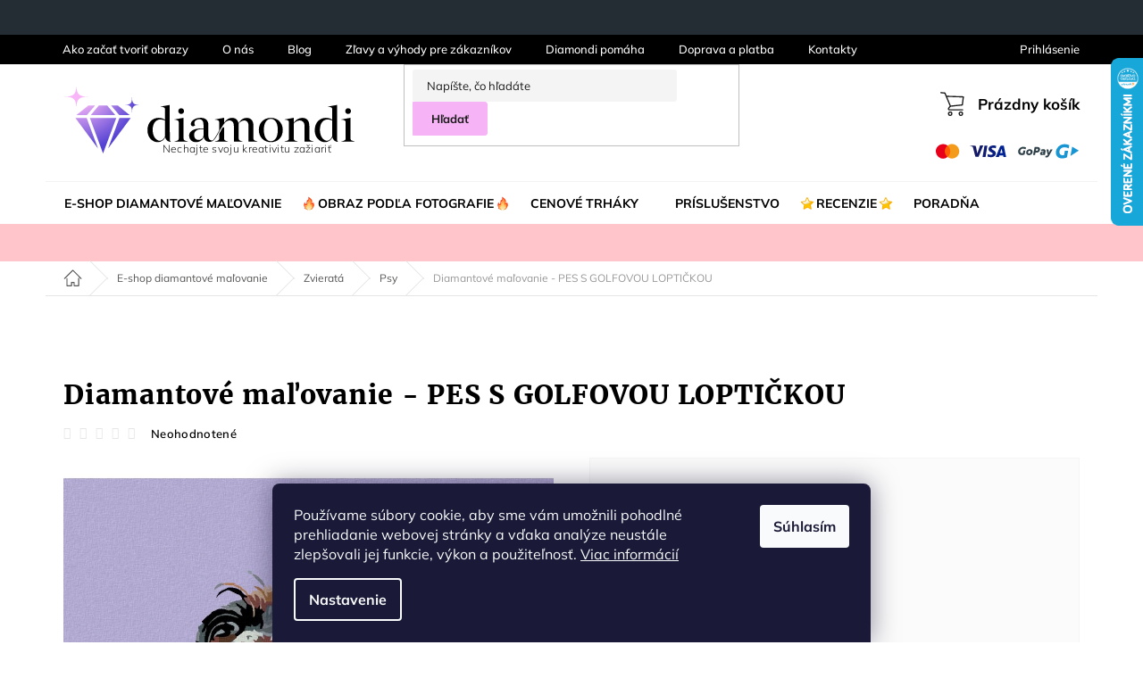

--- FILE ---
content_type: text/html; charset=utf-8
request_url: https://www.diamantove-malovanie.sk/diamantove-malovanie-pes-s-golfovou-loptickou/
body_size: 35982
content:
<!doctype html><html lang="sk" dir="ltr" class="header-background-light external-fonts-loaded"><head><meta charset="utf-8" /><meta name="viewport" content="width=device-width,initial-scale=1" /><title>Diamantové maľovanie - PES S GOLFOVOU LOPTIČKOU - Diamondi</title><link rel="preconnect" href="https://cdn.myshoptet.com" /><link rel="dns-prefetch" href="https://cdn.myshoptet.com" /><link rel="preload" href="https://cdn.myshoptet.com/prj/dist/master/cms/libs/jquery/jquery-1.11.3.min.js" as="script" /><link href="https://cdn.myshoptet.com/prj/dist/master/shop/dist/font-shoptet-11.css.62c94c7785ff2cea73b2.css" rel="stylesheet"><script>
dataLayer = [];
dataLayer.push({'shoptet' : {
    "pageId": 895,
    "pageType": "productDetail",
    "currency": "EUR",
    "currencyInfo": {
        "decimalSeparator": ",",
        "exchangeRate": 1,
        "priceDecimalPlaces": 1,
        "symbol": "\u20ac",
        "symbolLeft": 1,
        "thousandSeparator": " "
    },
    "language": "sk",
    "projectId": 522820,
    "product": {
        "id": 14473,
        "guid": "50690d80-2e32-11ed-99dd-024204b4d77d",
        "hasVariants": true,
        "codes": [
            {
                "code": "D00-040-050-81221"
            },
            {
                "code": "D10-040-050-81221"
            }
        ],
        "name": "Diamantov\u00e9 ma\u013eovanie - PES S GOLFOVOU LOPTI\u010cKOU",
        "appendix": "",
        "weight": 0,
        "manufacturerGuid": "1EF5334A3E126906BA5EDA0BA3DED3EE",
        "currentCategory": "Diamantov\u00e9 ma\u013eovanie - mot\u00edvy | Zvierat\u00e1 | Psy",
        "currentCategoryGuid": "18bf21d0-188b-11ed-adb3-246e96436e9c",
        "defaultCategory": "Diamantov\u00e9 ma\u013eovanie - mot\u00edvy | Zvierat\u00e1 | Psy",
        "defaultCategoryGuid": "18bf21d0-188b-11ed-adb3-246e96436e9c",
        "currency": "EUR",
        "priceWithVatMin": 15.9,
        "priceWithVatMax": 25.300000000000001
    },
    "stocks": [
        {
            "id": "ext",
            "title": "Sklad",
            "isDeliveryPoint": 0,
            "visibleOnEshop": 1
        }
    ],
    "cartInfo": {
        "id": null,
        "freeShipping": false,
        "freeShippingFrom": 0,
        "leftToFreeGift": {
            "formattedPrice": "\u20ac0",
            "priceLeft": 0
        },
        "freeGift": false,
        "leftToFreeShipping": {
            "priceLeft": 0,
            "dependOnRegion": 0,
            "formattedPrice": "\u20ac0"
        },
        "discountCoupon": [],
        "getNoBillingShippingPrice": {
            "withoutVat": 0,
            "vat": 0,
            "withVat": 0
        },
        "cartItems": [],
        "taxMode": "OSS"
    },
    "cart": [],
    "customer": {
        "priceRatio": 1,
        "priceListId": 1,
        "groupId": null,
        "registered": false,
        "mainAccount": false
    }
}});
dataLayer.push({'cookie_consent' : {
    "marketing": "denied",
    "analytics": "denied"
}});
document.addEventListener('DOMContentLoaded', function() {
    shoptet.consent.onAccept(function(agreements) {
        if (agreements.length == 0) {
            return;
        }
        dataLayer.push({
            'cookie_consent' : {
                'marketing' : (agreements.includes(shoptet.config.cookiesConsentOptPersonalisation)
                    ? 'granted' : 'denied'),
                'analytics': (agreements.includes(shoptet.config.cookiesConsentOptAnalytics)
                    ? 'granted' : 'denied')
            },
            'event': 'cookie_consent'
        });
    });
});
</script>

<!-- Google Tag Manager -->
<script>(function(w,d,s,l,i){w[l]=w[l]||[];w[l].push({'gtm.start':
new Date().getTime(),event:'gtm.js'});var f=d.getElementsByTagName(s)[0],
j=d.createElement(s),dl=l!='dataLayer'?'&l='+l:'';j.async=true;j.src=
'https://www.googletagmanager.com/gtm.js?id='+i+dl;f.parentNode.insertBefore(j,f);
})(window,document,'script','dataLayer','GTM-NK94W8W');</script>
<!-- End Google Tag Manager -->

<meta property="og:type" content="website"><meta property="og:site_name" content="diamantove-malovanie.sk"><meta property="og:url" content="https://www.diamantove-malovanie.sk/diamantove-malovanie-pes-s-golfovou-loptickou/"><meta property="og:title" content="Diamantové maľovanie - PES S GOLFOVOU LOPTIČKOU - Diamondi"><meta name="author" content="Diamondi"><meta name="web_author" content="Shoptet.sk"><meta name="dcterms.rightsHolder" content="www.diamantove-malovanie.sk"><meta name="robots" content="index,follow"><meta property="og:image" content="https://cdn.myshoptet.com/usr/www.diamantove-malovanie.sk/user/shop/big/14473_diamantove-malovanie-pes-s-golfovou-loptickou--ramovanie-bez-ramu-a-bez-vypnutia-platna--rozmer-40x50-cm-.png?690d9ebe"><meta property="og:description" content="Diamantové maľovanie - PES S GOLFOVOU LOPTIČKOU. Diamantové maľovanie, niekedy tiež označované ako diamond painting, je kreatívny koníček a nový trend v kreatívnom trávení voľného času. "><meta name="description" content="Diamantové maľovanie - PES S GOLFOVOU LOPTIČKOU. Diamantové maľovanie, niekedy tiež označované ako diamond painting, je kreatívny koníček a nový trend v kreatívnom trávení voľného času. "><meta name="google-site-verification" content="Qs0ujbxy9_7FSqXWDJ0PZxrH52nN_7aTqwrVmofs_Ro"><meta property="product:price:amount" content="15.9"><meta property="product:price:currency" content="EUR"><style>:root {--color-primary: #000000;--color-primary-h: 0;--color-primary-s: 0%;--color-primary-l: 0%;--color-primary-hover: #000000;--color-primary-hover-h: 0;--color-primary-hover-s: 0%;--color-primary-hover-l: 0%;--color-secondary: #FF3458;--color-secondary-h: 349;--color-secondary-s: 100%;--color-secondary-l: 60%;--color-secondary-hover: #BD2741;--color-secondary-hover-h: 350;--color-secondary-hover-s: 66%;--color-secondary-hover-l: 45%;--color-tertiary: #f6b4f6;--color-tertiary-h: 300;--color-tertiary-s: 79%;--color-tertiary-l: 84%;--color-tertiary-hover: #dea2de;--color-tertiary-hover-h: 300;--color-tertiary-hover-s: 48%;--color-tertiary-hover-l: 75%;--color-header-background: #ffffff;--template-font: "sans-serif";--template-headings-font: "sans-serif";--header-background-url: none;--cookies-notice-background: #1A1937;--cookies-notice-color: #F8FAFB;--cookies-notice-button-hover: #f5f5f5;--cookies-notice-link-hover: #27263f;--templates-update-management-preview-mode-content: "Náhľad aktualizácií šablóny je aktívny pre váš prehliadač."}</style>
    
    <link href="https://cdn.myshoptet.com/prj/dist/master/shop/dist/main-11.less.5a24dcbbdabfd189c152.css" rel="stylesheet" />
                <link href="https://cdn.myshoptet.com/prj/dist/master/shop/dist/mobile-header-v1-11.less.1ee105d41b5f713c21aa.css" rel="stylesheet" />
    
    <script>var shoptet = shoptet || {};</script>
    <script src="https://cdn.myshoptet.com/prj/dist/master/shop/dist/main-3g-header.js.05f199e7fd2450312de2.js"></script>
<!-- User include --><!-- api 446(100) html code header -->
<link rel="stylesheet" href="https://cdn.myshoptet.com/usr/api2.dklab.cz/user/documents/_doplnky/poznamka/522820/52/522820_52.css" type="text/css" /><style> :root { 
            --dklab-poznamka-color-main: #000000;  
            --dklab-poznamka-color-empty: #A9A9A9;             
            --dklab-poznamka-color-tooltip-background: #000000;             
            --dklab-poznamka-color-tooltip-text: #FFFFFF;             
            --dklab-poznamka-color-cart-message: #000000;             
            --dklab-poznamka-color-cart-message-background: #F7AB31;             
        }
        </style>
<!-- service 421(75) html code header -->
<style>
body:not(.template-07):not(.template-09):not(.template-10):not(.template-11):not(.template-12):not(.template-13):not(.template-14) #return-to-top i::before {content: 'a';}
#return-to-top i:before {content: '\e911';}
#return-to-top {
z-index: 99999999;
    position: fixed;
    bottom: 45px;
    right: 20px;
background: rgba(0, 0, 0, 0.7);
    width: 50px;
    height: 50px;
    display: block;
    text-decoration: none;
    -webkit-border-radius: 35px;
    -moz-border-radius: 35px;
    border-radius: 35px;
    display: none;
    -webkit-transition: all 0.3s linear;
    -moz-transition: all 0.3s ease;
    -ms-transition: all 0.3s ease;
    -o-transition: all 0.3s ease;
    transition: all 0.3s ease;
}
#return-to-top i {color: #fff;margin: -10px 0 0 -10px;position: relative;left: 50%;top: 50%;font-size: 19px;-webkit-transition: all 0.3s ease;-moz-transition: all 0.3s ease;-ms-transition: all 0.3s ease;-o-transition: all 0.3s ease;transition: all 0.3s ease;height: 20px;width: 20px;text-align: center;display: block;font-style: normal;}
#return-to-top:hover {
    background: rgba(0, 0, 0, 0.9);
}
#return-to-top:hover i {
    color: #fff;
}
.icon-chevron-up::before {
font-weight: bold;
}
.ordering-process #return-to-top{display: none !important;}
</style>
<!-- service 446(100) html code header -->
<style>
@font-face {
    font-family: 'poznamka';
    src:  url('https://cdn.myshoptet.com/usr/api2.dklab.cz/user/documents/_doplnky/poznamka/font/note.eot?v1');
    src:  url('https://cdn.myshoptet.com/usr/api2.dklab.cz/user/documents/_doplnky/poznamka/font/note.eot?v1#iefix') format('embedded-opentype'),
    url('https://cdn.myshoptet.com/usr/api2.dklab.cz/user/documents/_doplnky/poznamka/font/note.ttf?v1') format('truetype'),
    url('https://cdn.myshoptet.com/usr/api2.dklab.cz/user/documents/_doplnky/poznamka/font/note.woff?v1') format('woff'),
    url('https://cdn.myshoptet.com/usr/api2.dklab.cz/user/documents/_doplnky/poznamka/font/note.svg?v1') format('svg');
    font-weight: normal;
    font-style: normal;
}
</style>
<!-- service 619(267) html code header -->
<link href="https://cdn.myshoptet.com/usr/fvstudio.myshoptet.com/user/documents/addons/cartupsell.min.css?24.11.1" rel="stylesheet">
<!-- project html code header -->
<script>
//const vetaVKosiku = 'Skladom, doručenie 1-8 pracovných dní v závislosti na dopravcovi.'
</script>

<link rel="preload" href="https://cdn.myshoptet.com/usr/www.diamantove-malovanie.sk/user/documents/codes/output/pkUpravy.css?fv-proxy&v0020d" as="style" onload="this.onload=null;this.rel='stylesheet'">
<noscript><link href="https://cdn.myshoptet.com/usr/www.diamantove-malovanie.sk/user/documents/codes/output/pkUpravy.css?fv-proxy&v0020d" class="pkUpravy" rel="stylesheet" /></noscript>

<link rel="apple-touch-icon" sizes="180x180" href="https://cdn.myshoptet.com/usr/pkupravy.pavelkunes.cz/user/documents/diamondi/design/favicon/apple-touch-icon.png">
<link rel="icon" type="image/png" sizes="32x32" href="https://cdn.myshoptet.com/usr/pkupravy.pavelkunes.cz/user/documents/diamondi/design/favicon/favicon-32x32.png">
<link rel="icon" type="image/png" sizes="16x16" href="https://cdn.myshoptet.com/usr/pkupravy.pavelkunes.cz/user/documents/diamondi/design/favicon/favicon-16x16.png">
<link rel="manifest" href="https://cdn.myshoptet.com/usr/pkupravy.pavelkunes.cz/user/documents/diamondi/design/favicon/site.webmanifest">
<link rel="mask-icon" href="https://cdn.myshoptet.com/usr/pkupravy.pavelkunes.cz/user/documents/diamondi/design/favicon/safari-pinned-tab.svg" color="#5bbad5">
<link rel="shortcut icon" href="https://cdn.myshoptet.com/usr/pkupravy.pavelkunes.cz/user/documents/diamondi/design/favicon/favicon.ico">
<meta name="msapplication-TileColor" content="#da532c">
<meta name="msapplication-config" content="https://cdn.myshoptet.com/usr/pkupravy.pavelkunes.cz/user/documents/diamondi/design/favicon/browserconfig.xml">
<meta name="theme-color" content="#ffffff">

<noscript><div style="font-size: 16px; padding: 30px; text-align: center;">Pre plnú funkčnosť tejto stránky je potrebné povoliť JavaScript.</div></noscript>

<div id="pkVanocniListaInfo"><script>
var zobrazovatVanocniListu = false;
var zobrazovatDopravuVeVanocniListe = false;		// nastavte true pro zobrazení nebo false pro skrytí lišty s informací o termínu doručení ve Vánoční liště
var d = new Date();
if ((d.getMonth() == 09 && d.getDate() >= 15) || d.getMonth() >= 10) {
	zobrazovatVanocniListu = false;								// Pokud chcete vánoční lištu skrýt, nastavte zde FALSE;
}
if (Date.parse(d) >= Date.parse('12/24/' + d.getFullYear())) {
	zobrazovatVanocniListu = false;
}

if(zobrazovatVanocniListu){ linkVL=document.createElement('link'); linkVL.rel = 'stylesheet'; linkVL.id = 'pkVanocniLista'; linkVL.href = 'https://cdn.myshoptet.com/usr/pkupravy.pavelkunes.cz/user/documents/zuty.cz/vanocniLista.css?v' + Math.random() * 10; document.getElementById('pkVanocniListaInfo').after(linkVL);}
if(sessionStorage.pkVanocniLista){ linkVLS=document.createElement('link'); linkVLS.rel = 'stylesheet'; linkVLS.id = 'pkVanocniListaStoraged'; linkVLS.href = 'https://cdn.myshoptet.com/usr/pkupravy.pavelkunes.cz/user/documents/zuty.cz/vanocniListaStoraged.css?v' + Math.random() * 10; document.getElementById('pkVanocniListaInfo').after(linkVLS);}
</script></div>

<script>var pkUpravy=pkUpravy||{};pkUpravy.config = {

email: "info@diamantove-malovanie.sk", 													// E-mailová adresa
phoneLink: "+4212222057940", 												// Telefonní číslo ve formátu pro přímý proklik
phoneShow: "222 205 794", 													// Telefonní číslo zobrazené na stránkách
hours: "od 9:00 do 15:00", 													// Provozní doba (je např. v Proč koupit u nás)
hoursLong: "Volajte pondelok - piatok 9:00 - 15:00",// Provozní doba
hoursShort: "Volajte po-pi 9-15",         					// Provozní doba ve zkráceném tvaru (např. v košíku)
hoursFooter: "Volajte po - pi 9:00 - 15:00",        // Provozní doba v patičce
maxDiscount: "13",																	// Získejte slevu až XX %
satisfaction: "99",                                	// Procenta spokojených zákazníků
expressShipping: "24",                              // Expresní doručení do XX hodin
expressOpvfShipping: "96",                          // Expresní doručení OPVF do XX hodin
shipping: "3", 										        					// Doručení do X dnů
themes: "2800",																			// Přes XXXX originálních motivů 
freeShipping: "50 EUR",												// Text zobrazený za Doprava zdarma (zkratka   je pevná mezera, prosím zachovat)	
facebook: "DiamondiDiamantoveMalovanie", 	        	// Username pro facebook v url adrese za lomítkem
instagram: "diamondi_diamantove_malovanie",					// Username instagram v url adrese za lomítkem
youtube: "UCPVZf0HlZFSdEV1Qkof4F2g",								// Username youtube v url adrese za lomítkem
pinterest: "diamondidiamantovemalovanie",						// Username pinterest v url adrese za lomítkem
showPhoneInHeader: true,														// Zobrazení telefonního čísla v hlavičce [true/false]
};</script>
<meta name="facebook-domain-verification" content="zxop1t8q9mnx21v1ibhjlxq2cp8u37" />
<!-- /User include --><link rel="canonical" href="https://www.diamantove-malovanie.sk/diamantove-malovanie-pes-s-golfovou-loptickou/" />    <script>
        var _hwq = _hwq || [];
        _hwq.push(['setKey', 'DCB82029F41F10F285B33B5474932CE9']);
        _hwq.push(['setTopPos', '0']);
        _hwq.push(['showWidget', '22']);
        (function() {
            var ho = document.createElement('script');
            ho.src = 'https://sk.im9.cz/direct/i/gjs.php?n=wdgt&sak=DCB82029F41F10F285B33B5474932CE9';
            var s = document.getElementsByTagName('script')[0]; s.parentNode.insertBefore(ho, s);
        })();
    </script>
    <!-- Global site tag (gtag.js) - Google Analytics -->
    <script async src="https://www.googletagmanager.com/gtag/js?id=G-DG8QSQGTSB"></script>
    <script>
        
        window.dataLayer = window.dataLayer || [];
        function gtag(){dataLayer.push(arguments);}
        

                    console.debug('default consent data');

            gtag('consent', 'default', {"ad_storage":"denied","analytics_storage":"denied","ad_user_data":"denied","ad_personalization":"denied","wait_for_update":500});
            dataLayer.push({
                'event': 'default_consent'
            });
        
        gtag('js', new Date());

                gtag('config', 'UA-239094582-1', { 'groups': "UA" });
        
                gtag('config', 'G-DG8QSQGTSB', {"groups":"GA4","send_page_view":false,"content_group":"productDetail","currency":"EUR","page_language":"sk"});
        
                gtag('config', 'AW-10961739035', {"allow_enhanced_conversions":true});
        
        
        
        
        
                    gtag('event', 'page_view', {"send_to":"GA4","page_language":"sk","content_group":"productDetail","currency":"EUR"});
        
                gtag('set', 'currency', 'EUR');

        gtag('event', 'view_item', {
            "send_to": "UA",
            "items": [
                {
                    "id": "D00-040-050-81221",
                    "name": "Diamantov\u00e9 ma\u013eovanie - PES S GOLFOVOU LOPTI\u010cKOU",
                    "category": "Diamantov\u00e9 ma\u013eovanie - mot\u00edvy \/ Zvierat\u00e1 \/ Psy",
                                        "brand": "Diamondi",
                                                            "variant": "R\u00e1movanie: bez r\u00e1mu a bez vypnutia pl\u00e1tna, Rozmer: 40x50 cm",
                                        "price": 13.1
                }
            ]
        });
        
        
        
        
        
                    gtag('event', 'view_item', {"send_to":"GA4","page_language":"sk","content_group":"productDetail","value":13.1,"currency":"EUR","items":[{"item_id":"D00-040-050-81221","item_name":"Diamantov\u00e9 ma\u013eovanie - PES S GOLFOVOU LOPTI\u010cKOU","item_brand":"Diamondi","item_category":"Diamantov\u00e9 ma\u013eovanie - mot\u00edvy","item_category2":"Zvierat\u00e1","item_category3":"Psy","item_variant":"D00-040-050-81221~R\u00e1movanie: bez r\u00e1mu a bez vypnutia pl\u00e1tna, Rozmer: 40x50 cm","price":13.1,"quantity":1,"index":0}]});
        
        
        
        
        
        
        
        document.addEventListener('DOMContentLoaded', function() {
            if (typeof shoptet.tracking !== 'undefined') {
                for (var id in shoptet.tracking.bannersList) {
                    gtag('event', 'view_promotion', {
                        "send_to": "UA",
                        "promotions": [
                            {
                                "id": shoptet.tracking.bannersList[id].id,
                                "name": shoptet.tracking.bannersList[id].name,
                                "position": shoptet.tracking.bannersList[id].position
                            }
                        ]
                    });
                }
            }

            shoptet.consent.onAccept(function(agreements) {
                if (agreements.length !== 0) {
                    console.debug('gtag consent accept');
                    var gtagConsentPayload =  {
                        'ad_storage': agreements.includes(shoptet.config.cookiesConsentOptPersonalisation)
                            ? 'granted' : 'denied',
                        'analytics_storage': agreements.includes(shoptet.config.cookiesConsentOptAnalytics)
                            ? 'granted' : 'denied',
                                                                                                'ad_user_data': agreements.includes(shoptet.config.cookiesConsentOptPersonalisation)
                            ? 'granted' : 'denied',
                        'ad_personalization': agreements.includes(shoptet.config.cookiesConsentOptPersonalisation)
                            ? 'granted' : 'denied',
                        };
                    console.debug('update consent data', gtagConsentPayload);
                    gtag('consent', 'update', gtagConsentPayload);
                    dataLayer.push(
                        { 'event': 'update_consent' }
                    );
                }
            });
        });
    </script>
<script>
    (function(t, r, a, c, k, i, n, g) { t['ROIDataObject'] = k;
    t[k]=t[k]||function(){ (t[k].q=t[k].q||[]).push(arguments) },t[k].c=i;n=r.createElement(a),
    g=r.getElementsByTagName(a)[0];n.async=1;n.src=c;g.parentNode.insertBefore(n,g)
    })(window, document, 'script', '//www.heureka.sk/ocm/sdk.js?source=shoptet&version=2&page=product_detail', 'heureka', 'sk');

    heureka('set_user_consent', 0);
</script>
</head><body class="desktop id-895 in-psy template-11 type-product type-detail one-column-body columns-4 ums_forms_redesign--off ums_a11y_category_page--on ums_discussion_rating_forms--off ums_flags_display_unification--on ums_a11y_login--off mobile-header-version-1"><noscript>
    <style>
        #header {
            padding-top: 0;
            position: relative !important;
            top: 0;
        }
        .header-navigation {
            position: relative !important;
        }
        .overall-wrapper {
            margin: 0 !important;
        }
        body:not(.ready) {
            visibility: visible !important;
        }
    </style>
    <div class="no-javascript">
        <div class="no-javascript__title">Musíte zmeniť nastavenie vášho prehliadača</div>
        <div class="no-javascript__text">Pozrite sa na: <a href="https://www.google.com/support/bin/answer.py?answer=23852">Ako povoliť JavaScript vo vašom prehliadači</a>.</div>
        <div class="no-javascript__text">Ak používate software na blokovanie reklám, možno bude potrebné, aby ste povolili JavaScript z tejto stránky.</div>
        <div class="no-javascript__text">Ďakujeme.</div>
    </div>
</noscript>

<!-- Google Tag Manager (noscript) -->
<noscript><iframe src="https://www.googletagmanager.com/ns.html?id=GTM-NK94W8W"
height="0" width="0" style="display:none;visibility:hidden"></iframe></noscript>
<!-- End Google Tag Manager (noscript) -->

    <div class="siteCookies siteCookies--bottom siteCookies--dark js-siteCookies" role="dialog" data-testid="cookiesPopup" data-nosnippet>
        <div class="siteCookies__form">
            <div class="siteCookies__content">
                <div class="siteCookies__text">
                    Používame súbory cookie, aby sme vám umožnili pohodlné prehliadanie webovej stránky a vďaka analýze neustále zlepšovali jej funkcie, výkon a použiteľnosť. <a href="/podmienky-ochrany-osobnych-udajov/" target="_blank" rel="noopener noreferrer">Viac informácií</a>
                </div>
                <p class="siteCookies__links">
                    <button class="siteCookies__link js-cookies-settings" aria-label="Nastavenia cookies" data-testid="cookiesSettings">Nastavenie</button>
                </p>
            </div>
            <div class="siteCookies__buttonWrap">
                                <button class="siteCookies__button js-cookiesConsentSubmit" value="all" aria-label="Prijať cookies" data-testid="buttonCookiesAccept">Súhlasím</button>
            </div>
        </div>
        <script>
            document.addEventListener("DOMContentLoaded", () => {
                const siteCookies = document.querySelector('.js-siteCookies');
                document.addEventListener("scroll", shoptet.common.throttle(() => {
                    const st = document.documentElement.scrollTop;
                    if (st > 1) {
                        siteCookies.classList.add('siteCookies--scrolled');
                    } else {
                        siteCookies.classList.remove('siteCookies--scrolled');
                    }
                }, 100));
            });
        </script>
    </div>
<a href="#content" class="skip-link sr-only">Prejsť na obsah</a><div class="overall-wrapper"><div class="site-msg information"><div class="container"><div class="text"><script>pkSalebar = [];pkSalebar.push({'salebar' : {

"23.7.2024": {
"text": "Zľavy až 45 % | Dnes 15 % s kódom: ZLAVA15",
"link": "/vianocne-trhaky/",
"button": "Nakupujte"
},
"27.10.2025": {
"text": "Zľavy až 45 % | Dnes 15 % s kódom: ZLAVA15",
"link": "/vianocne-trhaky/",
"button": "Nakupujte"
},
"28.10.2025": {
"text": "Zľavy až 45 % | Dnes 15 % s kódom: ZLAVA15",
"link": "/vianocne-trhaky/",
"button": "Nakupujte"
},
"29.10.2025": {
"text": "Zľavy až 45 % | Dnes 15 % s kódom: ZLAVA15",
"link": "/vianocne-trhaky/",
"button": "Nakupujte"
},
"30.10.2025": {
"text": "Zľavy až 45 % | Dnes 15 % s kódom: ZLAVA15",
"link": "/vianocne-trhaky/",
"button": "Nakupujte"
},
"31.10.2025": {
"text": "Zľavy až 45 % | Dnes 15 % s kódom: ZLAVA15",
"link": "/vianocne-trhaky/",
"button": "Nakupujte"
},
"1.11.2025": {
"text": "Zľavy až 45 % | Dnes 15 % s kódom: ZLAVA15",
"link": "/vianocne-trhaky/",
"button": "Nakupujte"
},
"2.11.2025": {
"text": "Zľavy až 45 % | Dnes 15 % s kódom: ZLAVA15",
"link": "/vianocne-trhaky/",
"button": "Nakupujte"
},
"3.11.2025": {
"text": "Zľavy až 45 % | Dnes 15 % s kódom: ZLAVA15",
"link": "/vianocne-trhaky/",
"button": "Nakupujte"
},
"4.11.2025": {
"text": "Zľavy až 45 % | Dnes 15 % s kódom: ZLAVA15",
"link": "/vianocne-trhaky/",
"button": "Nakupujte"
},
"5.11.2025": {
"text": "Zľavy až 45 % | Dnes 15 % s kódom: ZLAVA15",
"link": "/vianocne-trhaky/",
"button": "Nakupujte"
},
"6.11.2025": {
"text": "Zľavy až 45 % | Dnes 15 % s kódom: ZLAVA15",
"link": "/vianocne-trhaky/",
"button": "Nakupujte"
},
"7.11.2025": {
"text": "Zľavy až 45 % | Dnes 15 % s kódom: ZLAVA15",
"link": "/vianocne-trhaky/",
"button": "Nakupujte"
},
"8.11.2025": {
"text": "Zľavy až 45 % | Dnes 15 % s kódom: ZLAVA15",
"link": "/vianocne-trhaky/",
"button": "Nakupujte"
},
"9.11.2025": {
"text": "Zľavy až 45 % | Dnes 15 % s kódom: ZLAVA15",
"link": "/vianocne-trhaky/",
"button": "Nakupujte"
},
"10.11.2025": {
"text": "Zľavy až 45 % | Dnes 15 % s kódom: ZLAVA15",
"link": "/vianocne-trhaky/",
"button": "Nakupujte"
},
"11.11.2025": {
"text": "Zľavy až 45 % | Dnes 15 % s kódom: ZLAVA15",
"link": "/vianocne-trhaky/",
"button": "Nakupujte"
},
"12.11.2025": {
"text": "Zľavy až 45 % | Dnes 15 % s kódom: ZLAVA15",
"link": "/vianocne-trhaky/",
"button": "Nakupujte"
},
"13.11.2025": {
"text": "Zľavy až 45 % | Dnes 15 % s kódom: ZLAVA15",
"link": "/vianocne-trhaky/",
"button": "Nakupujte"
},
"14.11.2025": {
"text": "Zľavy až 45 % | Dnes 15 % s kódom: ZLAVA15",
"link": "/vianocne-trhaky/",
"button": "Nakupujte"
},
"15.11.2025": {
"text": "Zľavy až 45 % | Dnes 15 % s kódom: ZLAVA15",
"link": "/vianocne-trhaky/",
"button": "Nakupujte"
},
"16.11.2025": {
"text": "Zľavy až 45 % | Dnes 15 % s kódom: ZLAVA15",
"link": "/vianocne-trhaky/",
"button": "Nakupujte"
},
"17.11.2025": {
"text": "Zľavy až 45 % | Dnes 15 % s kódom: ZLAVA15",
"link": "/vianocne-trhaky/",
"button": "Nakupujte"
},
"18.11.2025": {
"text": "Zľavy až 45 % | Dnes 15 % s kódom: ZLAVA15",
"link": "/vianocne-trhaky/",
"button": "Nakupujte"
},
"19.11.2025": {
"text": "Zľavy až 45 % | Dnes 15 % s kódom: ZLAVA15",
"link": "/vianocne-trhaky/",
"button": "Nakupujte"
},
"20.11.2025": {
"text": "Zľavy až 45 % | Dnes 15 % s kódom: ZLAVA15",
"link": "/vianocne-trhaky/",
"button": "Nakupujte"
},
"21.11.2025": {
"text": "Zľavy až 45 % | Dnes 15 % s kódom: ZLAVA15",
"link": "/vianocne-trhaky/",
"button": "Nakupujte"
},
"22.11.2025": {
"text": "Zľavy až 45 % | Dnes 15 % s kódom: ZLAVA15",
"link": "/vianocne-trhaky/",
"button": "Nakupujte"
},
"23.11.2025": {
"text": "Zľavy až 45 % | Dnes 15 % s kódom: ZLAVA15",
"link": "/vianocne-trhaky/",
"button": "Nakupujte"
},
"24.11.2025": {
"text": "Zľavy až 45 % | Dnes 15 % s kódom: ZLAVA15",
"link": "/vianocne-trhaky/",
"button": "Nakupujte"
},
"25.11.2025": {
"text": "Zľavy až 45 % | Dnes 15 % s kódom: ZLAVA15",
"link": "/vianocne-trhaky/",
"button": "Nakupujte"
},
"26.11.2025": {
"text": "Zľavy až 45 % | Dnes 15 % s kódom: ZLAVA15",
"link": "/vianocne-trhaky/",
"button": "Nakupujte"
},
"27.11.2025": {
"text": "Zľavy až 45 % | Dnes 15 % s kódom: ZLAVA15",
"link": "/vianocne-trhaky/",
"button": "Nakupujte"
},
"28.11.2025": {
"text": "Zľavy až 45 % | Dnes 15 % s kódom: ZLAVA15",
"link": "/vianocne-trhaky/",
"button": "Nakupujte"
},
"29.11.2025": {
"text": "Zľavy až 45 % | Dnes 15 % s kódom: ZLAVA15",
"link": "/vianocne-trhaky/",
"button": "Nakupujte"
},
"30.11.2025": {
"text": "Zľavy až 45 % | Dnes 15 % s kódom: ZLAVA15",
"link": "/vianocne-trhaky/",
"button": "Nakupujte"
},
"1.12.2025": {
"text": "Zľavy až 45 % | Dnes 15 % s kódom: ZLAVA15",
"link": "/vianocne-trhaky/",
"button": "Nakupujte"
},
"2.12.2025": {
"text": "Zľavy až 45 % | Dnes 15 % s kódom: ZLAVA15",
"link": "/vianocne-trhaky/",
"button": "Nakupujte"
},
"3.12.2025": {
"text": "Zľavy až 45 % | Dnes 15 % s kódom: ZLAVA15",
"link": "/vianocne-trhaky/",
"button": "Nakupujte"
},
"4.12.2025": {
"text": "Zľavy až 45 % | Dnes 15 % s kódom: ZLAVA15",
"link": "/vianocne-trhaky/",
"button": "Nakupujte"
},
"5.12.2025": {
"text": "Zľavy až 45 % | Dnes 15 % s kódom: ZLAVA15",
"link": "/vianocne-trhaky/",
"button": "Nakupujte"
},
"6.12.2025": {
"text": "Zľavy až 45 % | Dnes 15 % s kódom: ZLAVA15",
"link": "/vianocne-trhaky/",
"button": "Nakupujte"
},
"7.12.2025": {
"text": "Zľavy až 45 % | Dnes 15 % s kódom: ZLAVA15",
"link": "/vianocne-trhaky/",
"button": "Nakupujte"
},
"8.12.2025": {
"text": "Zľavy až 45 % | Dnes 15 % s kódom: ZLAVA15",
"link": "/vianocne-trhaky/",
"button": "Nakupujte"
},
"9.12.2025": {
"text": "Zľavy až 45 % | Dnes 15 % s kódom: ZLAVA15",
"link": "/vianocne-trhaky/",
"button": "Nakupujte"
},
"10.12.2025": {
"text": "Zľavy až 45 % | Dnes 15 % s kódom: ZLAVA15",
"link": "/vianocne-trhaky/",
"button": "Nakupujte"
},
"11.12.2025": {
"text": "Zľavy až 45 % | Dnes 15 % s kódom: ZLAVA15",
"link": "/vianocne-trhaky/",
"button": "Nakupujte"
},
"12.12.2025": {
"text": "Zľavy až 45 % | Dnes 15 % s kódom: ZLAVA15",
"link": "/vianocne-trhaky/",
"button": "Nakupujte"
},
"13.12.2025": {
"text": "Zľavy až 45 % | Dnes 15 % s kódom: ZLAVA15",
"link": "/vianocne-trhaky/",
"button": "Nakupujte"
},
"14.12.2025": {
"text": "Zľavy až 45 % | Dnes 15 % s kódom: ZLAVA15",
"link": "/vianocne-trhaky/",
"button": "Nakupujte"
},
"15.12.2025": {
"text": "Zľavy až 45 % | Dnes 15 % s kódom: ZLAVA15",
"link": "/vianocne-trhaky/",
"button": "Nakupujte"
},
"16.12.2025": {
"text": "Zľavy až 45 % | Dnes 15 % s kódom: ZLAVA15",
"link": "/vianocne-trhaky/",
"button": "Nakupujte"
},
"17.12.2025": {
"text": "Zľavy až 45 % | Dnes 15 % s kódom: ZLAVA15",
"link": "/vianocne-trhaky/",
"button": "Nakupujte"
},
"18.12.2025": {
"text": "Zľavy až 45 % | Dnes 15 % s kódom: ZLAVA15",
"link": "/vianocne-trhaky/",
"button": "Nakupujte"
},
"19.12.2025": {
"text": "Zľavy až 45 % | Dnes 15 % s kódom: ZLAVA15",
"link": "/vianocne-trhaky/",
"button": "Nakupujte"
},
"20.12.2025": {
"text": "Zľavy až 45 % | Dnes 15 % s kódom: ZLAVA15",
"link": "/vianocne-trhaky/",
"button": "Nakupujte"
},
"21.12.2025": {
"text": "Zľavy až 45 % | Dnes 15 % s kódom: ZLAVA15",
"link": "/vianocne-trhaky/",
"button": "Nakupujte"
},
"22.12.2025": {
"text": "Zľavy až 45 % | Dnes 15 % s kódom: ZLAVA15",
"link": "/vianocne-trhaky/",
"button": "Nakupujte"
},
"23.12.2025": {
"text": "Zľavy až 45 % | Dnes 15 % s kódom: ZLAVA15",
"link": "/vianocne-trhaky/",
"button": "Nakupujte"
},
"24.12.2025": {
"text": "Zľavy až 45 % | Dnes 15 % s kódom: ZLAVA15",
"link": "/vianocne-trhaky/",
"button": "Nakupujte"
},
"25.12.2025": {
"text": "Zľavy až 45 % | Dnes 15 % s kódom: ZLAVA15",
"link": "/vianocne-trhaky/",
"button": "Nakupujte"
},
"26.12.2025": {
"text": "Zľavy až 45 % | Dnes 15 % s kódom: ZLAVA15",
"link": "/vianocne-trhaky/",
"button": "Nakupujte"
},
"27.12.2025": {
"text": "Zľavy až 45 % | Dnes 15 % s kódom: ZLAVA15",
"link": "/vianocne-trhaky/",
"button": "Nakupujte"
},
"28.12.2025": {
"text": "Zľavy až 45 % | Dnes 15 % s kódom: ZLAVA15",
"link": "/vianocne-trhaky/",
"button": "Nakupujte"
},
"29.12.2025": {
"text": "Zľavy až 45 % | Dnes 15 % s kódom: ZLAVA15",
"link": "/vianocne-trhaky/",
"button": "Nakupujte"
},
"30.12.2025": {
"text": "Zľavy až 45 % | Dnes 15 % s kódom: ZLAVA15",
"link": "/vianocne-trhaky/",
"button": "Nakupujte"
},
"31.12.2025": {
"text": "Zľavy až 45 % | Dnes 15 % s kódom: ZLAVA15",
"link": "/vianocne-trhaky/",
"button": "Nakupujte"
},
"1.1.2026": {
"text": "Zľavy až 45 % | Dnes 15 % s kódom: ZLAVA15",
"link": "/vianocne-trhaky/",
"button": "Nakupujte"
},
"2.1.2026": {
"text": "Zľavy až 45 % | Dnes 15 % s kódom: ZLAVA15",
"link": "/vianocne-trhaky/",
"button": "Nakupujte"
},
"3.1.2026": {
"text": "Zľavy až 45 % | Dnes 15 % s kódom: ZLAVA15",
"link": "/vianocne-trhaky/",
"button": "Nakupujte"
},
"4.1.2026": {
"text": "Zľavy až 45 % | Dnes 15 % s kódom: ZLAVA15",
"link": "/vianocne-trhaky/",
"button": "Nakupujte"
},
"5.1.2026": {
"text": "Zľavy až 45 % | Dnes 15 % s kódom: ZLAVA15",
"link": "/vianocne-trhaky/",
"button": "Nakupujte"
},
"6.1.2026": {
"text": "Zľavy až 45 % | Dnes 15 % s kódom: ZLAVA15",
"link": "/vianocne-trhaky/",
"button": "Nakupujte"
},
"7.1.2026": {
"text": "Zľavy až 45 % | Dnes 15 % s kódom: ZLAVA15",
"link": "/vianocne-trhaky/",
"button": "Nakupujte"
},
"8.1.2026": {
"text": "Zľavy až 45 % | Dnes 15 % s kódom: ZLAVA15",
"link": "/vianocne-trhaky/",
"button": "Nakupujte"
},
"9.1.2026": {
"text": "Zľavy až 45 % | Dnes 15 % s kódom: ZLAVA15",
"link": "/vianocne-trhaky/",
"button": "Nakupujte"
},
"10.1.2026": {
"text": "Zľavy až 45 % | Dnes 15 % s kódom: ZLAVA15",
"link": "/vianocne-trhaky/",
"button": "Nakupujte"
},
"11.1.2026": {
"text": "Zľavy až 45 % | Dnes 15 % s kódom: ZLAVA15",
"link": "/vianocne-trhaky/",
"button": "Nakupujte"
},
"12.1.2026": {
"text": "Zľavy až 45 % | Dnes 15 % s kódom: ZLAVA15",
"link": "/vianocne-trhaky/",
"button": "Nakupujte"
},
"13.1.2026": {
"text": "Zľavy až 45 % | Dnes 15 % s kódom: ZLAVA15",
"link": "/vianocne-trhaky/",
"button": "Nakupujte"
},
"14.1.2026": {
"text": "Zľavy až 45 % | Dnes 15 % s kódom: ZLAVA15",
"link": "/vianocne-trhaky/",
"button": "Nakupujte"
},
"15.1.2026": {
"text": "Zľavy až 45 % | Dnes 15 % s kódom: ZLAVA15",
"link": "/vianocne-trhaky/",
"button": "Nakupujte"
},
"16.1.2026": {
"text": "Zľavy až 45 % | Dnes 15 % s kódom: ZLAVA15",
"link": "/vianocne-trhaky/",
"button": "Nakupujte"
},
"17.1.2026": {
"text": "Zľavy až 45 % | Dnes 15 % s kódom: ZLAVA15",
"link": "/vianocne-trhaky/",
"button": "Nakupujte"
},
"18.1.2026": {
"text": "Zľavy až 45 % | Dnes 15 % s kódom: ZLAVA15",
"link": "/vianocne-trhaky/",
"button": "Nakupujte"
},
"19.1.2026": {
"text": "Zľavy až 45 % | Dnes 15 % s kódom: ZLAVA15",
"link": "/vianocne-trhaky/",
"button": "Nakupujte"
},
"20.1.2026": {
"text": "Zľavy až 45 % | Dnes 15 % s kódom: ZLAVA15",
"link": "/vianocne-trhaky/",
"button": "Nakupujte"
},
"21.1.2026": {
"text": "Zľavy až 45 % | Dnes 15 % s kódom: ZLAVA15",
"link": "/vianocne-trhaky/",
"button": "Nakupujte"
},
"22.1.2026": {
"text": "Zľavy až 45 % | Dnes 15 % s kódom: ZLAVA15",
"link": "/vianocne-trhaky/",
"button": "Nakupujte"
},
"23.1.2026": {
"text": "Zľavy až 45 % | Dnes 15 % s kódom: ZLAVA15",
"link": "/vianocne-trhaky/",
"button": "Nakupujte"
},
"24.1.2026": {
"text": "Zľavy až 45 % | Dnes 15 % s kódom: ZLAVA15",
"link": "/vianocne-trhaky/",
"button": "Nakupujte"
},
"25.1.2026": {
"text": "Zľavy až 45 % | Dnes 15 % s kódom: ZLAVA15",
"link": "/vianocne-trhaky/",
"button": "Nakupujte"
},
"26.1.2026": {
"text": "Zľavy až 45 % | Dnes 15 % s kódom: ZLAVA15",
"link": "/vianocne-trhaky/",
"button": "Nakupujte"
},
"27.1.2026": {
"text": "Zľavy až 45 % | Dnes 15 % s kódom: ZLAVA15",
"link": "/vianocne-trhaky/",
"button": "Nakupujte"
},
"28.1.2026": {
"text": "Zľavy až 45 % | Dnes 15 % s kódom: ZLAVA15",
"link": "/vianocne-trhaky/",
"button": "Nakupujte"
},
"29.1.2026": {
"text": "Zľavy až 45 % | Dnes 15 % s kódom: ZLAVA15",
"link": "/vianocne-trhaky/",
"button": "Nakupujte"
},
"30.1.2026": {
"text": "Zľavy až 45 % | Dnes 15 % s kódom: ZLAVA15",
"link": "/vianocne-trhaky/",
"button": "Nakupujte"
},
"31.1.2026": {
"text": "Zľavy až 45 % | Dnes 15 % s kódom: ZLAVA15",
"link": "/vianocne-trhaky/",
"button": "Nakupujte"
},
"1.2.2026": {
"text": "Zľavy až 45 % | Dnes 15 % s kódom: ZLAVA15",
"link": "/vianocne-trhaky/",
"button": "Nakupujte"
},
}});</script></div><div class="close js-close-information-msg"></div></div></div><div class="user-action"><div class="container"><div class="user-action-in"><div class="user-action-login popup-widget login-widget"><div class="popup-widget-inner"><h2 id="loginHeading">Prihlásenie k vášmu účtu</h2><div id="customerLogin"><form action="/action/Customer/Login/" method="post" id="formLoginIncluded" class="csrf-enabled formLogin" data-testid="formLogin"><input type="hidden" name="referer" value="" /><div class="form-group"><div class="input-wrapper email js-validated-element-wrapper no-label"><input type="email" name="email" class="form-control" autofocus placeholder="E-mailová adresa (napr. jan@novak.sk)" data-testid="inputEmail" autocomplete="email" required /></div></div><div class="form-group"><div class="input-wrapper password js-validated-element-wrapper no-label"><input type="password" name="password" class="form-control" placeholder="Heslo" data-testid="inputPassword" autocomplete="current-password" required /><span class="no-display">Nemôžete vyplniť toto pole</span><input type="text" name="surname" value="" class="no-display" /></div></div><div class="form-group"><div class="login-wrapper"><button type="submit" class="btn btn-secondary btn-text btn-login" data-testid="buttonSubmit">Prihlásiť sa</button><div class="password-helper"><a href="/registracia/" data-testid="signup" rel="nofollow">Nová registrácia</a><a href="/klient/zabudnute-heslo/" rel="nofollow">Zabudnuté heslo</a></div></div></div></form>
</div></div></div>
    <div id="cart-widget" class="user-action-cart popup-widget cart-widget loader-wrapper" data-testid="popupCartWidget" role="dialog" aria-hidden="true"><div class="popup-widget-inner cart-widget-inner place-cart-here"><div class="loader-overlay"><div class="loader"></div></div></div><div class="cart-widget-button"><a href="/kosik/" class="btn btn-conversion" id="continue-order-button" rel="nofollow" data-testid="buttonNextStep">Pokračovať do košíka</a></div></div></div>
</div></div><div class="top-navigation-bar" data-testid="topNavigationBar">

    <div class="container">

        <div class="top-navigation-contacts">
            <strong>Zákaznícka podpora:</strong><a href="tel:222205794" class="project-phone" aria-label="Zavolať na 222205794" data-testid="contactboxPhone"><span>2 2220 57 94</span></a><a href="mailto:info@diamantove-malovanie.sk" class="project-email" data-testid="contactboxEmail"><span>info@diamantove-malovanie.sk</span></a>        </div>

                            <div class="top-navigation-menu">
                <div class="top-navigation-menu-trigger"></div>
                <ul class="top-navigation-bar-menu">
                                            <li class="top-navigation-menu-item-781">
                            <a href="/ako-zacat-tvorit-obrazy/">Ako začať tvoriť obrazy</a>
                        </li>
                                            <li class="top-navigation-menu-item-790">
                            <a href="/o-nas/">O nás</a>
                        </li>
                                            <li class="top-navigation-menu-item-772">
                            <a href="/blog/">Blog</a>
                        </li>
                                            <li class="top-navigation-menu-item-802">
                            <a href="/zlavy-a-vyhody-pre-zakaznikov/">Zľavy a výhody pre zákazníkov</a>
                        </li>
                                            <li class="top-navigation-menu-item-757">
                            <a href="/diamondi-pomaha/">Diamondi pomáha</a>
                        </li>
                                            <li class="top-navigation-menu-item-760">
                            <a href="/doprava-a-platba/">Doprava a platba</a>
                        </li>
                                            <li class="top-navigation-menu-item-29">
                            <a href="/kontakty/">Kontakty</a>
                        </li>
                                    </ul>
                <ul class="top-navigation-bar-menu-helper"></ul>
            </div>
        
        <div class="top-navigation-tools top-navigation-tools--language">
            <div class="responsive-tools">
                <a href="#" class="toggle-window" data-target="search" aria-label="Hľadať" data-testid="linkSearchIcon"></a>
                                                            <a href="#" class="toggle-window" data-target="login"></a>
                                                    <a href="#" class="toggle-window" data-target="navigation" aria-label="Menu" data-testid="hamburgerMenu"></a>
            </div>
                        <a href="/login/?backTo=%2Fdiamantove-malovanie-pes-s-golfovou-loptickou%2F" class="top-nav-button top-nav-button-login primary login toggle-window" data-target="login" data-testid="signin" rel="nofollow"><span>Prihlásenie</span></a>        </div>

    </div>

</div>
<header id="header"><div class="container navigation-wrapper">
    <div class="header-top">
        <div class="site-name-wrapper">
            <div class="site-name"><a href="/" data-testid="linkWebsiteLogo"><img src="https://cdn.myshoptet.com/usr/www.diamantove-malovanie.sk/user/logos/logo-footer.svg" alt="Diamondi" fetchpriority="low" /></a></div>        </div>
        <div class="search" itemscope itemtype="https://schema.org/WebSite">
            <meta itemprop="headline" content="Psy"/><meta itemprop="url" content="https://www.diamantove-malovanie.sk"/><meta itemprop="text" content="Diamantové maľovanie - PES S GOLFOVOU LOPTIČKOU. Diamantové maľovanie, niekedy tiež označované ako diamond painting, je kreatívny koníček a nový trend v kreatívnom trávení voľného času. "/>            <form action="/action/ProductSearch/prepareString/" method="post"
    id="formSearchForm" class="search-form compact-form js-search-main"
    itemprop="potentialAction" itemscope itemtype="https://schema.org/SearchAction" data-testid="searchForm">
    <fieldset>
        <meta itemprop="target"
            content="https://www.diamantove-malovanie.sk/vyhladavanie/?string={string}"/>
        <input type="hidden" name="language" value="sk"/>
        
            
<input
    type="search"
    name="string"
        class="query-input form-control search-input js-search-input"
    placeholder="Napíšte, čo hľadáte"
    autocomplete="off"
    required
    itemprop="query-input"
    aria-label="Vyhľadávanie"
    data-testid="searchInput"
>
            <button type="submit" class="btn btn-default" data-testid="searchBtn">Hľadať</button>
        
    </fieldset>
</form>
        </div>
        <div class="navigation-buttons">
                
    <a href="/kosik/" class="btn btn-icon toggle-window cart-count" data-target="cart" data-hover="true" data-redirect="true" data-testid="headerCart" rel="nofollow" aria-haspopup="dialog" aria-expanded="false" aria-controls="cart-widget">
        
                <span class="sr-only">Nákupný košík</span>
        
            <span class="cart-price visible-lg-inline-block" data-testid="headerCartPrice">
                                    Prázdny košík                            </span>
        
    
            </a>
        </div>
    </div>
    <nav id="navigation" aria-label="Hlavné menu" data-collapsible="true"><div class="navigation-in menu"><ul class="menu-level-1" role="menubar" data-testid="headerMenuItems"><li class="menu-item-709 ext" role="none"><a href="/diamantove-malovanie/" data-testid="headerMenuItem" role="menuitem" aria-haspopup="true" aria-expanded="false"><b>E-shop diamantové maľovanie</b><span class="submenu-arrow"></span></a><ul class="menu-level-2" aria-label="E-shop diamantové maľovanie" tabindex="-1" role="menu"><li class="menu-item-1506" role="none"><a href="/najpredavanejsie-2/" class="menu-image" data-testid="headerMenuItem" tabindex="-1" aria-hidden="true"><img src="data:image/svg+xml,%3Csvg%20width%3D%22140%22%20height%3D%22100%22%20xmlns%3D%22http%3A%2F%2Fwww.w3.org%2F2000%2Fsvg%22%3E%3C%2Fsvg%3E" alt="" aria-hidden="true" width="140" height="100"  data-src="https://cdn.myshoptet.com/usr/www.diamantove-malovanie.sk/user/categories/thumb/nejprodavanejsi-1.png" fetchpriority="low" /></a><div><a href="/najpredavanejsie-2/" data-testid="headerMenuItem" role="menuitem"><span>Najpredávanejšie</span></a>
                        </div></li><li class="menu-item-1509" role="none"><a href="/akcia-2/" class="menu-image" data-testid="headerMenuItem" tabindex="-1" aria-hidden="true"><img src="data:image/svg+xml,%3Csvg%20width%3D%22140%22%20height%3D%22100%22%20xmlns%3D%22http%3A%2F%2Fwww.w3.org%2F2000%2Fsvg%22%3E%3C%2Fsvg%3E" alt="" aria-hidden="true" width="140" height="100"  data-src="https://cdn.myshoptet.com/usr/www.diamantove-malovanie.sk/user/categories/thumb/akce.png" fetchpriority="low" /></a><div><a href="/akcia-2/" data-testid="headerMenuItem" role="menuitem"><span>AKCIA</span></a>
                        </div></li><li class="menu-item-1539" role="none"><a href="/novinky-2/" class="menu-image" data-testid="headerMenuItem" tabindex="-1" aria-hidden="true"><img src="data:image/svg+xml,%3Csvg%20width%3D%22140%22%20height%3D%22100%22%20xmlns%3D%22http%3A%2F%2Fwww.w3.org%2F2000%2Fsvg%22%3E%3C%2Fsvg%3E" alt="" aria-hidden="true" width="140" height="100"  data-src="https://cdn.myshoptet.com/usr/www.diamantove-malovanie.sk/user/categories/thumb/noviky.png" fetchpriority="low" /></a><div><a href="/novinky-2/" data-testid="headerMenuItem" role="menuitem"><span>Novinky</span></a>
                        </div></li><li class="menu-item-1465" role="none"><a href="/vianocne-trhaky/" class="menu-image" data-testid="headerMenuItem" tabindex="-1" aria-hidden="true"><img src="data:image/svg+xml,%3Csvg%20width%3D%22140%22%20height%3D%22100%22%20xmlns%3D%22http%3A%2F%2Fwww.w3.org%2F2000%2Fsvg%22%3E%3C%2Fsvg%3E" alt="" aria-hidden="true" width="140" height="100"  data-src="https://cdn.myshoptet.com/usr/www.diamantove-malovanie.sk/user/categories/thumb/kategorie_cenove_trhaky_dia.png" fetchpriority="low" /></a><div><a href="/vianocne-trhaky/" data-testid="headerMenuItem" role="menuitem"><span>Cenové trháky</span></a>
                        </div></li><li class="menu-item-1450" role="none"><a href="/vianoce/" class="menu-image" data-testid="headerMenuItem" tabindex="-1" aria-hidden="true"><img src="data:image/svg+xml,%3Csvg%20width%3D%22140%22%20height%3D%22100%22%20xmlns%3D%22http%3A%2F%2Fwww.w3.org%2F2000%2Fsvg%22%3E%3C%2Fsvg%3E" alt="" aria-hidden="true" width="140" height="100"  data-src="https://cdn.myshoptet.com/usr/www.diamantove-malovanie.sk/user/categories/thumb/kategorie_vanoce2.png" fetchpriority="low" /></a><div><a href="/vianoce/" data-testid="headerMenuItem" role="menuitem"><span>Vianoce</span></a>
                        </div></li><li class="menu-item-1459" role="none"><a href="/pre-dospelych/" class="menu-image" data-testid="headerMenuItem" tabindex="-1" aria-hidden="true"><img src="data:image/svg+xml,%3Csvg%20width%3D%22140%22%20height%3D%22100%22%20xmlns%3D%22http%3A%2F%2Fwww.w3.org%2F2000%2Fsvg%22%3E%3C%2Fsvg%3E" alt="" aria-hidden="true" width="140" height="100"  data-src="https://cdn.myshoptet.com/usr/www.diamantove-malovanie.sk/user/categories/thumb/kategorie_pro_dospele.png" fetchpriority="low" /></a><div><a href="/pre-dospelych/" data-testid="headerMenuItem" role="menuitem"><span>Pre dospelých</span></a>
                        </div></li><li class="menu-item-1282" role="none"><a href="/top-ponuka/" class="menu-image" data-testid="headerMenuItem" tabindex="-1" aria-hidden="true"><img src="data:image/svg+xml,%3Csvg%20width%3D%22140%22%20height%3D%22100%22%20xmlns%3D%22http%3A%2F%2Fwww.w3.org%2F2000%2Fsvg%22%3E%3C%2Fsvg%3E" alt="" aria-hidden="true" width="140" height="100"  data-src="https://cdn.myshoptet.com/usr/www.diamantove-malovanie.sk/user/categories/thumb/top_nabidka.png" fetchpriority="low" /></a><div><a href="/top-ponuka/" data-testid="headerMenuItem" role="menuitem"><span>TOP ponuka</span></a>
                        </div></li><li class="menu-item-715" role="none"><a href="/darcekove-poukazy/" class="menu-image" data-testid="headerMenuItem" tabindex="-1" aria-hidden="true"><img src="data:image/svg+xml,%3Csvg%20width%3D%22140%22%20height%3D%22100%22%20xmlns%3D%22http%3A%2F%2Fwww.w3.org%2F2000%2Fsvg%22%3E%3C%2Fsvg%3E" alt="" aria-hidden="true" width="140" height="100"  data-src="https://cdn.myshoptet.com/usr/www.diamantove-malovanie.sk/user/categories/thumb/kategorie_poukaz.png" fetchpriority="low" /></a><div><a href="/darcekove-poukazy/" data-testid="headerMenuItem" role="menuitem"><span>Darčekové poukazy</span></a>
                        </div></li><li class="menu-item-1351 has-third-level" role="none"><a href="/filmy-a-serialy/" class="menu-image" data-testid="headerMenuItem" tabindex="-1" aria-hidden="true"><img src="data:image/svg+xml,%3Csvg%20width%3D%22140%22%20height%3D%22100%22%20xmlns%3D%22http%3A%2F%2Fwww.w3.org%2F2000%2Fsvg%22%3E%3C%2Fsvg%3E" alt="" aria-hidden="true" width="140" height="100"  data-src="https://cdn.myshoptet.com/usr/www.diamantove-malovanie.sk/user/categories/thumb/kategorie_filmy_a_serialy_2.png" fetchpriority="low" /></a><div><a href="/filmy-a-serialy/" data-testid="headerMenuItem" role="menuitem"><span>Filmy a seriály</span></a>
                                                    <ul class="menu-level-3" role="menu">
                                                                    <li class="menu-item-1369" role="none">
                                        <a href="/disney/" data-testid="headerMenuItem" role="menuitem">
                                            Disney</a>,                                    </li>
                                                                    <li class="menu-item-1372" role="none">
                                        <a href="/avengers/" data-testid="headerMenuItem" role="menuitem">
                                            Avengers</a>,                                    </li>
                                                                    <li class="menu-item-1375" role="none">
                                        <a href="/marvel/" data-testid="headerMenuItem" role="menuitem">
                                            Marvel</a>,                                    </li>
                                                                    <li class="menu-item-1381" role="none">
                                        <a href="/mickey-mouse/" data-testid="headerMenuItem" role="menuitem">
                                            Mickey mouse</a>,                                    </li>
                                                                    <li class="menu-item-1384" role="none">
                                        <a href="/strazcovia-galaxie/" data-testid="headerMenuItem" role="menuitem">
                                            Strážcovia galaxie</a>,                                    </li>
                                                                    <li class="menu-item-1387" role="none">
                                        <a href="/groot/" data-testid="headerMenuItem" role="menuitem">
                                            Groot</a>,                                    </li>
                                                                    <li class="menu-item-1390" role="none">
                                        <a href="/mala-morska-vila/" data-testid="headerMenuItem" role="menuitem">
                                            Malá morská víla</a>,                                    </li>
                                                                    <li class="menu-item-1393" role="none">
                                        <a href="/pirati-karibiku/" data-testid="headerMenuItem" role="menuitem">
                                            Piráti Karibiku</a>,                                    </li>
                                                                    <li class="menu-item-1396" role="none">
                                        <a href="/ladove-kralovstvo/" data-testid="headerMenuItem" role="menuitem">
                                            Ľadové kráľovstvo</a>,                                    </li>
                                                                    <li class="menu-item-1399" role="none">
                                        <a href="/kraska-a-zviera/" data-testid="headerMenuItem" role="menuitem">
                                            KRÁSKA A ZVIERA</a>,                                    </li>
                                                                    <li class="menu-item-1402" role="none">
                                        <a href="/baby-yoda/" data-testid="headerMenuItem" role="menuitem">
                                            Baby Yoda</a>,                                    </li>
                                                                    <li class="menu-item-1405" role="none">
                                        <a href="/mandalorian/" data-testid="headerMenuItem" role="menuitem">
                                            Mandalorian</a>,                                    </li>
                                                                    <li class="menu-item-1408" role="none">
                                        <a href="/alica-v-krajine-zazrakov/" data-testid="headerMenuItem" role="menuitem">
                                            Alica v krajine zázrakov</a>,                                    </li>
                                                                    <li class="menu-item-1456" role="none">
                                        <a href="/star-wars/" data-testid="headerMenuItem" role="menuitem">
                                            Star wars</a>,                                    </li>
                                                                    <li class="menu-item-1468" role="none">
                                        <a href="/deadpool/" data-testid="headerMenuItem" role="menuitem">
                                            Deadpool</a>,                                    </li>
                                                                    <li class="menu-item-1471" role="none">
                                        <a href="/aladdin/" data-testid="headerMenuItem" role="menuitem">
                                            Aladdin</a>,                                    </li>
                                                                    <li class="menu-item-1474" role="none">
                                        <a href="/coco/" data-testid="headerMenuItem" role="menuitem">
                                            Coco</a>,                                    </li>
                                                                    <li class="menu-item-1477" role="none">
                                        <a href="/snehulienka-a-sedem-trpaslikov/" data-testid="headerMenuItem" role="menuitem">
                                            Snehulienka a sedem trpaslíkov</a>,                                    </li>
                                                                    <li class="menu-item-1480" role="none">
                                        <a href="/hlada-sa-nemo/" data-testid="headerMenuItem" role="menuitem">
                                            Hľadá sa Nemo</a>,                                    </li>
                                                                    <li class="menu-item-1483" role="none">
                                        <a href="/pribeh-hraciek/" data-testid="headerMenuItem" role="menuitem">
                                            Príbeh hračiek</a>,                                    </li>
                                                                    <li class="menu-item-1486" role="none">
                                        <a href="/encanto/" data-testid="headerMenuItem" role="menuitem">
                                            Encanto</a>,                                    </li>
                                                                    <li class="menu-item-1489" role="none">
                                        <a href="/popoluska/" data-testid="headerMenuItem" role="menuitem">
                                            Popoluška</a>,                                    </li>
                                                                    <li class="menu-item-1492" role="none">
                                        <a href="/thor/" data-testid="headerMenuItem" role="menuitem">
                                            Thor</a>,                                    </li>
                                                                    <li class="menu-item-1495" role="none">
                                        <a href="/iron-man/" data-testid="headerMenuItem" role="menuitem">
                                            Iron Man</a>,                                    </li>
                                                                    <li class="menu-item-1498" role="none">
                                        <a href="/levi-kral/" data-testid="headerMenuItem" role="menuitem">
                                            Leví kráľ</a>,                                    </li>
                                                                    <li class="menu-item-1545" role="none">
                                        <a href="/spiderman/" data-testid="headerMenuItem" role="menuitem">
                                            Spiderman</a>,                                    </li>
                                                                    <li class="menu-item-1548" role="none">
                                        <a href="/simpsonovci/" data-testid="headerMenuItem" role="menuitem">
                                            Simpsonovci</a>,                                    </li>
                                                                    <li class="menu-item-1551" role="none">
                                        <a href="/avatar/" data-testid="headerMenuItem" role="menuitem">
                                            Avatar</a>,                                    </li>
                                                                    <li class="menu-item-1560" role="none">
                                        <a href="/wednesday/" data-testid="headerMenuItem" role="menuitem">
                                            Wednesday</a>,                                    </li>
                                                                    <li class="menu-item-1578" role="none">
                                        <a href="/hawkeye/" data-testid="headerMenuItem" role="menuitem">
                                            Hawkeye</a>,                                    </li>
                                                                    <li class="menu-item-1590" role="none">
                                        <a href="/papierovy-dom/" data-testid="headerMenuItem" role="menuitem">
                                            Papierový dom</a>,                                    </li>
                                                                    <li class="menu-item-1593" role="none">
                                        <a href="/macko-pu/" data-testid="headerMenuItem" role="menuitem">
                                            Macko Pu</a>                                    </li>
                                                            </ul>
                        </div></li><li class="menu-item-832 has-third-level" role="none"><a href="/zvierata/" class="menu-image" data-testid="headerMenuItem" tabindex="-1" aria-hidden="true"><img src="data:image/svg+xml,%3Csvg%20width%3D%22140%22%20height%3D%22100%22%20xmlns%3D%22http%3A%2F%2Fwww.w3.org%2F2000%2Fsvg%22%3E%3C%2Fsvg%3E" alt="" aria-hidden="true" width="140" height="100"  data-src="https://cdn.myshoptet.com/usr/www.diamantove-malovanie.sk/user/categories/thumb/kategorie_zvirata.jpg" fetchpriority="low" /></a><div><a href="/zvierata/" data-testid="headerMenuItem" role="menuitem"><span>Zvieratá</span></a>
                                                    <ul class="menu-level-3" role="menu">
                                                                    <li class="menu-item-1554" role="none">
                                        <a href="/zirafy/" data-testid="headerMenuItem" role="menuitem">
                                            Žirafy</a>,                                    </li>
                                                                    <li class="menu-item-1566" role="none">
                                        <a href="/kraliky-zajace/" data-testid="headerMenuItem" role="menuitem">
                                            Králiky/Zajace</a>,                                    </li>
                                                                    <li class="menu-item-1569" role="none">
                                        <a href="/hlodavce/" data-testid="headerMenuItem" role="menuitem">
                                            Hlodavce</a>,                                    </li>
                                                                    <li class="menu-item-1581" role="none">
                                        <a href="/losy/" data-testid="headerMenuItem" role="menuitem">
                                            Losy</a>,                                    </li>
                                                                    <li class="menu-item-883" role="none">
                                        <a href="/slony/" data-testid="headerMenuItem" role="menuitem">
                                            Slony</a>,                                    </li>
                                                                    <li class="menu-item-886" role="none">
                                        <a href="/selmy/" data-testid="headerMenuItem" role="menuitem">
                                            Šelmy</a>,                                    </li>
                                                                    <li class="menu-item-889" role="none">
                                        <a href="/macky/" data-testid="headerMenuItem" role="menuitem">
                                            Mačky</a>,                                    </li>
                                                                    <li class="menu-item-892" role="none">
                                        <a href="/kone/" data-testid="headerMenuItem" role="menuitem">
                                            Kone</a>,                                    </li>
                                                                    <li class="menu-item-895" role="none">
                                        <a href="/psy/" class="active" data-testid="headerMenuItem" role="menuitem">
                                            Psy</a>,                                    </li>
                                                                    <li class="menu-item-898" role="none">
                                        <a href="/vtaky/" data-testid="headerMenuItem" role="menuitem">
                                            Vtáky</a>,                                    </li>
                                                                    <li class="menu-item-1336" role="none">
                                        <a href="/vlky/" data-testid="headerMenuItem" role="menuitem">
                                            Vlky</a>,                                    </li>
                                                                    <li class="menu-item-904" role="none">
                                        <a href="/sovy/" data-testid="headerMenuItem" role="menuitem">
                                            Sovy</a>,                                    </li>
                                                                    <li class="menu-item-907" role="none">
                                        <a href="/medvede/" data-testid="headerMenuItem" role="menuitem">
                                            Medvede</a>,                                    </li>
                                                                    <li class="menu-item-910" role="none">
                                        <a href="/zaby/" data-testid="headerMenuItem" role="menuitem">
                                            Žaby</a>,                                    </li>
                                                                    <li class="menu-item-913" role="none">
                                        <a href="/jelene/" data-testid="headerMenuItem" role="menuitem">
                                            Jelene</a>,                                    </li>
                                                                    <li class="menu-item-916" role="none">
                                        <a href="/vydry/" data-testid="headerMenuItem" role="menuitem">
                                            Vydry</a>,                                    </li>
                                                                    <li class="menu-item-919" role="none">
                                        <a href="/ryby/" data-testid="headerMenuItem" role="menuitem">
                                            Ryby</a>,                                    </li>
                                                                    <li class="menu-item-1360" role="none">
                                        <a href="/opica/" data-testid="headerMenuItem" role="menuitem">
                                            Opica</a>                                    </li>
                                                            </ul>
                        </div></li><li class="menu-item-835 has-third-level" role="none"><a href="/detske/" class="menu-image" data-testid="headerMenuItem" tabindex="-1" aria-hidden="true"><img src="data:image/svg+xml,%3Csvg%20width%3D%22140%22%20height%3D%22100%22%20xmlns%3D%22http%3A%2F%2Fwww.w3.org%2F2000%2Fsvg%22%3E%3C%2Fsvg%3E" alt="" aria-hidden="true" width="140" height="100"  data-src="https://cdn.myshoptet.com/usr/www.diamantove-malovanie.sk/user/categories/thumb/kategorie_detske.jpg" fetchpriority="low" /></a><div><a href="/detske/" data-testid="headerMenuItem" role="menuitem"><span>Detské</span></a>
                                                    <ul class="menu-level-3" role="menu">
                                                                    <li class="menu-item-1420" role="none">
                                        <a href="/5-7-rokov/" data-testid="headerMenuItem" role="menuitem">
                                            5-7 rokov</a>,                                    </li>
                                                                    <li class="menu-item-1447" role="none">
                                        <a href="/8-9-rokov/" data-testid="headerMenuItem" role="menuitem">
                                            8-9 rokov</a>,                                    </li>
                                                                    <li class="menu-item-1441" role="none">
                                        <a href="/10-11-rokov/" data-testid="headerMenuItem" role="menuitem">
                                            10-11 rokov</a>,                                    </li>
                                                                    <li class="menu-item-1444" role="none">
                                        <a href="/12/" data-testid="headerMenuItem" role="menuitem">
                                            12+</a>                                    </li>
                                                            </ul>
                        </div></li><li class="menu-item-1318" role="none"><a href="/kvetiny-a-rastliny/" class="menu-image" data-testid="headerMenuItem" tabindex="-1" aria-hidden="true"><img src="data:image/svg+xml,%3Csvg%20width%3D%22140%22%20height%3D%22100%22%20xmlns%3D%22http%3A%2F%2Fwww.w3.org%2F2000%2Fsvg%22%3E%3C%2Fsvg%3E" alt="" aria-hidden="true" width="140" height="100"  data-src="https://cdn.myshoptet.com/usr/www.diamantove-malovanie.sk/user/categories/thumb/kategorie_kvetiny.jpg" fetchpriority="low" /></a><div><a href="/kvetiny-a-rastliny/" data-testid="headerMenuItem" role="menuitem"><span>Kvetiny a rastliny</span></a>
                        </div></li><li class="menu-item-1285 has-third-level" role="none"><a href="/krajiny--priroda--obdobia--zatisia/" class="menu-image" data-testid="headerMenuItem" tabindex="-1" aria-hidden="true"><img src="data:image/svg+xml,%3Csvg%20width%3D%22140%22%20height%3D%22100%22%20xmlns%3D%22http%3A%2F%2Fwww.w3.org%2F2000%2Fsvg%22%3E%3C%2Fsvg%3E" alt="" aria-hidden="true" width="140" height="100"  data-src="https://cdn.myshoptet.com/usr/www.diamantove-malovanie.sk/user/categories/thumb/kategorie_krajina.jpg" fetchpriority="low" /></a><div><a href="/krajiny--priroda--obdobia--zatisia/" data-testid="headerMenuItem" role="menuitem"><span>Krajiny, príroda, obdobia, zátišia</span></a>
                                                    <ul class="menu-level-3" role="menu">
                                                                    <li class="menu-item-1288" role="none">
                                        <a href="/krajiny-2/" data-testid="headerMenuItem" role="menuitem">
                                            Krajiny</a>,                                    </li>
                                                                    <li class="menu-item-1291" role="none">
                                        <a href="/priroda-2/" data-testid="headerMenuItem" role="menuitem">
                                            Príroda</a>,                                    </li>
                                                                    <li class="menu-item-1333" role="none">
                                        <a href="/zatisia-2/" data-testid="headerMenuItem" role="menuitem">
                                            Zátišia</a>,                                    </li>
                                                                    <li class="menu-item-1300" role="none">
                                        <a href="/rocne-obdobia/" data-testid="headerMenuItem" role="menuitem">
                                            Ročné obdobia</a>                                    </li>
                                                            </ul>
                        </div></li><li class="menu-item-1321 has-third-level" role="none"><a href="/mesta--miesta-a-stavby/" class="menu-image" data-testid="headerMenuItem" tabindex="-1" aria-hidden="true"><img src="data:image/svg+xml,%3Csvg%20width%3D%22140%22%20height%3D%22100%22%20xmlns%3D%22http%3A%2F%2Fwww.w3.org%2F2000%2Fsvg%22%3E%3C%2Fsvg%3E" alt="" aria-hidden="true" width="140" height="100"  data-src="https://cdn.myshoptet.com/usr/www.diamantove-malovanie.sk/user/categories/thumb/kategorie_mista.jpg" fetchpriority="low" /></a><div><a href="/mesta--miesta-a-stavby/" data-testid="headerMenuItem" role="menuitem"><span>Mestá, miesta a stavby</span></a>
                                                    <ul class="menu-level-3" role="menu">
                                                                    <li class="menu-item-1324" role="none">
                                        <a href="/mesta/" data-testid="headerMenuItem" role="menuitem">
                                            Mestá</a>,                                    </li>
                                                                    <li class="menu-item-1327" role="none">
                                        <a href="/miesta/" data-testid="headerMenuItem" role="menuitem">
                                            Miesta</a>,                                    </li>
                                                                    <li class="menu-item-1330" role="none">
                                        <a href="/stavby/" data-testid="headerMenuItem" role="menuitem">
                                            Stavby</a>                                    </li>
                                                            </ul>
                        </div></li><li class="menu-item-847 has-third-level" role="none"><a href="/ludia-a-osobnosti/" class="menu-image" data-testid="headerMenuItem" tabindex="-1" aria-hidden="true"><img src="data:image/svg+xml,%3Csvg%20width%3D%22140%22%20height%3D%22100%22%20xmlns%3D%22http%3A%2F%2Fwww.w3.org%2F2000%2Fsvg%22%3E%3C%2Fsvg%3E" alt="" aria-hidden="true" width="140" height="100"  data-src="https://cdn.myshoptet.com/usr/www.diamantove-malovanie.sk/user/categories/thumb/kategorie_lide.jpg" fetchpriority="low" /></a><div><a href="/ludia-a-osobnosti/" data-testid="headerMenuItem" role="menuitem"><span>Ľudia a osobnosti</span></a>
                                                    <ul class="menu-level-3" role="menu">
                                                                    <li class="menu-item-982" role="none">
                                        <a href="/ludia/" data-testid="headerMenuItem" role="menuitem">
                                            Ľudia</a>,                                    </li>
                                                                    <li class="menu-item-985" role="none">
                                        <a href="/zeny/" data-testid="headerMenuItem" role="menuitem">
                                            Ženy</a>,                                    </li>
                                                                    <li class="menu-item-988" role="none">
                                        <a href="/muzi/" data-testid="headerMenuItem" role="menuitem">
                                            Muži</a>,                                    </li>
                                                                    <li class="menu-item-991" role="none">
                                        <a href="/deti/" data-testid="headerMenuItem" role="menuitem">
                                            Deti</a>,                                    </li>
                                                                    <li class="menu-item-994" role="none">
                                        <a href="/spevaci-a-herci/" data-testid="headerMenuItem" role="menuitem">
                                            Speváci a herci</a>,                                    </li>
                                                                    <li class="menu-item-997" role="none">
                                        <a href="/filmove-postavy-a-komiksy/" data-testid="headerMenuItem" role="menuitem">
                                            Filmové postavy a komiksy</a>,                                    </li>
                                                                    <li class="menu-item-1000" role="none">
                                        <a href="/sportovci/" data-testid="headerMenuItem" role="menuitem">
                                            Športovci</a>                                    </li>
                                                            </ul>
                        </div></li><li class="menu-item-850 has-third-level" role="none"><a href="/abstraktne-obrazy/" class="menu-image" data-testid="headerMenuItem" tabindex="-1" aria-hidden="true"><img src="data:image/svg+xml,%3Csvg%20width%3D%22140%22%20height%3D%22100%22%20xmlns%3D%22http%3A%2F%2Fwww.w3.org%2F2000%2Fsvg%22%3E%3C%2Fsvg%3E" alt="" aria-hidden="true" width="140" height="100"  data-src="https://cdn.myshoptet.com/usr/www.diamantove-malovanie.sk/user/categories/thumb/kategorie_abstraktni_obrazy.jpg" fetchpriority="low" /></a><div><a href="/abstraktne-obrazy/" data-testid="headerMenuItem" role="menuitem"><span>Abstraktné obrazy</span></a>
                                                    <ul class="menu-level-3" role="menu">
                                                                    <li class="menu-item-1003" role="none">
                                        <a href="/lebky/" data-testid="headerMenuItem" role="menuitem">
                                            Lebky</a>                                    </li>
                                                            </ul>
                        </div></li><li class="menu-item-853 has-third-level" role="none"><a href="/tanec-a-hudba/" class="menu-image" data-testid="headerMenuItem" tabindex="-1" aria-hidden="true"><img src="data:image/svg+xml,%3Csvg%20width%3D%22140%22%20height%3D%22100%22%20xmlns%3D%22http%3A%2F%2Fwww.w3.org%2F2000%2Fsvg%22%3E%3C%2Fsvg%3E" alt="" aria-hidden="true" width="140" height="100"  data-src="https://cdn.myshoptet.com/usr/www.diamantove-malovanie.sk/user/categories/thumb/kategorie_tanec_hudba.jpg" fetchpriority="low" /></a><div><a href="/tanec-a-hudba/" data-testid="headerMenuItem" role="menuitem"><span>Tanec a hudba</span></a>
                                                    <ul class="menu-level-3" role="menu">
                                                                    <li class="menu-item-1006" role="none">
                                        <a href="/tanec/" data-testid="headerMenuItem" role="menuitem">
                                            Tanec</a>,                                    </li>
                                                                    <li class="menu-item-1009" role="none">
                                        <a href="/hudba/" data-testid="headerMenuItem" role="menuitem">
                                            Hudba</a>                                    </li>
                                                            </ul>
                        </div></li><li class="menu-item-856" role="none"><a href="/jedlo-a-pitie/" class="menu-image" data-testid="headerMenuItem" tabindex="-1" aria-hidden="true"><img src="data:image/svg+xml,%3Csvg%20width%3D%22140%22%20height%3D%22100%22%20xmlns%3D%22http%3A%2F%2Fwww.w3.org%2F2000%2Fsvg%22%3E%3C%2Fsvg%3E" alt="" aria-hidden="true" width="140" height="100"  data-src="https://cdn.myshoptet.com/usr/www.diamantove-malovanie.sk/user/categories/thumb/kategorie_jidlo_piti.jpg" fetchpriority="low" /></a><div><a href="/jedlo-a-pitie/" data-testid="headerMenuItem" role="menuitem"><span>Jedlo a pitie</span></a>
                        </div></li><li class="menu-item-859" role="none"><a href="/zverokruh/" class="menu-image" data-testid="headerMenuItem" tabindex="-1" aria-hidden="true"><img src="data:image/svg+xml,%3Csvg%20width%3D%22140%22%20height%3D%22100%22%20xmlns%3D%22http%3A%2F%2Fwww.w3.org%2F2000%2Fsvg%22%3E%3C%2Fsvg%3E" alt="" aria-hidden="true" width="140" height="100"  data-src="https://cdn.myshoptet.com/usr/www.diamantove-malovanie.sk/user/categories/thumb/kategorie_zverokruh.jpg" fetchpriority="low" /></a><div><a href="/zverokruh/" data-testid="headerMenuItem" role="menuitem"><span>Zverokruh</span></a>
                        </div></li><li class="menu-item-862" role="none"><a href="/pop-art/" class="menu-image" data-testid="headerMenuItem" tabindex="-1" aria-hidden="true"><img src="data:image/svg+xml,%3Csvg%20width%3D%22140%22%20height%3D%22100%22%20xmlns%3D%22http%3A%2F%2Fwww.w3.org%2F2000%2Fsvg%22%3E%3C%2Fsvg%3E" alt="" aria-hidden="true" width="140" height="100"  data-src="https://cdn.myshoptet.com/usr/www.diamantove-malovanie.sk/user/categories/thumb/kategorie_popart.jpg" fetchpriority="low" /></a><div><a href="/pop-art/" data-testid="headerMenuItem" role="menuitem"><span>Pop-art</span></a>
                        </div></li><li class="menu-item-865" role="none"><a href="/romantika/" class="menu-image" data-testid="headerMenuItem" tabindex="-1" aria-hidden="true"><img src="data:image/svg+xml,%3Csvg%20width%3D%22140%22%20height%3D%22100%22%20xmlns%3D%22http%3A%2F%2Fwww.w3.org%2F2000%2Fsvg%22%3E%3C%2Fsvg%3E" alt="" aria-hidden="true" width="140" height="100"  data-src="https://cdn.myshoptet.com/usr/www.diamantove-malovanie.sk/user/categories/thumb/kategorie_romantika.jpg" fetchpriority="low" /></a><div><a href="/romantika/" data-testid="headerMenuItem" role="menuitem"><span>Romantika</span></a>
                        </div></li><li class="menu-item-868 has-third-level" role="none"><a href="/nabozenstvo/" class="menu-image" data-testid="headerMenuItem" tabindex="-1" aria-hidden="true"><img src="data:image/svg+xml,%3Csvg%20width%3D%22140%22%20height%3D%22100%22%20xmlns%3D%22http%3A%2F%2Fwww.w3.org%2F2000%2Fsvg%22%3E%3C%2Fsvg%3E" alt="" aria-hidden="true" width="140" height="100"  data-src="https://cdn.myshoptet.com/usr/www.diamantove-malovanie.sk/user/categories/thumb/kategorie_nabozenstvi.jpg" fetchpriority="low" /></a><div><a href="/nabozenstvo/" data-testid="headerMenuItem" role="menuitem"><span>Náboženstvo</span></a>
                                                    <ul class="menu-level-3" role="menu">
                                                                    <li class="menu-item-1012" role="none">
                                        <a href="/anjeli/" data-testid="headerMenuItem" role="menuitem">
                                            Anjeli</a>                                    </li>
                                                            </ul>
                        </div></li><li class="menu-item-871 has-third-level" role="none"><a href="/velki-maliari/" class="menu-image" data-testid="headerMenuItem" tabindex="-1" aria-hidden="true"><img src="data:image/svg+xml,%3Csvg%20width%3D%22140%22%20height%3D%22100%22%20xmlns%3D%22http%3A%2F%2Fwww.w3.org%2F2000%2Fsvg%22%3E%3C%2Fsvg%3E" alt="" aria-hidden="true" width="140" height="100"  data-src="https://cdn.myshoptet.com/usr/www.diamantove-malovanie.sk/user/categories/thumb/kategorie_velci_maliri.jpg" fetchpriority="low" /></a><div><a href="/velki-maliari/" data-testid="headerMenuItem" role="menuitem"><span>Veľkí maliari</span></a>
                                                    <ul class="menu-level-3" role="menu">
                                                                    <li class="menu-item-1411" role="none">
                                        <a href="/william-holman-hunt/" data-testid="headerMenuItem" role="menuitem">
                                            William Holman Hunt</a>,                                    </li>
                                                                    <li class="menu-item-1414" role="none">
                                        <a href="/camille-pissarro/" data-testid="headerMenuItem" role="menuitem">
                                            Camille Pissarro</a>,                                    </li>
                                                                    <li class="menu-item-1015" role="none">
                                        <a href="/vincent-van-gogh/" data-testid="headerMenuItem" role="menuitem">
                                            Vincent van Gogh</a>,                                    </li>
                                                                    <li class="menu-item-1018" role="none">
                                        <a href="/gustav-klimt/" data-testid="headerMenuItem" role="menuitem">
                                            Gustav Klimt</a>,                                    </li>
                                                                    <li class="menu-item-1021" role="none">
                                        <a href="/claude-monet/" data-testid="headerMenuItem" role="menuitem">
                                            Claude Monet</a>,                                    </li>
                                                                    <li class="menu-item-1024" role="none">
                                        <a href="/pablo-picasso/" data-testid="headerMenuItem" role="menuitem">
                                            Pablo Picasso</a>,                                    </li>
                                                                    <li class="menu-item-1027" role="none">
                                        <a href="/alphonse-mucha/" data-testid="headerMenuItem" role="menuitem">
                                            Alphonse Mucha</a>,                                    </li>
                                                                    <li class="menu-item-1030" role="none">
                                        <a href="/jan-vermeer/" data-testid="headerMenuItem" role="menuitem">
                                            Jan Vermeer</a>,                                    </li>
                                                                    <li class="menu-item-1033" role="none">
                                        <a href="/leonardo-da-vinci/" data-testid="headerMenuItem" role="menuitem">
                                            Leonardo da Vinci</a>,                                    </li>
                                                                    <li class="menu-item-1036" role="none">
                                        <a href="/el-greco/" data-testid="headerMenuItem" role="menuitem">
                                            El Greco</a>,                                    </li>
                                                                    <li class="menu-item-1039" role="none">
                                        <a href="/raffaello-santi/" data-testid="headerMenuItem" role="menuitem">
                                            Raffaello Santi</a>,                                    </li>
                                                                    <li class="menu-item-1042" role="none">
                                        <a href="/edouard-manet/" data-testid="headerMenuItem" role="menuitem">
                                            Édouard Manet</a>,                                    </li>
                                                                    <li class="menu-item-1045" role="none">
                                        <a href="/edvard-munch/" data-testid="headerMenuItem" role="menuitem">
                                            Edvard Munch</a>,                                    </li>
                                                                    <li class="menu-item-1051" role="none">
                                        <a href="/franz-marc/" data-testid="headerMenuItem" role="menuitem">
                                            Franz Marc</a>,                                    </li>
                                                                    <li class="menu-item-1054" role="none">
                                        <a href="/paul-gauguin/" data-testid="headerMenuItem" role="menuitem">
                                            Paul Gauguin</a>,                                    </li>
                                                                    <li class="menu-item-1057" role="none">
                                        <a href="/pieter-bruegel/" data-testid="headerMenuItem" role="menuitem">
                                            Pieter Bruegel</a>,                                    </li>
                                                                    <li class="menu-item-1060" role="none">
                                        <a href="/sandro-botticelli/" data-testid="headerMenuItem" role="menuitem">
                                            Sandro Botticelli</a>,                                    </li>
                                                                    <li class="menu-item-1063" role="none">
                                        <a href="/pierre-auguste-renoir/" data-testid="headerMenuItem" role="menuitem">
                                            Pierre - Auguste Renoir</a>,                                    </li>
                                                                    <li class="menu-item-1066" role="none">
                                        <a href="/karl-paul-themistocles-von-eckenbrecher/" data-testid="headerMenuItem" role="menuitem">
                                            Karl Paul Themistocles von Eckenbrecher</a>,                                    </li>
                                                                    <li class="menu-item-1363" role="none">
                                        <a href="/carlos-de-haes/" data-testid="headerMenuItem" role="menuitem">
                                            Carlos de Haes</a>,                                    </li>
                                                                    <li class="menu-item-1072" role="none">
                                        <a href="/georgette-agutte/" data-testid="headerMenuItem" role="menuitem">
                                            Georgette Agutte</a>,                                    </li>
                                                                    <li class="menu-item-1357" role="none">
                                        <a href="/georges-seurat/" data-testid="headerMenuItem" role="menuitem">
                                            Georges Seurat</a>,                                    </li>
                                                                    <li class="menu-item-1075" role="none">
                                        <a href="/edgar-degas/" data-testid="headerMenuItem" role="menuitem">
                                            Edgar Degas</a>,                                    </li>
                                                                    <li class="menu-item-1078" role="none">
                                        <a href="/chen-hongshou/" data-testid="headerMenuItem" role="menuitem">
                                            Chen Hongshou</a>,                                    </li>
                                                                    <li class="menu-item-1081" role="none">
                                        <a href="/joachim-patinir/" data-testid="headerMenuItem" role="menuitem">
                                            Joachim Patinir</a>,                                    </li>
                                                                    <li class="menu-item-1084" role="none">
                                        <a href="/august-macke/" data-testid="headerMenuItem" role="menuitem">
                                            August Macke</a>,                                    </li>
                                                                    <li class="menu-item-1087" role="none">
                                        <a href="/albrecht-durer/" data-testid="headerMenuItem" role="menuitem">
                                            Albrecht Dürer</a>,                                    </li>
                                                                    <li class="menu-item-1090" role="none">
                                        <a href="/annibale-carracci/" data-testid="headerMenuItem" role="menuitem">
                                            Annibale Carracci</a>,                                    </li>
                                                                    <li class="menu-item-1093" role="none">
                                        <a href="/joos-de-momper-ml/" data-testid="headerMenuItem" role="menuitem">
                                            Joos de Momper ml.</a>,                                    </li>
                                                                    <li class="menu-item-1096" role="none">
                                        <a href="/amedeo-modigliani/" data-testid="headerMenuItem" role="menuitem">
                                            Amedeo Modigliani</a>,                                    </li>
                                                                    <li class="menu-item-1099" role="none">
                                        <a href="/franz-xaver-winterhalter/" data-testid="headerMenuItem" role="menuitem">
                                            Franz Xaver Winterhalter</a>,                                    </li>
                                                                    <li class="menu-item-1102" role="none">
                                        <a href="/ambrosius-bosschaert/" data-testid="headerMenuItem" role="menuitem">
                                            Ambrosius Bosschaert</a>,                                    </li>
                                                                    <li class="menu-item-1105" role="none">
                                        <a href="/henri-rousseau/" data-testid="headerMenuItem" role="menuitem">
                                            Henri Rousseau</a>,                                    </li>
                                                                    <li class="menu-item-1111" role="none">
                                        <a href="/ivan-ivanovic-shishkin/" data-testid="headerMenuItem" role="menuitem">
                                            Ivan Ivanovič Shishkin</a>,                                    </li>
                                                                    <li class="menu-item-1114" role="none">
                                        <a href="/henri-fantin-latour/" data-testid="headerMenuItem" role="menuitem">
                                            Henri Fantin-Latour</a>,                                    </li>
                                                                    <li class="menu-item-1117" role="none">
                                        <a href="/hans-andersen-brendekilde/" data-testid="headerMenuItem" role="menuitem">
                                            Hans Andersen Brendekilde</a>,                                    </li>
                                                                    <li class="menu-item-1123" role="none">
                                        <a href="/paul-elie-ranson/" data-testid="headerMenuItem" role="menuitem">
                                            Paul-Élie Ranson</a>,                                    </li>
                                                                    <li class="menu-item-1129" role="none">
                                        <a href="/john-constable/" data-testid="headerMenuItem" role="menuitem">
                                            John Constable</a>,                                    </li>
                                                                    <li class="menu-item-1132" role="none">
                                        <a href="/pal-szinyei-merse/" data-testid="headerMenuItem" role="menuitem">
                                            Pál Szinyei Merse</a>,                                    </li>
                                                                    <li class="menu-item-1135" role="none">
                                        <a href="/karl-friedrich-schinkel/" data-testid="headerMenuItem" role="menuitem">
                                            Karl Friedrich Schinkel</a>,                                    </li>
                                                                    <li class="menu-item-1138" role="none">
                                        <a href="/alfred-edward-chalon/" data-testid="headerMenuItem" role="menuitem">
                                            Alfred Edward Chalon</a>,                                    </li>
                                                                    <li class="menu-item-1141" role="none">
                                        <a href="/isaac-van-haastert/" data-testid="headerMenuItem" role="menuitem">
                                            Isaac van Haastert</a>,                                    </li>
                                                                    <li class="menu-item-1144" role="none">
                                        <a href="/anne-louis-girodet-trioson/" data-testid="headerMenuItem" role="menuitem">
                                            Anne-Louis Girodet-Trioson</a>,                                    </li>
                                                                    <li class="menu-item-1147" role="none">
                                        <a href="/bartolomeo-montagna/" data-testid="headerMenuItem" role="menuitem">
                                            Bartolomeo Montagna</a>,                                    </li>
                                                                    <li class="menu-item-1150" role="none">
                                        <a href="/caspar-david-friedrich/" data-testid="headerMenuItem" role="menuitem">
                                            Caspar David Friedrich</a>,                                    </li>
                                                                    <li class="menu-item-1153" role="none">
                                        <a href="/paul-cezanne/" data-testid="headerMenuItem" role="menuitem">
                                            Paul Cézanne</a>,                                    </li>
                                                                    <li class="menu-item-1156" role="none">
                                        <a href="/canaletto/" data-testid="headerMenuItem" role="menuitem">
                                            Canaletto</a>,                                    </li>
                                                                    <li class="menu-item-1159" role="none">
                                        <a href="/raphael/" data-testid="headerMenuItem" role="menuitem">
                                            Raphael</a>,                                    </li>
                                                                    <li class="menu-item-1162" role="none">
                                        <a href="/jean-auguste-dominique-ingres/" data-testid="headerMenuItem" role="menuitem">
                                            Jean Auguste Dominique Ingres</a>,                                    </li>
                                                                    <li class="menu-item-1165" role="none">
                                        <a href="/michelangelo-buonarroti/" data-testid="headerMenuItem" role="menuitem">
                                            Michelangelo Buonarroti</a>,                                    </li>
                                                                    <li class="menu-item-1171" role="none">
                                        <a href="/melozzo-da-forl/" data-testid="headerMenuItem" role="menuitem">
                                            Melozzo da Forlì</a>,                                    </li>
                                                                    <li class="menu-item-1174" role="none">
                                        <a href="/giuseppe-arcimboldo/" data-testid="headerMenuItem" role="menuitem">
                                            Giuseppe Arcimboldo</a>,                                    </li>
                                                                    <li class="menu-item-1180" role="none">
                                        <a href="/rene-magritte/" data-testid="headerMenuItem" role="menuitem">
                                            René Magritte</a>                                    </li>
                                                            </ul>
                        </div></li><li class="menu-item-874 has-third-level" role="none"><a href="/umelci/" class="menu-image" data-testid="headerMenuItem" tabindex="-1" aria-hidden="true"><img src="data:image/svg+xml,%3Csvg%20width%3D%22140%22%20height%3D%22100%22%20xmlns%3D%22http%3A%2F%2Fwww.w3.org%2F2000%2Fsvg%22%3E%3C%2Fsvg%3E" alt="" aria-hidden="true" width="140" height="100"  data-src="https://cdn.myshoptet.com/usr/www.diamantove-malovanie.sk/user/categories/thumb/kategorie_maliri_holly-1.jpg" fetchpriority="low" /></a><div><a href="/umelci/" data-testid="headerMenuItem" role="menuitem"><span>Umelci</span></a>
                                                    <ul class="menu-level-3" role="menu">
                                                                    <li class="menu-item-1557" role="none">
                                        <a href="/myroslava-voloschuk/" data-testid="headerMenuItem" role="menuitem">
                                            Myroslava Voloschuk</a>,                                    </li>
                                                                    <li class="menu-item-1563" role="none">
                                        <a href="/dennis-frates/" data-testid="headerMenuItem" role="menuitem">
                                            Dennis Frates</a>,                                    </li>
                                                                    <li class="menu-item-1572" role="none">
                                        <a href="/mardell-schuster/" data-testid="headerMenuItem" role="menuitem">
                                            Mardell Schuster</a>,                                    </li>
                                                                    <li class="menu-item-1575" role="none">
                                        <a href="/jonna-james/" data-testid="headerMenuItem" role="menuitem">
                                            Jonna James</a>,                                    </li>
                                                                    <li class="menu-item-1183" role="none">
                                        <a href="/holly-simental/" data-testid="headerMenuItem" role="menuitem">
                                            Holly Simental</a>,                                    </li>
                                                                    <li class="menu-item-1186" role="none">
                                        <a href="/richard-macneil/" data-testid="headerMenuItem" role="menuitem">
                                            Richard Macneil</a>,                                    </li>
                                                                    <li class="menu-item-1189" role="none">
                                        <a href="/howard-robinson/" data-testid="headerMenuItem" role="menuitem">
                                            Howard Robinson</a>,                                    </li>
                                                                    <li class="menu-item-1192" role="none">
                                        <a href="/lenka-nemeckova/" data-testid="headerMenuItem" role="menuitem">
                                            Lenka Němečková</a>,                                    </li>
                                                                    <li class="menu-item-1195" role="none">
                                        <a href="/sue-ellen-brown/" data-testid="headerMenuItem" role="menuitem">
                                            Sue Ellen Brown</a>,                                    </li>
                                                                    <li class="menu-item-1198" role="none">
                                        <a href="/haley-bush/" data-testid="headerMenuItem" role="menuitem">
                                            Haley Bush</a>,                                    </li>
                                                                    <li class="menu-item-1201" role="none">
                                        <a href="/ted-davis/" data-testid="headerMenuItem" role="menuitem">
                                            Ted Davis</a>,                                    </li>
                                                                    <li class="menu-item-1204" role="none">
                                        <a href="/alexandria-gilbert/" data-testid="headerMenuItem" role="menuitem">
                                            Alexandria Gilbert</a>,                                    </li>
                                                                    <li class="menu-item-1207" role="none">
                                        <a href="/robert-johnson/" data-testid="headerMenuItem" role="menuitem">
                                            Robert Johnson</a>,                                    </li>
                                                                    <li class="menu-item-1222" role="none">
                                        <a href="/pieter-wagemans/" data-testid="headerMenuItem" role="menuitem">
                                            Pieter Wagemans</a>                                    </li>
                                                            </ul>
                        </div></li><li class="menu-item-877 has-third-level" role="none"><a href="/dopravne-prostriedky/" class="menu-image" data-testid="headerMenuItem" tabindex="-1" aria-hidden="true"><img src="data:image/svg+xml,%3Csvg%20width%3D%22140%22%20height%3D%22100%22%20xmlns%3D%22http%3A%2F%2Fwww.w3.org%2F2000%2Fsvg%22%3E%3C%2Fsvg%3E" alt="" aria-hidden="true" width="140" height="100"  data-src="https://cdn.myshoptet.com/usr/www.diamantove-malovanie.sk/user/categories/thumb/kategorie_dopravni_prostredky.jpg" fetchpriority="low" /></a><div><a href="/dopravne-prostriedky/" data-testid="headerMenuItem" role="menuitem"><span>Dopravné prostriedky</span></a>
                                                    <ul class="menu-level-3" role="menu">
                                                                    <li class="menu-item-1261" role="none">
                                        <a href="/auta/" data-testid="headerMenuItem" role="menuitem">
                                            Autá</a>,                                    </li>
                                                                    <li class="menu-item-1264" role="none">
                                        <a href="/motorky/" data-testid="headerMenuItem" role="menuitem">
                                            Motorky</a>,                                    </li>
                                                                    <li class="menu-item-1267" role="none">
                                        <a href="/lode/" data-testid="headerMenuItem" role="menuitem">
                                            Lode</a>,                                    </li>
                                                                    <li class="menu-item-1270" role="none">
                                        <a href="/lietadla/" data-testid="headerMenuItem" role="menuitem">
                                            Lietadlá</a>,                                    </li>
                                                                    <li class="menu-item-1273" role="none">
                                        <a href="/vrtulniky/" data-testid="headerMenuItem" role="menuitem">
                                            Vrtuľníky</a>,                                    </li>
                                                                    <li class="menu-item-1276" role="none">
                                        <a href="/bicykle/" data-testid="headerMenuItem" role="menuitem">
                                            Bicykle</a>,                                    </li>
                                                                    <li class="menu-item-1279" role="none">
                                        <a href="/autobusy/" data-testid="headerMenuItem" role="menuitem">
                                            Autobusy</a>                                    </li>
                                                            </ul>
                        </div></li><li class="menu-item-880" role="none"><a href="/fantasy/" class="menu-image" data-testid="headerMenuItem" tabindex="-1" aria-hidden="true"><img src="data:image/svg+xml,%3Csvg%20width%3D%22140%22%20height%3D%22100%22%20xmlns%3D%22http%3A%2F%2Fwww.w3.org%2F2000%2Fsvg%22%3E%3C%2Fsvg%3E" alt="" aria-hidden="true" width="140" height="100"  data-src="https://cdn.myshoptet.com/usr/www.diamantove-malovanie.sk/user/categories/thumb/kategorie_fantasy.jpg" fetchpriority="low" /></a><div><a href="/fantasy/" data-testid="headerMenuItem" role="menuitem"><span>Fantasy</span></a>
                        </div></li><li class="menu-item-727" role="none"><a href="/mandaly/" class="menu-image" data-testid="headerMenuItem" tabindex="-1" aria-hidden="true"><img src="data:image/svg+xml,%3Csvg%20width%3D%22140%22%20height%3D%22100%22%20xmlns%3D%22http%3A%2F%2Fwww.w3.org%2F2000%2Fsvg%22%3E%3C%2Fsvg%3E" alt="" aria-hidden="true" width="140" height="100"  data-src="https://cdn.myshoptet.com/usr/www.diamantove-malovanie.sk/user/categories/thumb/kategorie_mandaly.jpg" fetchpriority="low" /></a><div><a href="/mandaly/" data-testid="headerMenuItem" role="menuitem"><span>Mandaly</span></a>
                        </div></li></ul></li>
<li class="menu-item-706" role="none"><a href="/obraz-podla-fotografie/" data-testid="headerMenuItem" role="menuitem" aria-expanded="false"><b>Obraz podľa fotografie</b></a></li>
<li class="menu-item-1465" role="none"><a href="/vianocne-trhaky/" data-testid="headerMenuItem" role="menuitem" aria-expanded="false"><b>Cenové trháky</b></a></li>
<li class="menu-item-721" role="none"><a href="/prislusenstvo/" data-testid="headerMenuItem" role="menuitem" aria-expanded="false"><b>Príslušenstvo</b></a></li>
<li class="menu-item-external-37" role="none"><a href="/hodnotenie-obchodu/" data-testid="headerMenuItem" role="menuitem" aria-expanded="false"><b>Recenzie</b></a></li>
<li class="menu-item-775 ext" role="none"><a href="/poradna/" data-testid="headerMenuItem" role="menuitem" aria-haspopup="true" aria-expanded="false"><b>Poradňa</b><span class="submenu-arrow"></span></a><ul class="menu-level-2" aria-label="Poradňa" tabindex="-1" role="menu"><li class="" role="none"><a href="/ako-zacat-tvorit-obrazy/" class="menu-image" data-testid="headerMenuItem" tabindex="-1" aria-hidden="true"><img src="data:image/svg+xml,%3Csvg%20width%3D%22140%22%20height%3D%22100%22%20xmlns%3D%22http%3A%2F%2Fwww.w3.org%2F2000%2Fsvg%22%3E%3C%2Fsvg%3E" alt="" aria-hidden="true" width="140" height="100"  data-src="https://cdn.myshoptet.com/usr/www.diamantove-malovanie.sk/user/articles/images/jak-zacit-tvorit-obrazy.png" fetchpriority="low" /></a><div><a href="/ako-zacat-tvorit-obrazy/" data-testid="headerMenuItem" role="menuitem"><span>Ako začať tvoriť obrazy</span></a>
                        </div></li><li class="" role="none"><a href="/tipy-a-triky/" class="menu-image" data-testid="headerMenuItem" tabindex="-1" aria-hidden="true"><img src="data:image/svg+xml,%3Csvg%20width%3D%22140%22%20height%3D%22100%22%20xmlns%3D%22http%3A%2F%2Fwww.w3.org%2F2000%2Fsvg%22%3E%3C%2Fsvg%3E" alt="" aria-hidden="true" width="140" height="100"  data-src="https://cdn.myshoptet.com/usr/www.diamantove-malovanie.sk/user/articles/images/tipy-a-triky.png" fetchpriority="low" /></a><div><a href="/tipy-a-triky/" data-testid="headerMenuItem" role="menuitem"><span>Tipy a triky</span></a>
                        </div></li><li class="" role="none"><a href="/ako-vybrat-spravny-rozmer/" class="menu-image" data-testid="headerMenuItem" tabindex="-1" aria-hidden="true"><img src="data:image/svg+xml,%3Csvg%20width%3D%22140%22%20height%3D%22100%22%20xmlns%3D%22http%3A%2F%2Fwww.w3.org%2F2000%2Fsvg%22%3E%3C%2Fsvg%3E" alt="" aria-hidden="true" width="140" height="100"  data-src="https://cdn.myshoptet.com/usr/www.diamantove-malovanie.sk/user/articles/images/jak-vybrat-spravny-rozmer.png" fetchpriority="low" /></a><div><a href="/ako-vybrat-spravny-rozmer/" data-testid="headerMenuItem" role="menuitem"><span>Ako vybrať správny rozmer</span></a>
                        </div></li><li class="" role="none"><a href="/ako-vybrat-predlohu-pre-obraz-podla-vlastnej-fotografie/" class="menu-image" data-testid="headerMenuItem" tabindex="-1" aria-hidden="true"><img src="data:image/svg+xml,%3Csvg%20width%3D%22140%22%20height%3D%22100%22%20xmlns%3D%22http%3A%2F%2Fwww.w3.org%2F2000%2Fsvg%22%3E%3C%2Fsvg%3E" alt="" aria-hidden="true" width="140" height="100"  data-src="https://cdn.myshoptet.com/usr/www.diamantove-malovanie.sk/user/articles/images/jak-vybrat-predlohu-pro-obraz-podle-vlastni-fotografie.png" fetchpriority="low" /></a><div><a href="/ako-vybrat-predlohu-pre-obraz-podla-vlastnej-fotografie/" data-testid="headerMenuItem" role="menuitem"><span>Ako vybrať predlohu pre Obraz podľa vlastnej fotografie</span></a>
                        </div></li><li class="" role="none"><a href="/ramovanie/" class="menu-image" data-testid="headerMenuItem" tabindex="-1" aria-hidden="true"><img src="data:image/svg+xml,%3Csvg%20width%3D%22140%22%20height%3D%22100%22%20xmlns%3D%22http%3A%2F%2Fwww.w3.org%2F2000%2Fsvg%22%3E%3C%2Fsvg%3E" alt="" aria-hidden="true" width="140" height="100"  data-src="https://cdn.myshoptet.com/usr/www.diamantove-malovanie.sk/user/articles/images/ramovani.png" fetchpriority="low" /></a><div><a href="/ramovanie/" data-testid="headerMenuItem" role="menuitem"><span>Rámovanie</span></a>
                        </div></li><li class="" role="none"><a href="/obraz-ako-darcek/" class="menu-image" data-testid="headerMenuItem" tabindex="-1" aria-hidden="true"><img src="data:image/svg+xml,%3Csvg%20width%3D%22140%22%20height%3D%22100%22%20xmlns%3D%22http%3A%2F%2Fwww.w3.org%2F2000%2Fsvg%22%3E%3C%2Fsvg%3E" alt="" aria-hidden="true" width="140" height="100"  data-src="https://cdn.myshoptet.com/usr/www.diamantove-malovanie.sk/user/articles/images/obraz-jako-darek.png" fetchpriority="low" /></a><div><a href="/obraz-ako-darcek/" data-testid="headerMenuItem" role="menuitem"><span>Obraz ako darček</span></a>
                        </div></li><li class="" role="none"><a href="/casto-kladene-otazky/" class="menu-image" data-testid="headerMenuItem" tabindex="-1" aria-hidden="true"><img src="data:image/svg+xml,%3Csvg%20width%3D%22140%22%20height%3D%22100%22%20xmlns%3D%22http%3A%2F%2Fwww.w3.org%2F2000%2Fsvg%22%3E%3C%2Fsvg%3E" alt="" aria-hidden="true" width="140" height="100"  data-src="https://cdn.myshoptet.com/usr/www.diamantove-malovanie.sk/user/articles/images/casto-kladene-otazky-1.png" fetchpriority="low" /></a><div><a href="/casto-kladene-otazky/" data-testid="headerMenuItem" role="menuitem"><span>Často kladené otázky</span></a>
                        </div></li><li class="" role="none"><a href="/vsetko-o-nakupe/" class="menu-image" data-testid="headerMenuItem" tabindex="-1" aria-hidden="true"><img src="data:image/svg+xml,%3Csvg%20width%3D%22140%22%20height%3D%22100%22%20xmlns%3D%22http%3A%2F%2Fwww.w3.org%2F2000%2Fsvg%22%3E%3C%2Fsvg%3E" alt="" aria-hidden="true" width="140" height="100"  data-src="https://cdn.myshoptet.com/usr/www.diamantove-malovanie.sk/user/articles/images/vse-o-nakupu-1.png" fetchpriority="low" /></a><div><a href="/vsetko-o-nakupe/" data-testid="headerMenuItem" role="menuitem"><span>Všetko o nákupe</span></a>
                        </div></li><li class="" role="none"><a href="/preco-kupit-u-nas/" class="menu-image" data-testid="headerMenuItem" tabindex="-1" aria-hidden="true"><img src="data:image/svg+xml,%3Csvg%20width%3D%22140%22%20height%3D%22100%22%20xmlns%3D%22http%3A%2F%2Fwww.w3.org%2F2000%2Fsvg%22%3E%3C%2Fsvg%3E" alt="" aria-hidden="true" width="140" height="100"  data-src="https://cdn.myshoptet.com/usr/www.diamantove-malovanie.sk/user/articles/images/proc-koupit-u-nas.png" fetchpriority="low" /></a><div><a href="/preco-kupit-u-nas/" data-testid="headerMenuItem" role="menuitem"><span>Prečo kúpiť u nás</span></a>
                        </div></li><li class="" role="none"><a href="/zlavy-a-vyhody-pre-zakaznikov/" class="menu-image" data-testid="headerMenuItem" tabindex="-1" aria-hidden="true"><img src="data:image/svg+xml,%3Csvg%20width%3D%22140%22%20height%3D%22100%22%20xmlns%3D%22http%3A%2F%2Fwww.w3.org%2F2000%2Fsvg%22%3E%3C%2Fsvg%3E" alt="" aria-hidden="true" width="140" height="100"  data-src="https://cdn.myshoptet.com/usr/www.diamantove-malovanie.sk/user/articles/images/slevy-a-vyhody-pro-zakazniky.png" fetchpriority="low" /></a><div><a href="/zlavy-a-vyhody-pre-zakaznikov/" data-testid="headerMenuItem" role="menuitem"><span>Zľavy a výhody pre zákazníkov</span></a>
                        </div></li><li class="" role="none"><a href="/blog/" class="menu-image" data-testid="headerMenuItem" tabindex="-1" aria-hidden="true"><img src="data:image/svg+xml,%3Csvg%20width%3D%22140%22%20height%3D%22100%22%20xmlns%3D%22http%3A%2F%2Fwww.w3.org%2F2000%2Fsvg%22%3E%3C%2Fsvg%3E" alt="" aria-hidden="true" width="140" height="100"  data-src="https://cdn.myshoptet.com/usr/www.diamantove-malovanie.sk/user/articles/images/blog.png" fetchpriority="low" /></a><div><a href="/blog/" data-testid="headerMenuItem" role="menuitem"><span>Blog</span></a>
                        </div></li><li class="" role="none"><a href="/o-nas/" class="menu-image" data-testid="headerMenuItem" tabindex="-1" aria-hidden="true"><img src="data:image/svg+xml,%3Csvg%20width%3D%22140%22%20height%3D%22100%22%20xmlns%3D%22http%3A%2F%2Fwww.w3.org%2F2000%2Fsvg%22%3E%3C%2Fsvg%3E" alt="" aria-hidden="true" width="140" height="100"  data-src="https://cdn.myshoptet.com/usr/www.diamantove-malovanie.sk/user/articles/images/o-nas.png" fetchpriority="low" /></a><div><a href="/o-nas/" data-testid="headerMenuItem" role="menuitem"><span>O nás</span></a>
                        </div></li><li class="" role="none"><a href="/kontakty/" class="menu-image" data-testid="headerMenuItem" tabindex="-1" aria-hidden="true"><img src="data:image/svg+xml,%3Csvg%20width%3D%22140%22%20height%3D%22100%22%20xmlns%3D%22http%3A%2F%2Fwww.w3.org%2F2000%2Fsvg%22%3E%3C%2Fsvg%3E" alt="" aria-hidden="true" width="140" height="100"  data-src="https://cdn.myshoptet.com/usr/www.diamantove-malovanie.sk/user/articles/images/kontakty.png" fetchpriority="low" /></a><div><a href="/kontakty/" data-testid="headerMenuItem" role="menuitem"><span>Kontakty</span></a>
                        </div></li></ul></li>
<li class="appended-category menu-item-2264" role="none"><a href="/vianocne-trhaky-2/"><b>Cenové trháky</b></a></li><li class="appended-category menu-item-2680" role="none"><a href="/miasto/"><b>Miasto</b></a></li><li class="appended-category menu-item-3086" role="none"><a href="/zlavy/"><b>Zľavy</b></a></li></ul>
    <ul class="navigationActions" role="menu">
                            <li role="none">
                                    <a href="/login/?backTo=%2Fdiamantove-malovanie-pes-s-golfovou-loptickou%2F" rel="nofollow" data-testid="signin" role="menuitem"><span>Prihlásenie</span></a>
                            </li>
                        </ul>
</div><span class="navigation-close"></span></nav><div class="menu-helper" data-testid="hamburgerMenu"><span>Viac</span></div>
</div></header><!-- / header -->


                    <div class="container breadcrumbs-wrapper">
            <div class="breadcrumbs navigation-home-icon-wrapper" itemscope itemtype="https://schema.org/BreadcrumbList">
                                                                            <span id="navigation-first" data-basetitle="Diamondi" itemprop="itemListElement" itemscope itemtype="https://schema.org/ListItem">
                <a href="/" itemprop="item" class="navigation-home-icon"><span class="sr-only" itemprop="name">Domov</span></a>
                <span class="navigation-bullet">/</span>
                <meta itemprop="position" content="1" />
            </span>
                                <span id="navigation-1" itemprop="itemListElement" itemscope itemtype="https://schema.org/ListItem">
                <a href="/diamantove-malovanie/" itemprop="item" data-testid="breadcrumbsSecondLevel"><span itemprop="name">E-shop diamantové maľovanie</span></a>
                <span class="navigation-bullet">/</span>
                <meta itemprop="position" content="2" />
            </span>
                                <span id="navigation-2" itemprop="itemListElement" itemscope itemtype="https://schema.org/ListItem">
                <a href="/zvierata/" itemprop="item" data-testid="breadcrumbsSecondLevel"><span itemprop="name">Zvieratá</span></a>
                <span class="navigation-bullet">/</span>
                <meta itemprop="position" content="3" />
            </span>
                                <span id="navigation-3" itemprop="itemListElement" itemscope itemtype="https://schema.org/ListItem">
                <a href="/psy/" itemprop="item" data-testid="breadcrumbsSecondLevel"><span itemprop="name">Psy</span></a>
                <span class="navigation-bullet">/</span>
                <meta itemprop="position" content="4" />
            </span>
                                            <span id="navigation-4" itemprop="itemListElement" itemscope itemtype="https://schema.org/ListItem" data-testid="breadcrumbsLastLevel">
                <meta itemprop="item" content="https://www.diamantove-malovanie.sk/diamantove-malovanie-pes-s-golfovou-loptickou/" />
                <meta itemprop="position" content="5" />
                <span itemprop="name" data-title="Diamantové maľovanie - PES S GOLFOVOU LOPTIČKOU">Diamantové maľovanie - PES S GOLFOVOU LOPTIČKOU <span class="appendix"></span></span>
            </span>
            </div>
        </div>
    
<div id="content-wrapper" class="container content-wrapper">
    
    <div class="content-wrapper-in">
                <main id="content" class="content wide">
                                                        <script>
            
            var shoptet = shoptet || {};
            shoptet.variantsUnavailable = shoptet.variantsUnavailable || {};
            
            shoptet.variantsUnavailable.availableVariantsResource = ["16-19-19-22","16-40-19-22"]
        </script>
                                                                    
<div class="p-detail" itemscope itemtype="https://schema.org/Product">

    
    <meta itemprop="name" content="Diamantové maľovanie - PES S GOLFOVOU LOPTIČKOU" />
    <meta itemprop="category" content="Úvodná stránka &gt; E-shop diamantové maľovanie &gt; Zvieratá &gt; Psy &gt; Diamantové maľovanie - PES S GOLFOVOU LOPTIČKOU" />
    <meta itemprop="url" content="https://www.diamantove-malovanie.sk/diamantove-malovanie-pes-s-golfovou-loptickou/" />
    <meta itemprop="image" content="https://cdn.myshoptet.com/usr/www.diamantove-malovanie.sk/user/shop/big/14473_diamantove-malovanie-pes-s-golfovou-loptickou--ramovanie-bez-ramu-a-bez-vypnutia-platna--rozmer-40x50-cm-.png?690d9ebe" />
            <meta itemprop="description" content="Diamantové maľovanie, niekedy tiež označované ako diamond painting, je kreatívny koníček a nový trend v kreatívnom trávení voľného času. " />
                <span class="js-hidden" itemprop="manufacturer" itemscope itemtype="https://schema.org/Organization">
            <meta itemprop="name" content="Diamondi" />
        </span>
        <span class="js-hidden" itemprop="brand" itemscope itemtype="https://schema.org/Brand">
            <meta itemprop="name" content="Diamondi" />
        </span>
                            <meta itemprop="gtin13" content="8596530890485" />                    <meta itemprop="gtin13" content="8596530890492" />            
        <div class="p-detail-inner">

        <div class="p-detail-inner-header">
            <h1>
                  Diamantové maľovanie - PES S GOLFOVOU LOPTIČKOU            </h1>

                <span class="p-code">
        <span class="p-code-label">Kód:</span>
                                                        <span class="parameter-dependent
 no-display 16-19-19-22">
                    D10-040-050-81221
                </span>
                                    <span class="parameter-dependent
 no-display 16-40-19-22">
                    D00-040-050-81221
                </span>
                                <span class="parameter-dependent default-variant">Zvoľte variant</span>
                        </span>
        </div>

        <form action="/action/Cart/addCartItem/" method="post" id="product-detail-form" class="pr-action csrf-enabled" data-testid="formProduct">

            <meta itemprop="productID" content="14473" /><meta itemprop="identifier" content="50690d80-2e32-11ed-99dd-024204b4d77d" /><span itemprop="offers" itemscope itemtype="https://schema.org/Offer"><meta itemprop="sku" content="D10-040-050-81221" /><link itemprop="availability" href="https://schema.org/InStock" /><meta itemprop="url" content="https://www.diamantove-malovanie.sk/diamantove-malovanie-pes-s-golfovou-loptickou/" /><meta itemprop="price" content="25.30" /><meta itemprop="priceCurrency" content="EUR" /><link itemprop="itemCondition" href="https://schema.org/NewCondition" /></span><span itemprop="offers" itemscope itemtype="https://schema.org/Offer"><meta itemprop="sku" content="D00-040-050-81221" /><link itemprop="availability" href="https://schema.org/InStock" /><meta itemprop="url" content="https://www.diamantove-malovanie.sk/diamantove-malovanie-pes-s-golfovou-loptickou/" /><meta itemprop="price" content="15.90" /><meta itemprop="priceCurrency" content="EUR" /><link itemprop="itemCondition" href="https://schema.org/NewCondition" /></span><input type="hidden" name="productId" value="14473" /><input type="hidden" name="priceId" value="41716" /><input type="hidden" name="language" value="sk" />

            <div class="row product-top">

                <div class="col-xs-12">

                    <div class="p-detail-info">
                        
                                    <div class="stars-wrapper">
            
<span class="stars star-list">
                                                <a class="star star-off show-tooltip show-ratings" title="    Hodnotenie:
            Neohodnotené    "
                   href="#ratingTab" data-toggle="tab" data-external="1" data-force-scroll="1"></a>
                    
                                                <a class="star star-off show-tooltip show-ratings" title="    Hodnotenie:
            Neohodnotené    "
                   href="#ratingTab" data-toggle="tab" data-external="1" data-force-scroll="1"></a>
                    
                                                <a class="star star-off show-tooltip show-ratings" title="    Hodnotenie:
            Neohodnotené    "
                   href="#ratingTab" data-toggle="tab" data-external="1" data-force-scroll="1"></a>
                    
                                                <a class="star star-off show-tooltip show-ratings" title="    Hodnotenie:
            Neohodnotené    "
                   href="#ratingTab" data-toggle="tab" data-external="1" data-force-scroll="1"></a>
                    
                                                <a class="star star-off show-tooltip show-ratings" title="    Hodnotenie:
            Neohodnotené    "
                   href="#ratingTab" data-toggle="tab" data-external="1" data-force-scroll="1"></a>
                    
    </span>
            <a class="stars-label" href="#ratingTab" data-toggle="tab" data-external="1" data-force-scroll="1">
                                Neohodnotené                    </a>
        </div>
    
                        
                    </div>

                </div>

                <div class="col-xs-12 col-lg-6 p-image-wrapper">

                    
                    <div class="p-image" style="" data-testid="mainImage">

                        

    

    <div class="flags flags-extra">
      
                
                                                                              
            <span class="flag flag-discount">
                                                                    <span class="price-standard">
                                                                                                                                <span class="parameter-dependent
 no-display 16-19-19-22">
                                                    €46
                                            </span>
                                                                                                    <span class="parameter-dependent
 no-display 16-40-19-22">
                                                    €28,80
                                            </span>
                                <span class="parameter-dependent default-variant">
                                            od €28,80                                    </span>
                        </span>
                                                                                                            <span class="price-save">
            
                                                                                            <span class="parameter-dependent
 no-display 16-19-19-22">
                                             &ndash;45 %
                                    </span>
                                                                                <span class="parameter-dependent
 no-display 16-40-19-22">
                                             &ndash;44 %
                                    </span>
                        <span class="parameter-dependent default-variant">
                 až &ndash;45 %
            </span>
                </span>
                                    </span>
              </div>

                        

<a href="https://cdn.myshoptet.com/usr/www.diamantove-malovanie.sk/user/shop/big/14473_diamantove-malovanie-pes-s-golfovou-loptickou--ramovanie-bez-ramu-a-bez-vypnutia-platna--rozmer-40x50-cm-.png?690d9ebe" class="p-main-image cloud-zoom" data-href="https://cdn.myshoptet.com/usr/www.diamantove-malovanie.sk/user/shop/orig/14473_diamantove-malovanie-pes-s-golfovou-loptickou--ramovanie-bez-ramu-a-bez-vypnutia-platna--rozmer-40x50-cm-.png?690d9ebe"><img src="https://cdn.myshoptet.com/usr/www.diamantove-malovanie.sk/user/shop/big/14473_diamantove-malovanie-pes-s-golfovou-loptickou--ramovanie-bez-ramu-a-bez-vypnutia-platna--rozmer-40x50-cm-.png?690d9ebe" alt="Diamantové maľovanie - PES S GOLFOVOU LOPTIČKOU (Rámovanie bez rámu a bez vypnutia plátna, Rozmer 40x50 cm)" width="1024" height="1365"  fetchpriority="high" />
</a>                    </div>

                    
    <div class="p-thumbnails-wrapper">

        <div class="p-thumbnails">

            <div class="p-thumbnails-inner">

                <div>
                                                                                        <a href="https://cdn.myshoptet.com/usr/www.diamantove-malovanie.sk/user/shop/big/14473_diamantove-malovanie-pes-s-golfovou-loptickou--ramovanie-bez-ramu-a-bez-vypnutia-platna--rozmer-40x50-cm-.png?690d9ebe" class="p-thumbnail highlighted">
                            <img src="data:image/svg+xml,%3Csvg%20width%3D%22100%22%20height%3D%22100%22%20xmlns%3D%22http%3A%2F%2Fwww.w3.org%2F2000%2Fsvg%22%3E%3C%2Fsvg%3E" alt="Diamantové maľovanie - PES S GOLFOVOU LOPTIČKOU (Rámovanie bez rámu a bez vypnutia plátna, Rozmer 40x50 cm)" width="100" height="100"  data-src="https://cdn.myshoptet.com/usr/www.diamantove-malovanie.sk/user/shop/related/14473_diamantove-malovanie-pes-s-golfovou-loptickou--ramovanie-bez-ramu-a-bez-vypnutia-platna--rozmer-40x50-cm-.png?690d9ebe" fetchpriority="low" />
                        </a>
                        <a href="https://cdn.myshoptet.com/usr/www.diamantove-malovanie.sk/user/shop/big/14473_diamantove-malovanie-pes-s-golfovou-loptickou--ramovanie-bez-ramu-a-bez-vypnutia-platna--rozmer-40x50-cm-.png?690d9ebe" class="cbox-gal" data-gallery="lightbox[gallery]" data-alt="Diamantové maľovanie - PES S GOLFOVOU LOPTIČKOU (Rámovanie bez rámu a bez vypnutia plátna, Rozmer 40x50 cm)"></a>
                                                                    <a href="https://cdn.myshoptet.com/usr/www.diamantove-malovanie.sk/user/shop/big/14473-16_diamantove-malovanie-pes-s-golfovou-loptickou--ramovanie-bez-ramu-a-bez-vypnutia-platna--rozmer-40x50-cm-.png?690d9ebe" class="p-thumbnail">
                            <img src="data:image/svg+xml,%3Csvg%20width%3D%22100%22%20height%3D%22100%22%20xmlns%3D%22http%3A%2F%2Fwww.w3.org%2F2000%2Fsvg%22%3E%3C%2Fsvg%3E" alt="Diamantové maľovanie - PES S GOLFOVOU LOPTIČKOU (Rámovanie bez rámu a bez vypnutia plátna, Rozmer 40x50 cm)" width="100" height="100"  data-src="https://cdn.myshoptet.com/usr/www.diamantove-malovanie.sk/user/shop/related/14473-16_diamantove-malovanie-pes-s-golfovou-loptickou--ramovanie-bez-ramu-a-bez-vypnutia-platna--rozmer-40x50-cm-.png?690d9ebe" fetchpriority="low" />
                        </a>
                        <a href="https://cdn.myshoptet.com/usr/www.diamantove-malovanie.sk/user/shop/big/14473-16_diamantove-malovanie-pes-s-golfovou-loptickou--ramovanie-bez-ramu-a-bez-vypnutia-platna--rozmer-40x50-cm-.png?690d9ebe" class="cbox-gal" data-gallery="lightbox[gallery]" data-alt="Diamantové maľovanie - PES S GOLFOVOU LOPTIČKOU (Rámovanie bez rámu a bez vypnutia plátna, Rozmer 40x50 cm)"></a>
                                                                    <a href="https://cdn.myshoptet.com/usr/www.diamantove-malovanie.sk/user/shop/big/14473-2_diamantove-malovanie-pes-s-golfovou-loptickou--ramovanie-bez-ramu-a-bez-vypnutia-platna--rozmer-40x50-cm-.png?690d9ebe" class="p-thumbnail">
                            <img src="data:image/svg+xml,%3Csvg%20width%3D%22100%22%20height%3D%22100%22%20xmlns%3D%22http%3A%2F%2Fwww.w3.org%2F2000%2Fsvg%22%3E%3C%2Fsvg%3E" alt="Diamantové maľovanie - PES S GOLFOVOU LOPTIČKOU (Rámovanie bez rámu a bez vypnutia plátna, Rozmer 40x50 cm)" width="100" height="100"  data-src="https://cdn.myshoptet.com/usr/www.diamantove-malovanie.sk/user/shop/related/14473-2_diamantove-malovanie-pes-s-golfovou-loptickou--ramovanie-bez-ramu-a-bez-vypnutia-platna--rozmer-40x50-cm-.png?690d9ebe" fetchpriority="low" />
                        </a>
                        <a href="https://cdn.myshoptet.com/usr/www.diamantove-malovanie.sk/user/shop/big/14473-2_diamantove-malovanie-pes-s-golfovou-loptickou--ramovanie-bez-ramu-a-bez-vypnutia-platna--rozmer-40x50-cm-.png?690d9ebe" class="cbox-gal" data-gallery="lightbox[gallery]" data-alt="Diamantové maľovanie - PES S GOLFOVOU LOPTIČKOU (Rámovanie bez rámu a bez vypnutia plátna, Rozmer 40x50 cm)"></a>
                                                                    <a href="https://cdn.myshoptet.com/usr/www.diamantove-malovanie.sk/user/shop/big/14473-3_diamantove-malovanie-pes-s-golfovou-loptickou--ramovanie-bez-ramu-a-bez-vypnutia-platna--rozmer-40x50-cm-.png?690d9ebe" class="p-thumbnail">
                            <img src="data:image/svg+xml,%3Csvg%20width%3D%22100%22%20height%3D%22100%22%20xmlns%3D%22http%3A%2F%2Fwww.w3.org%2F2000%2Fsvg%22%3E%3C%2Fsvg%3E" alt="Diamantové maľovanie - PES S GOLFOVOU LOPTIČKOU (Rámovanie bez rámu a bez vypnutia plátna, Rozmer 40x50 cm)" width="100" height="100"  data-src="https://cdn.myshoptet.com/usr/www.diamantove-malovanie.sk/user/shop/related/14473-3_diamantove-malovanie-pes-s-golfovou-loptickou--ramovanie-bez-ramu-a-bez-vypnutia-platna--rozmer-40x50-cm-.png?690d9ebe" fetchpriority="low" />
                        </a>
                        <a href="https://cdn.myshoptet.com/usr/www.diamantove-malovanie.sk/user/shop/big/14473-3_diamantove-malovanie-pes-s-golfovou-loptickou--ramovanie-bez-ramu-a-bez-vypnutia-platna--rozmer-40x50-cm-.png?690d9ebe" class="cbox-gal" data-gallery="lightbox[gallery]" data-alt="Diamantové maľovanie - PES S GOLFOVOU LOPTIČKOU (Rámovanie bez rámu a bez vypnutia plátna, Rozmer 40x50 cm)"></a>
                                                                    <a href="https://cdn.myshoptet.com/usr/www.diamantove-malovanie.sk/user/shop/big/14473-4_diamantove-malovanie-pes-s-golfovou-loptickou--ramovanie-bez-ramu-a-bez-vypnutia-platna--rozmer-40x50-cm-.png?690d9ebe" class="p-thumbnail">
                            <img src="data:image/svg+xml,%3Csvg%20width%3D%22100%22%20height%3D%22100%22%20xmlns%3D%22http%3A%2F%2Fwww.w3.org%2F2000%2Fsvg%22%3E%3C%2Fsvg%3E" alt="Diamantové maľovanie - PES S GOLFOVOU LOPTIČKOU (Rámovanie bez rámu a bez vypnutia plátna, Rozmer 40x50 cm)" width="100" height="100"  data-src="https://cdn.myshoptet.com/usr/www.diamantove-malovanie.sk/user/shop/related/14473-4_diamantove-malovanie-pes-s-golfovou-loptickou--ramovanie-bez-ramu-a-bez-vypnutia-platna--rozmer-40x50-cm-.png?690d9ebe" fetchpriority="low" />
                        </a>
                        <a href="https://cdn.myshoptet.com/usr/www.diamantove-malovanie.sk/user/shop/big/14473-4_diamantove-malovanie-pes-s-golfovou-loptickou--ramovanie-bez-ramu-a-bez-vypnutia-platna--rozmer-40x50-cm-.png?690d9ebe" class="cbox-gal" data-gallery="lightbox[gallery]" data-alt="Diamantové maľovanie - PES S GOLFOVOU LOPTIČKOU (Rámovanie bez rámu a bez vypnutia plátna, Rozmer 40x50 cm)"></a>
                                                                    <a href="https://cdn.myshoptet.com/usr/www.diamantove-malovanie.sk/user/shop/big/14473-5_diamantove-malovanie-pes-s-golfovou-loptickou--ramovanie-bez-ramu-a-bez-vypnutia-platna--rozmer-40x50-cm-.png?690d9ebe" class="p-thumbnail">
                            <img src="data:image/svg+xml,%3Csvg%20width%3D%22100%22%20height%3D%22100%22%20xmlns%3D%22http%3A%2F%2Fwww.w3.org%2F2000%2Fsvg%22%3E%3C%2Fsvg%3E" alt="Diamantové maľovanie - PES S GOLFOVOU LOPTIČKOU (Rámovanie bez rámu a bez vypnutia plátna, Rozmer 40x50 cm)" width="100" height="100"  data-src="https://cdn.myshoptet.com/usr/www.diamantove-malovanie.sk/user/shop/related/14473-5_diamantove-malovanie-pes-s-golfovou-loptickou--ramovanie-bez-ramu-a-bez-vypnutia-platna--rozmer-40x50-cm-.png?690d9ebe" fetchpriority="low" />
                        </a>
                        <a href="https://cdn.myshoptet.com/usr/www.diamantove-malovanie.sk/user/shop/big/14473-5_diamantove-malovanie-pes-s-golfovou-loptickou--ramovanie-bez-ramu-a-bez-vypnutia-platna--rozmer-40x50-cm-.png?690d9ebe" class="cbox-gal" data-gallery="lightbox[gallery]" data-alt="Diamantové maľovanie - PES S GOLFOVOU LOPTIČKOU (Rámovanie bez rámu a bez vypnutia plátna, Rozmer 40x50 cm)"></a>
                                                                    <a href="https://cdn.myshoptet.com/usr/www.diamantove-malovanie.sk/user/shop/big/14473-6_diamantove-malovanie-pes-s-golfovou-loptickou--ramovanie-bez-ramu-a-bez-vypnutia-platna--rozmer-40x50-cm-.png?690d9ebe" class="p-thumbnail">
                            <img src="data:image/svg+xml,%3Csvg%20width%3D%22100%22%20height%3D%22100%22%20xmlns%3D%22http%3A%2F%2Fwww.w3.org%2F2000%2Fsvg%22%3E%3C%2Fsvg%3E" alt="Diamantové maľovanie - PES S GOLFOVOU LOPTIČKOU (Rámovanie bez rámu a bez vypnutia plátna, Rozmer 40x50 cm)" width="100" height="100"  data-src="https://cdn.myshoptet.com/usr/www.diamantove-malovanie.sk/user/shop/related/14473-6_diamantove-malovanie-pes-s-golfovou-loptickou--ramovanie-bez-ramu-a-bez-vypnutia-platna--rozmer-40x50-cm-.png?690d9ebe" fetchpriority="low" />
                        </a>
                        <a href="https://cdn.myshoptet.com/usr/www.diamantove-malovanie.sk/user/shop/big/14473-6_diamantove-malovanie-pes-s-golfovou-loptickou--ramovanie-bez-ramu-a-bez-vypnutia-platna--rozmer-40x50-cm-.png?690d9ebe" class="cbox-gal" data-gallery="lightbox[gallery]" data-alt="Diamantové maľovanie - PES S GOLFOVOU LOPTIČKOU (Rámovanie bez rámu a bez vypnutia plátna, Rozmer 40x50 cm)"></a>
                                                                    <a href="https://cdn.myshoptet.com/usr/www.diamantove-malovanie.sk/user/shop/big/14473-7_diamantove-malovanie-pes-s-golfovou-loptickou--ramovanie-bez-ramu-a-bez-vypnutia-platna--rozmer-40x50-cm-.png?690d9ebe" class="p-thumbnail">
                            <img src="data:image/svg+xml,%3Csvg%20width%3D%22100%22%20height%3D%22100%22%20xmlns%3D%22http%3A%2F%2Fwww.w3.org%2F2000%2Fsvg%22%3E%3C%2Fsvg%3E" alt="Diamantové maľovanie - PES S GOLFOVOU LOPTIČKOU (Rámovanie bez rámu a bez vypnutia plátna, Rozmer 40x50 cm)" width="100" height="100"  data-src="https://cdn.myshoptet.com/usr/www.diamantove-malovanie.sk/user/shop/related/14473-7_diamantove-malovanie-pes-s-golfovou-loptickou--ramovanie-bez-ramu-a-bez-vypnutia-platna--rozmer-40x50-cm-.png?690d9ebe" fetchpriority="low" />
                        </a>
                        <a href="https://cdn.myshoptet.com/usr/www.diamantove-malovanie.sk/user/shop/big/14473-7_diamantove-malovanie-pes-s-golfovou-loptickou--ramovanie-bez-ramu-a-bez-vypnutia-platna--rozmer-40x50-cm-.png?690d9ebe" class="cbox-gal" data-gallery="lightbox[gallery]" data-alt="Diamantové maľovanie - PES S GOLFOVOU LOPTIČKOU (Rámovanie bez rámu a bez vypnutia plátna, Rozmer 40x50 cm)"></a>
                                                                    <a href="https://cdn.myshoptet.com/usr/www.diamantove-malovanie.sk/user/shop/big/14473-8_diamantove-malovanie-pes-s-golfovou-loptickou--ramovanie-bez-ramu-a-bez-vypnutia-platna--rozmer-40x50-cm-.png?690d9ebe" class="p-thumbnail">
                            <img src="data:image/svg+xml,%3Csvg%20width%3D%22100%22%20height%3D%22100%22%20xmlns%3D%22http%3A%2F%2Fwww.w3.org%2F2000%2Fsvg%22%3E%3C%2Fsvg%3E" alt="Diamantové maľovanie - PES S GOLFOVOU LOPTIČKOU (Rámovanie bez rámu a bez vypnutia plátna, Rozmer 40x50 cm)" width="100" height="100"  data-src="https://cdn.myshoptet.com/usr/www.diamantove-malovanie.sk/user/shop/related/14473-8_diamantove-malovanie-pes-s-golfovou-loptickou--ramovanie-bez-ramu-a-bez-vypnutia-platna--rozmer-40x50-cm-.png?690d9ebe" fetchpriority="low" />
                        </a>
                        <a href="https://cdn.myshoptet.com/usr/www.diamantove-malovanie.sk/user/shop/big/14473-8_diamantove-malovanie-pes-s-golfovou-loptickou--ramovanie-bez-ramu-a-bez-vypnutia-platna--rozmer-40x50-cm-.png?690d9ebe" class="cbox-gal" data-gallery="lightbox[gallery]" data-alt="Diamantové maľovanie - PES S GOLFOVOU LOPTIČKOU (Rámovanie bez rámu a bez vypnutia plátna, Rozmer 40x50 cm)"></a>
                                                                    <a href="https://cdn.myshoptet.com/usr/www.diamantove-malovanie.sk/user/shop/big/14473-9_diamantove-malovanie-pes-s-golfovou-loptickou--ramovanie-bez-ramu-a-bez-vypnutia-platna--rozmer-40x50-cm-.png?690d9ebe" class="p-thumbnail">
                            <img src="data:image/svg+xml,%3Csvg%20width%3D%22100%22%20height%3D%22100%22%20xmlns%3D%22http%3A%2F%2Fwww.w3.org%2F2000%2Fsvg%22%3E%3C%2Fsvg%3E" alt="Diamantové maľovanie - PES S GOLFOVOU LOPTIČKOU (Rámovanie bez rámu a bez vypnutia plátna, Rozmer 40x50 cm)" width="100" height="100"  data-src="https://cdn.myshoptet.com/usr/www.diamantove-malovanie.sk/user/shop/related/14473-9_diamantove-malovanie-pes-s-golfovou-loptickou--ramovanie-bez-ramu-a-bez-vypnutia-platna--rozmer-40x50-cm-.png?690d9ebe" fetchpriority="low" />
                        </a>
                        <a href="https://cdn.myshoptet.com/usr/www.diamantove-malovanie.sk/user/shop/big/14473-9_diamantove-malovanie-pes-s-golfovou-loptickou--ramovanie-bez-ramu-a-bez-vypnutia-platna--rozmer-40x50-cm-.png?690d9ebe" class="cbox-gal" data-gallery="lightbox[gallery]" data-alt="Diamantové maľovanie - PES S GOLFOVOU LOPTIČKOU (Rámovanie bez rámu a bez vypnutia plátna, Rozmer 40x50 cm)"></a>
                                                                    <a href="https://cdn.myshoptet.com/usr/www.diamantove-malovanie.sk/user/shop/big/14473-10_diamantove-malovanie-pes-s-golfovou-loptickou--ramovanie-bez-ramu-a-bez-vypnutia-platna--rozmer-40x50-cm-.png?690d9ebe" class="p-thumbnail">
                            <img src="data:image/svg+xml,%3Csvg%20width%3D%22100%22%20height%3D%22100%22%20xmlns%3D%22http%3A%2F%2Fwww.w3.org%2F2000%2Fsvg%22%3E%3C%2Fsvg%3E" alt="Diamantové maľovanie - PES S GOLFOVOU LOPTIČKOU (Rámovanie bez rámu a bez vypnutia plátna, Rozmer 40x50 cm)" width="100" height="100"  data-src="https://cdn.myshoptet.com/usr/www.diamantove-malovanie.sk/user/shop/related/14473-10_diamantove-malovanie-pes-s-golfovou-loptickou--ramovanie-bez-ramu-a-bez-vypnutia-platna--rozmer-40x50-cm-.png?690d9ebe" fetchpriority="low" />
                        </a>
                        <a href="https://cdn.myshoptet.com/usr/www.diamantove-malovanie.sk/user/shop/big/14473-10_diamantove-malovanie-pes-s-golfovou-loptickou--ramovanie-bez-ramu-a-bez-vypnutia-platna--rozmer-40x50-cm-.png?690d9ebe" class="cbox-gal" data-gallery="lightbox[gallery]" data-alt="Diamantové maľovanie - PES S GOLFOVOU LOPTIČKOU (Rámovanie bez rámu a bez vypnutia plátna, Rozmer 40x50 cm)"></a>
                                                                    <a href="https://cdn.myshoptet.com/usr/www.diamantove-malovanie.sk/user/shop/big/14473-11_diamantove-malovanie-pes-s-golfovou-loptickou--ramovanie-bez-ramu-a-bez-vypnutia-platna--rozmer-40x50-cm-.png?690d9ebe" class="p-thumbnail">
                            <img src="data:image/svg+xml,%3Csvg%20width%3D%22100%22%20height%3D%22100%22%20xmlns%3D%22http%3A%2F%2Fwww.w3.org%2F2000%2Fsvg%22%3E%3C%2Fsvg%3E" alt="Diamantové maľovanie - PES S GOLFOVOU LOPTIČKOU (Rámovanie bez rámu a bez vypnutia plátna, Rozmer 40x50 cm)" width="100" height="100"  data-src="https://cdn.myshoptet.com/usr/www.diamantove-malovanie.sk/user/shop/related/14473-11_diamantove-malovanie-pes-s-golfovou-loptickou--ramovanie-bez-ramu-a-bez-vypnutia-platna--rozmer-40x50-cm-.png?690d9ebe" fetchpriority="low" />
                        </a>
                        <a href="https://cdn.myshoptet.com/usr/www.diamantove-malovanie.sk/user/shop/big/14473-11_diamantove-malovanie-pes-s-golfovou-loptickou--ramovanie-bez-ramu-a-bez-vypnutia-platna--rozmer-40x50-cm-.png?690d9ebe" class="cbox-gal" data-gallery="lightbox[gallery]" data-alt="Diamantové maľovanie - PES S GOLFOVOU LOPTIČKOU (Rámovanie bez rámu a bez vypnutia plátna, Rozmer 40x50 cm)"></a>
                                                                    <a href="https://cdn.myshoptet.com/usr/www.diamantove-malovanie.sk/user/shop/big/14473-12_diamantove-malovanie-pes-s-golfovou-loptickou--ramovanie-bez-ramu-a-bez-vypnutia-platna--rozmer-40x50-cm-.png?690d9ebe" class="p-thumbnail">
                            <img src="data:image/svg+xml,%3Csvg%20width%3D%22100%22%20height%3D%22100%22%20xmlns%3D%22http%3A%2F%2Fwww.w3.org%2F2000%2Fsvg%22%3E%3C%2Fsvg%3E" alt="Diamantové maľovanie - PES S GOLFOVOU LOPTIČKOU (Rámovanie bez rámu a bez vypnutia plátna, Rozmer 40x50 cm)" width="100" height="100"  data-src="https://cdn.myshoptet.com/usr/www.diamantove-malovanie.sk/user/shop/related/14473-12_diamantove-malovanie-pes-s-golfovou-loptickou--ramovanie-bez-ramu-a-bez-vypnutia-platna--rozmer-40x50-cm-.png?690d9ebe" fetchpriority="low" />
                        </a>
                        <a href="https://cdn.myshoptet.com/usr/www.diamantove-malovanie.sk/user/shop/big/14473-12_diamantove-malovanie-pes-s-golfovou-loptickou--ramovanie-bez-ramu-a-bez-vypnutia-platna--rozmer-40x50-cm-.png?690d9ebe" class="cbox-gal" data-gallery="lightbox[gallery]" data-alt="Diamantové maľovanie - PES S GOLFOVOU LOPTIČKOU (Rámovanie bez rámu a bez vypnutia plátna, Rozmer 40x50 cm)"></a>
                                                                    <a href="https://cdn.myshoptet.com/usr/www.diamantove-malovanie.sk/user/shop/big/14473-13_diamantove-malovanie-pes-s-golfovou-loptickou--ramovanie-bez-ramu-a-bez-vypnutia-platna--rozmer-40x50-cm-.png?690d9ebe" class="p-thumbnail">
                            <img src="data:image/svg+xml,%3Csvg%20width%3D%22100%22%20height%3D%22100%22%20xmlns%3D%22http%3A%2F%2Fwww.w3.org%2F2000%2Fsvg%22%3E%3C%2Fsvg%3E" alt="Diamantové maľovanie - PES S GOLFOVOU LOPTIČKOU (Rámovanie bez rámu a bez vypnutia plátna, Rozmer 40x50 cm)" width="100" height="100"  data-src="https://cdn.myshoptet.com/usr/www.diamantove-malovanie.sk/user/shop/related/14473-13_diamantove-malovanie-pes-s-golfovou-loptickou--ramovanie-bez-ramu-a-bez-vypnutia-platna--rozmer-40x50-cm-.png?690d9ebe" fetchpriority="low" />
                        </a>
                        <a href="https://cdn.myshoptet.com/usr/www.diamantove-malovanie.sk/user/shop/big/14473-13_diamantove-malovanie-pes-s-golfovou-loptickou--ramovanie-bez-ramu-a-bez-vypnutia-platna--rozmer-40x50-cm-.png?690d9ebe" class="cbox-gal" data-gallery="lightbox[gallery]" data-alt="Diamantové maľovanie - PES S GOLFOVOU LOPTIČKOU (Rámovanie bez rámu a bez vypnutia plátna, Rozmer 40x50 cm)"></a>
                                                                    <a href="https://cdn.myshoptet.com/usr/www.diamantove-malovanie.sk/user/shop/big/14473-14_diamantove-malovanie-pes-s-golfovou-loptickou--ramovanie-bez-ramu-a-bez-vypnutia-platna--rozmer-40x50-cm-.png?690d9ebe" class="p-thumbnail">
                            <img src="data:image/svg+xml,%3Csvg%20width%3D%22100%22%20height%3D%22100%22%20xmlns%3D%22http%3A%2F%2Fwww.w3.org%2F2000%2Fsvg%22%3E%3C%2Fsvg%3E" alt="Diamantové maľovanie - PES S GOLFOVOU LOPTIČKOU (Rámovanie bez rámu a bez vypnutia plátna, Rozmer 40x50 cm)" width="100" height="100"  data-src="https://cdn.myshoptet.com/usr/www.diamantove-malovanie.sk/user/shop/related/14473-14_diamantove-malovanie-pes-s-golfovou-loptickou--ramovanie-bez-ramu-a-bez-vypnutia-platna--rozmer-40x50-cm-.png?690d9ebe" fetchpriority="low" />
                        </a>
                        <a href="https://cdn.myshoptet.com/usr/www.diamantove-malovanie.sk/user/shop/big/14473-14_diamantove-malovanie-pes-s-golfovou-loptickou--ramovanie-bez-ramu-a-bez-vypnutia-platna--rozmer-40x50-cm-.png?690d9ebe" class="cbox-gal" data-gallery="lightbox[gallery]" data-alt="Diamantové maľovanie - PES S GOLFOVOU LOPTIČKOU (Rámovanie bez rámu a bez vypnutia plátna, Rozmer 40x50 cm)"></a>
                                    </div>

            </div>

            <a href="#" class="thumbnail-prev"></a>
            <a href="#" class="thumbnail-next"></a>

        </div>

    </div>


                </div>

                <div class="col-xs-12 col-lg-6 p-info-wrapper">

                    
                    
                        <div class="p-final-price-wrapper">

                                <span class="price-standard">
                                                                                                                                <span class="parameter-dependent
 no-display 16-19-19-22">
                                                    €46
                                            </span>
                                                                                                    <span class="parameter-dependent
 no-display 16-40-19-22">
                                                    €28,80
                                            </span>
                                <span class="parameter-dependent default-variant">
                                            od €28,80                                    </span>
                        </span>
                                <span class="price-save">
            
                                                                                            <span class="parameter-dependent
 no-display 16-19-19-22">
                                             &ndash;45 %
                                    </span>
                                                                                <span class="parameter-dependent
 no-display 16-40-19-22">
                                             &ndash;44 %
                                    </span>
                        <span class="parameter-dependent default-variant">
                 až &ndash;45 %
            </span>
                </span>
                            <strong class="price-final price-action" data-testid="productCardPrice">
                                                            <span class="price-final-holder parameter-dependent
 no-display 16-19-19-22">
                        €25,30
                        

                    </span>
                                                                <span class="price-final-holder parameter-dependent
 no-display 16-40-19-22">
                        €15,90
                        

                    </span>
                                        <span class="price-final-holder parameter-dependent default-variant">
                        od <span class="nowrap">€15,90</span>    

            </span>
            </strong>
                                <span class="price-additional">
                                                                                <span class="price-additional-holder parameter-dependent
 no-display 16-19-19-22">
                            €20,90
                                                            bez DPH                                                    </span>
                                                                                <span class="price-additional-holder parameter-dependent
 no-display 16-40-19-22">
                            €13,10
                                                            bez DPH                                                    </span>
                                                    <span class="parameter-dependent default-variant">
                            od <span class="nowrap">€13,10</span>            bez DPH                    </span>
                        </span>
                                <span class="price-measure">
                    
                        </span>
                            

                        </div>

                    
                    
                                                                                    <div class="availability-value" title="Dostupnosť">
                                    

                                                <span class="parameter-dependent
 no-display 16-19-19-22">
                <span class="availability-label" style="color: #86ce78">
                                            Skladom
                                    </span>
                            </span>
                                            <span class="parameter-dependent
 no-display 16-40-19-22">
                <span class="availability-label" style="color: #86ce78">
                                            Skladom
                                    </span>
                            </span>
                <span class="parameter-dependent default-variant">
            <span class="availability-label">
                Zvoľte variant            </span>
        </span>
                                    </div>
                                                    
                        <table class="detail-parameters">
                            <tbody>
                                                                                            <script>
    shoptet.variantsSplit = shoptet.variantsSplit || {};
    shoptet.variantsSplit.necessaryVariantData = {"16-19-19-22":{"name":"Diamantov\u00e9 ma\u013eovanie - PES S GOLFOVOU LOPTI\u010cKOU","isNotSoldOut":true,"zeroPrice":0,"id":41719,"code":"D10-040-050-81221","price":"\u20ac25,30","standardPrice":"\u20ac46","actionPriceActive":1,"priceUnformatted":25.300000000000001,"variantImage":{"detail":"https:\/\/cdn.myshoptet.com\/usr\/www.diamantove-malovanie.sk\/user\/shop\/detail\/14473_diamantove-malovanie-pes-s-golfovou-loptickou--ramovanie-bez-ramu-a-bez-vypnutia-platna--rozmer-40x50-cm-.png?690d9ebe","detail_small":"https:\/\/cdn.myshoptet.com\/usr\/www.diamantove-malovanie.sk\/user\/shop\/detail_small\/14473_diamantove-malovanie-pes-s-golfovou-loptickou--ramovanie-bez-ramu-a-bez-vypnutia-platna--rozmer-40x50-cm-.png?690d9ebe","cart":"https:\/\/cdn.myshoptet.com\/usr\/www.diamantove-malovanie.sk\/user\/shop\/related\/14473_diamantove-malovanie-pes-s-golfovou-loptickou--ramovanie-bez-ramu-a-bez-vypnutia-platna--rozmer-40x50-cm-.png?690d9ebe","big":"https:\/\/cdn.myshoptet.com\/usr\/www.diamantove-malovanie.sk\/user\/shop\/big\/14473_diamantove-malovanie-pes-s-golfovou-loptickou--ramovanie-bez-ramu-a-bez-vypnutia-platna--rozmer-40x50-cm-.png?690d9ebe"},"freeShipping":0,"freeBilling":0,"decimalCount":0,"availabilityName":"Skladom","availabilityColor":"#86ce78","minimumAmount":1,"maximumAmount":9999,"additionalPrice":"\u20ac20,90"},"16-40-19-22":{"name":"Diamantov\u00e9 ma\u013eovanie - PES S GOLFOVOU LOPTI\u010cKOU","isNotSoldOut":true,"zeroPrice":0,"id":41716,"code":"D00-040-050-81221","price":"\u20ac15,90","standardPrice":"\u20ac28,80","actionPriceActive":1,"priceUnformatted":15.9,"variantImage":{"detail":"https:\/\/cdn.myshoptet.com\/usr\/www.diamantove-malovanie.sk\/user\/shop\/detail\/14473_diamantove-malovanie-pes-s-golfovou-loptickou--ramovanie-bez-ramu-a-bez-vypnutia-platna--rozmer-40x50-cm-.png?690d9ebe","detail_small":"https:\/\/cdn.myshoptet.com\/usr\/www.diamantove-malovanie.sk\/user\/shop\/detail_small\/14473_diamantove-malovanie-pes-s-golfovou-loptickou--ramovanie-bez-ramu-a-bez-vypnutia-platna--rozmer-40x50-cm-.png?690d9ebe","cart":"https:\/\/cdn.myshoptet.com\/usr\/www.diamantove-malovanie.sk\/user\/shop\/related\/14473_diamantove-malovanie-pes-s-golfovou-loptickou--ramovanie-bez-ramu-a-bez-vypnutia-platna--rozmer-40x50-cm-.png?690d9ebe","big":"https:\/\/cdn.myshoptet.com\/usr\/www.diamantove-malovanie.sk\/user\/shop\/big\/14473_diamantove-malovanie-pes-s-golfovou-loptickou--ramovanie-bez-ramu-a-bez-vypnutia-platna--rozmer-40x50-cm-.png?690d9ebe"},"freeShipping":0,"freeBilling":0,"decimalCount":0,"availabilityName":"Skladom","availabilityColor":"#86ce78","minimumAmount":1,"maximumAmount":9999,"additionalPrice":"\u20ac13,10"}};
</script>
                                                                    <tr class="variant-list variant-not-chosen-anchor">
                                        <th>
                                                Rámovanie
                                        </th>
                                        <td>
                                                                                            <select name="parameterValueId[16]" class="hidden-split-parameter parameter-id-16" id="parameter-id-16" data-parameter-id="16" data-parameter-name="Rámovanie" data-testid="selectVariant_16"><option value="" data-choose="true" data-index="0">Zvoľte variant</option><option value="19" data-index="1">vypnuté plátno na rám</option><option value="40" data-index="2">bez rámu a bez vypnutia plátna</option></select>
                                                                                    </td>
                                    </tr>
                                                                    <tr class="variant-list variant-not-chosen-anchor">
                                        <th>
                                                Rozmer
                                        </th>
                                        <td>
                                                                                            <select name="parameterValueId[19]" class="hidden-split-parameter parameter-id-19" id="parameter-id-19" data-parameter-id="19" data-parameter-name="Rozmer" data-testid="selectVariant_19"><option value="22" selected="selected" data-preselected="true" data-index="1">40x50 cm</option></select>
                                                                                    </td>
                                    </tr>
                                                                <tr>
                                    <td colspan="2">
                                        <div id="jsUnavailableCombinationMessage" class="no-display">
    Zvolený variant nie je k dispozícii. <a href="#" id="jsSplitVariantsReset">Reset vybraných parametrov</a>.
</div>
                                    </td>
                                </tr>
                            
                            
                            
                                                            <tr>
                                    <th colspan="2">
                                        <span class="delivery-time-label">Môžeme doručiť do:</span>
                                                                <div class="delivery-time" data-testid="deliveryTime">
                                                            <span class="parameter-dependent
                         no-display                         16-19-19-22                         show-tooltip acronym"
                         title="Dátum dodania je len orientačný. O skutočnom termíne Vás budeme priebežne informovať.">
                                                    26.1.2026
                                            </span>
                                            <span class="parameter-dependent
                         no-display                         16-40-19-22                         show-tooltip acronym"
                         title="Dátum dodania je len orientačný. O skutočnom termíne Vás budeme priebežne informovať.">
                                                    26.1.2026
                                            </span>
                                        <span class="parameter-dependent default-variant">
                        Zvoľte variant                    </span>
                            </div>
                                                                                            </th>
                                </tr>
                                                                                    </tbody>
                        </table>

                                                                            
                            <div class="add-to-cart" data-testid="divAddToCart">
                
<span class="quantity">
    <span
        class="increase-tooltip js-increase-tooltip"
        data-trigger="manual"
        data-container="body"
        data-original-title="Nie je možné zakúpiť viac než 9999 ks."
        aria-hidden="true"
        role="tooltip"
        data-testid="tooltip">
    </span>

    <span
        class="decrease-tooltip js-decrease-tooltip"
        data-trigger="manual"
        data-container="body"
        data-original-title="Minimálne množstvo, ktoré je možné zakúpiť je 1 ks."
        aria-hidden="true"
        role="tooltip"
        data-testid="tooltip">
    </span>
    <label>
        <input
            type="number"
            name="amount"
            value="1"
            class="amount"
            autocomplete="off"
            data-decimals="0"
                        step="1"
            min="1"
            max="9999"
            aria-label="Množstvo"
            data-testid="cartAmount"/>
    </label>

    <button
        class="increase"
        type="button"
        aria-label="Zvýšiť množstvo o 1"
        data-testid="increase">
            <span class="increase__sign">&plus;</span>
    </button>

    <button
        class="decrease"
        type="button"
        aria-label="Znížiť množstvo o 1"
        data-testid="decrease">
            <span class="decrease__sign">&minus;</span>
    </button>
</span>
                    
    <button type="submit" class="btn btn-lg btn-conversion add-to-cart-button" data-testid="buttonAddToCart" aria-label="Pridať do košíka Diamantové maľovanie - PES S GOLFOVOU LOPTIČKOU">Pridať do košíka</button>

            </div>
                    
                    
                    

                                            <div class="p-short-description" data-testid="productCardShortDescr">
                            Diamantové maľovanie, niekedy tiež označované ako diamond painting, je kreatívny koníček a nový trend v kreatívnom trávení voľného času. <div id="pk-gif"></div>
                        </div>
                    
                    
                    <div class="social-buttons-wrapper">
                        <div class="link-icons" data-testid="productDetailActionIcons">
    <a href="#" class="link-icon print" title="Tlačiť produkt"><span>Tlač</span></a>
    <a href="/diamantove-malovanie-pes-s-golfovou-loptickou:otazka/" class="link-icon chat" title="Hovoriť s predajcom" rel="nofollow"><span>Opýtať sa</span></a>
        </div>
                                            </div>

                    
                </div>

            </div>

        </form>
    </div>

    
        
    
        
    <div class="shp-tabs-wrapper p-detail-tabs-wrapper">
        <div class="row">
            <div class="col-sm-12 shp-tabs-row responsive-nav">
                <div class="shp-tabs-holder">
    <ul id="p-detail-tabs" class="shp-tabs p-detail-tabs visible-links" role="tablist">
                            <li class="shp-tab active" data-testid="tabDescription">
                <a href="#description" class="shp-tab-link" role="tab" data-toggle="tab">Popis</a>
            </li>
                                                        <li class="shp-tab" data-testid="tabAlternativeProducts">
                <a href="#productsAlternative" class="shp-tab-link" role="tab" data-toggle="tab">Podobné (4)</a>
            </li>
                                                                                         <li class="shp-tab" data-testid="tabRating">
                <a href="#ratingTab" class="shp-tab-link" role="tab" data-toggle="tab">Hodnotenie</a>
            </li>
                                        <li class="shp-tab" data-testid="tabDiscussion">
                                <a href="#productDiscussion" class="shp-tab-link" role="tab" data-toggle="tab">Diskusia</a>
            </li>
                                        </ul>
</div>
            </div>
            <div class="col-sm-12 ">
                <div id="tab-content" class="tab-content">
                                                                                                            <div id="description" class="tab-pane fade in active" role="tabpanel">
        <div class="description-inner">
            <div class="basic-description">
                <h3>Podrobný popis</h3>
                                    <p>Popis produktu nie je dostupný</p>
                            </div>
            
            <div class="extended-description">
            <h3>Dodatočné parametre</h3>
            <table class="detail-parameters">
                <tbody>
                    <tr>
    <th>
        <span class="row-header-label">
            Kategória<span class="row-header-label-colon">:</span>
        </span>
    </th>
    <td>
        <a href="/psy/">Psy</a>    </td>
</tr>
    <tr class="productEan">
      <th>
          <span class="row-header-label productEan__label">
              EAN<span class="row-header-label-colon">:</span>
          </span>
      </th>
      <td>
          <span class="productEan__value js-productEan__value">Zvoľte variant</span>
      </td>
  </tr>
            <tr>
            <th>
                <span class="row-header-label">
                                            Orientácia<span class="row-header-label-colon">:</span>
                                    </span>
            </th>
            <td>
                                                            <a href='/psy/?pv25=46'>Na výšku</a>                                                </td>
        </tr>
            <tr>
            <th>
                <span class="row-header-label">
                                            Počet farieb<span class="row-header-label-colon">:</span>
                                    </span>
            </th>
            <td>
                                                            17                                                </td>
        </tr>
            <tr>
            <th>
                <span class="row-header-label">
                                            Počet objektov<span class="row-header-label-colon">:</span>
                                    </span>
            </th>
            <td>
                                                            24640                                                </td>
        </tr>
                    </tbody>
            </table>
        </div>
    
        </div>
    </div>
                                                                        
    <div id="productsAlternative" class="tab-pane fade" role="tabpanel">

        <div class="products products-block products-additional products-alternative p-switchable">
            
                    
                    <div class="product col-sm-6 col-md-12 col-lg-6 active related-sm-screen-show">
    <div class="p" data-micro="product" data-micro-product-id="14689" data-micro-identifier="a61b6b56-2e32-11ed-a40e-024204b4d77d" data-testid="productItem">
                    <a href="/diamantove-malovanie-jorksirok-ii/" class="image">
                <img src="data:image/svg+xml,%3Csvg%20width%3D%22423%22%20height%3D%22564%22%20xmlns%3D%22http%3A%2F%2Fwww.w3.org%2F2000%2Fsvg%22%3E%3C%2Fsvg%3E" alt="Diamantové maľovanie - JORKŠÍROK II (Rámovanie bez rámu a bez vypnutia plátna, Rozmer 40x50 cm)" data-micro-image="https://cdn.myshoptet.com/usr/www.diamantove-malovanie.sk/user/shop/big/14689_diamantove-malovanie-jorksirok-ii--ramovanie-bez-ramu-a-bez-vypnutia-platna--rozmer-40x50-cm-.png?690d9ec3" width="423" height="564"  data-src="https://cdn.myshoptet.com/usr/www.diamantove-malovanie.sk/user/shop/detail/14689_diamantove-malovanie-jorksirok-ii--ramovanie-bez-ramu-a-bez-vypnutia-platna--rozmer-40x50-cm-.png?690d9ec3
" fetchpriority="low" />
                                                                                                                                    
    

    

    <div class="flags flags-extra">
      
                
                                                                              
            <span class="flag flag-discount">
                                                                                                            od <span class="price-standard"><span>€28,80</span></span>                                                                                                                            až                    <span class="price-save">&ndash;45 %</span>
                                    </span>
              </div>

            </a>
        
        <div class="p-in">

            <div class="p-in-in">
                <a href="/diamantove-malovanie-jorksirok-ii/" class="name" data-micro="url">
                    <span data-micro="name" data-testid="productCardName">
                          Diamantové maľovanie - JORKŠÍROK II                    </span>
                </a>
                
            <div class="ratings-wrapper">
                                        <div class="stars-wrapper" data-micro-rating-value="0" data-micro-rating-count="0">
            
<span class="stars star-list">
                                <span class="star star-off"></span>
        
                                <span class="star star-off"></span>
        
                                <span class="star star-off"></span>
        
                                <span class="star star-off"></span>
        
                                <span class="star star-off"></span>
        
    </span>
        </div>
                
                        <div class="availability">
            <span style="color:#86ce78">
                Skladom            </span>
                                                            </div>
            </div>
    
                            </div>

            <div class="p-bottom no-buttons">
                
                <div data-micro="offer"
    data-micro-price="15.90"
    data-micro-price-currency="EUR"
            data-micro-availability="https://schema.org/InStock"
    >
                    <div class="prices">
                                                                                
                                                        
                        
                        
                        
            <div class="price price-final" data-testid="productCardPrice">
        <strong>
                                        <small>od</small> €15,90                    </strong>
        

        
    </div>


                        

                    </div>

                    

                                            <div class="p-tools">
                                                                                    
    
                                                                                            <a href="/diamantove-malovanie-jorksirok-ii/" class="btn btn-primary" aria-hidden="true" tabindex="-1">Detail</a>
                                                    </div>
                    
                                                        

                </div>

            </div>

        </div>

        
    

                    <span class="no-display" data-micro="sku">D00-040-050-85422</span>
    
    </div>
</div>
                        <div class="product col-sm-6 col-md-12 col-lg-6 active related-sm-screen-show">
    <div class="p" data-micro="product" data-micro-product-id="14467" data-micro-identifier="4e7894d2-2e32-11ed-b20f-024204b4d77d" data-testid="productItem">
                    <a href="/diamantove-malovanie-cakajuci-pes/" class="image">
                <img src="data:image/svg+xml,%3Csvg%20width%3D%22423%22%20height%3D%22564%22%20xmlns%3D%22http%3A%2F%2Fwww.w3.org%2F2000%2Fsvg%22%3E%3C%2Fsvg%3E" alt="Diamantové maľovanie - ČAKAJÚCI PES (Rámovanie bez rámu a bez vypnutia plátna, Rozmer 40x50 cm)" data-micro-image="https://cdn.myshoptet.com/usr/www.diamantove-malovanie.sk/user/shop/big/14467_diamantove-malovanie-cakajuci-pes--ramovanie-bez-ramu-a-bez-vypnutia-platna--rozmer-40x50-cm-.png?690d9ebe" width="423" height="564"  data-src="https://cdn.myshoptet.com/usr/www.diamantove-malovanie.sk/user/shop/detail/14467_diamantove-malovanie-cakajuci-pes--ramovanie-bez-ramu-a-bez-vypnutia-platna--rozmer-40x50-cm-.png?690d9ebe
" fetchpriority="low" />
                                                                                                                                    
    

    

    <div class="flags flags-extra">
      
                
                                                                              
            <span class="flag flag-discount">
                                                                                                            od <span class="price-standard"><span>€28,80</span></span>                                                                                                                            až                    <span class="price-save">&ndash;45 %</span>
                                    </span>
              </div>

            </a>
        
        <div class="p-in">

            <div class="p-in-in">
                <a href="/diamantove-malovanie-cakajuci-pes/" class="name" data-micro="url">
                    <span data-micro="name" data-testid="productCardName">
                          Diamantové maľovanie - ČAKAJÚCI PES                    </span>
                </a>
                
            <div class="ratings-wrapper">
                                        <div class="stars-wrapper" data-micro-rating-value="0" data-micro-rating-count="0">
            
<span class="stars star-list">
                                <span class="star star-off"></span>
        
                                <span class="star star-off"></span>
        
                                <span class="star star-off"></span>
        
                                <span class="star star-off"></span>
        
                                <span class="star star-off"></span>
        
    </span>
        </div>
                
                        <div class="availability">
            <span style="color:#86ce78">
                Skladom            </span>
                                                            </div>
            </div>
    
                            </div>

            <div class="p-bottom no-buttons">
                
                <div data-micro="offer"
    data-micro-price="15.90"
    data-micro-price-currency="EUR"
            data-micro-availability="https://schema.org/InStock"
    >
                    <div class="prices">
                                                                                
                                                        
                        
                        
                        
            <div class="price price-final" data-testid="productCardPrice">
        <strong>
                                        <small>od</small> €15,90                    </strong>
        

        
    </div>


                        

                    </div>

                    

                                            <div class="p-tools">
                                                                                    
    
                                                                                            <a href="/diamantove-malovanie-cakajuci-pes/" class="btn btn-primary" aria-hidden="true" tabindex="-1">Detail</a>
                                                    </div>
                    
                                                        

                </div>

            </div>

        </div>

        
    

                    <span class="no-display" data-micro="sku">D00-040-050-75821</span>
    
    </div>
</div>
                        <div class="product col-sm-6 col-md-12 col-lg-6 active related-sm-screen-hide">
    <div class="p" data-micro="product" data-micro-product-id="15178" data-micro-identifier="57e95f32-2e33-11ed-a306-024204b4d77d" data-testid="productItem">
                    <a href="/diamantove-malovanie-bigl/" class="image">
                <img src="data:image/svg+xml,%3Csvg%20width%3D%22423%22%20height%3D%22564%22%20xmlns%3D%22http%3A%2F%2Fwww.w3.org%2F2000%2Fsvg%22%3E%3C%2Fsvg%3E" alt="Diamantové maľovanie - BÍGL (Rámovanie bez rámu a bez vypnutia plátna, Rozmer 40x50 cm)" data-shp-lazy="true" data-micro-image="https://cdn.myshoptet.com/usr/www.diamantove-malovanie.sk/user/shop/big/15178_diamantove-malovanie-bigl--ramovanie-bez-ramu-a-bez-vypnutia-platna--rozmer-40x50-cm-.png?690d9ec1" width="423" height="564"  data-src="https://cdn.myshoptet.com/usr/www.diamantove-malovanie.sk/user/shop/detail/15178_diamantove-malovanie-bigl--ramovanie-bez-ramu-a-bez-vypnutia-platna--rozmer-40x50-cm-.png?690d9ec1
" fetchpriority="low" />
                                                                                                                                    
    

    

    <div class="flags flags-extra">
      
                
                                                                              
            <span class="flag flag-discount">
                                                                                                            od <span class="price-standard"><span>€28,80</span></span>                                                                                                                            až                    <span class="price-save">&ndash;45 %</span>
                                    </span>
              </div>

            </a>
        
        <div class="p-in">

            <div class="p-in-in">
                <a href="/diamantove-malovanie-bigl/" class="name" data-micro="url">
                    <span data-micro="name" data-testid="productCardName">
                          Diamantové maľovanie - BÍGL                    </span>
                </a>
                
            <div class="ratings-wrapper">
                                        <div class="stars-wrapper" data-micro-rating-value="5" data-micro-rating-count="1">
            
<span class="stars star-list">
                                <span class="star star-on"></span>
        
                                <span class="star star-on"></span>
        
                                <span class="star star-on"></span>
        
                                <span class="star star-on"></span>
        
                                <span class="star star-on"></span>
        
    </span>
        </div>
                
                        <div class="availability">
            <span style="color:#86ce78">
                Skladom            </span>
                                                            </div>
            </div>
    
                            </div>

            <div class="p-bottom no-buttons">
                
                <div data-micro="offer"
    data-micro-price="15.90"
    data-micro-price-currency="EUR"
            data-micro-availability="https://schema.org/InStock"
    >
                    <div class="prices">
                                                                                
                                                        
                        
                        
                        
            <div class="price price-final" data-testid="productCardPrice">
        <strong>
                                        <small>od</small> €15,90                    </strong>
        

        
    </div>


                        

                    </div>

                    

                                            <div class="p-tools">
                                                                                    
    
                                                                                            <a href="/diamantove-malovanie-bigl/" class="btn btn-primary" aria-hidden="true" tabindex="-1">Detail</a>
                                                    </div>
                    
                                                        

                </div>

            </div>

        </div>

        
    

                    <span class="no-display" data-micro="sku">D00-040-050-43721</span>
    
    </div>
</div>
                        <div class="product col-sm-6 col-md-12 col-lg-6 active related-sm-screen-hide">
    <div class="p" data-micro="product" data-micro-product-id="16729" data-micro-identifier="af4b36fe-2e35-11ed-bf56-024204b4d77d" data-testid="productItem">
                    <a href="/diamantove-malovanie-pes-s-melonom/" class="image">
                <img src="data:image/svg+xml,%3Csvg%20width%3D%22423%22%20height%3D%22564%22%20xmlns%3D%22http%3A%2F%2Fwww.w3.org%2F2000%2Fsvg%22%3E%3C%2Fsvg%3E" alt="Diamantové maľovanie - PES S MELÓNOM (Rámovanie bez rámu a bez vypnutia plátna, Rozmer 40x50 cm)" data-micro-image="https://cdn.myshoptet.com/usr/www.diamantove-malovanie.sk/user/shop/big/16729_diamantove-malovanie-pes-s-melonom--ramovanie-bez-ramu-a-bez-vypnutia-platna--rozmer-40x50-cm-.png?690d9ed7" width="423" height="564"  data-src="https://cdn.myshoptet.com/usr/www.diamantove-malovanie.sk/user/shop/detail/16729_diamantove-malovanie-pes-s-melonom--ramovanie-bez-ramu-a-bez-vypnutia-platna--rozmer-40x50-cm-.png?690d9ed7
" fetchpriority="low" />
                                                                                                                                    
    

    

    <div class="flags flags-extra">
      
                
                                                                              
            <span class="flag flag-discount">
                                                                                                            od <span class="price-standard"><span>€34,40</span></span>                                                                                                                            až                    <span class="price-save">&ndash;45 %</span>
                                    </span>
              </div>

            </a>
        
        <div class="p-in">

            <div class="p-in-in">
                <a href="/diamantove-malovanie-pes-s-melonom/" class="name" data-micro="url">
                    <span data-micro="name" data-testid="productCardName">
                          Diamantové maľovanie - PES S MELÓNOM                    </span>
                </a>
                
            <div class="ratings-wrapper">
                                        <div class="stars-wrapper" data-micro-rating-value="0" data-micro-rating-count="0">
            
<span class="stars star-list">
                                <span class="star star-off"></span>
        
                                <span class="star star-off"></span>
        
                                <span class="star star-off"></span>
        
                                <span class="star star-off"></span>
        
                                <span class="star star-off"></span>
        
    </span>
        </div>
                
                        <div class="availability">
            <span style="color:#86ce78">
                Skladom            </span>
                                                            </div>
            </div>
    
                            </div>

            <div class="p-bottom no-buttons">
                
                <div data-micro="offer"
    data-micro-price="18.90"
    data-micro-price-currency="EUR"
            data-micro-availability="https://schema.org/InStock"
    >
                    <div class="prices">
                                                                                
                                                        
                        
                        
                        
            <div class="price price-final" data-testid="productCardPrice">
        <strong>
                                        <small>od</small> €18,90                    </strong>
        

        
    </div>


                        

                    </div>

                    

                                            <div class="p-tools">
                                                                                    
    
                                                                                            <a href="/diamantove-malovanie-pes-s-melonom/" class="btn btn-primary" aria-hidden="true" tabindex="-1">Detail</a>
                                                    </div>
                    
                                                        

                </div>

            </div>

        </div>

        
    

                    <span class="no-display" data-micro="sku">D00-040-050-500291</span>
    
    </div>
</div>
            </div>

                    <div class="browse-p">
                <a href="#" class="btn btn-default p-all">Zobraziť všetky podobné produkty</a>
                            </div>
        
    </div>
                                                                    <div id="ratingTab" class="tab-pane fade" role="tabpanel" data-editorid="rating">
                                            <p data-testid="textCommentNotice">Buďte prvý, kto napíše príspevok k tejto položke.</p>
                                
            
                                            
<div id="ratingWrapper" class="rate-wrapper unveil-wrapper" data-parent-tab="ratingTab">
        <div class="rate-wrap row">
        <div class="rate-average-wrap col-xs-12 col-sm-6">
                                                                <div class="add-comment rate-form-trigger" data-unveil="rate-form" aria-expanded="false" aria-controls="rate-form" role="button">
                        <span class="link-like rating-icon" data-testid="buttonAddRating">Pridať hodnotenie</span>
                    </div>
                                    </div>

        
    </div>
                            <div id="rate-form" class="vote-form js-hidden">
                            <form action="/action/ProductDetail/RateProduct/" method="post" id="formRating">
            <input type="hidden" name="productId" value="14473" />
            <input type="hidden" name="score" value="5" />
    
    
    <div class="row">
        <div class="form-group js-validated-element-wrapper col-xs-12 col-sm-6">
            <input type="text" name="fullName" value="" class="form-control col-xs-12" placeholder="Meno" data-testid="inputFullName" />
                        <span class="no-display">Nevypĺňajte toto pole:</span>
            <input type="text" name="surname" value="" class="no-display" />
        </div>
        <div class="form-group js-validated-element-wrapper col-xs-12 col-sm-6">
            <input type="email" name="email" value="" class="form-control col-xs-12" placeholder="E-mail" data-testid="inputEmail" />
        </div>
        <div class="col-xs-12">
            <div class="form-group js-validated-element-wrapper">
                <textarea name="description" class="form-control" rows="7" placeholder="Ako ste s produktom spokojný?" data-testid="inputRatingDescription"></textarea>
            </div>
            <div class="form-group">
                <div class="star-wrap stars">
                                            <span class="star star-on" data-score="1"></span>
                                            <span class="star star-on" data-score="2"></span>
                                            <span class="star star-on" data-score="3"></span>
                                            <span class="star star-on" data-score="4"></span>
                                            <span class="star star-on current" data-score="5"></span>
                                    </div>
            </div>
                                <div class="form-group js-validated-element-wrapper consents consents-first">
            <input
                type="hidden"
                name="consents[]"
                id="ratingConsents19"
                value="19"
                                                        data-special-message="validatorConsent"
                            />
                                        <label for="ratingConsents19" class="whole-width">
                                        Vložením hodnotenie súhlasíte s <a href="/podmienky-ochrany-osobnych-udajov/" rel="noopener noreferrer">podmienkami ochrany osobných údajov</a>
                </label>
                    </div>
                            <div class="form-group">
                <input type="submit" value="Odoslať hodnotenie" class="btn btn-sm btn-primary" data-testid="buttonSendRating" />
            </div>
        </div>
    </div>
</form>
                    </div>
    </div>

    </div>
                            <div id="productDiscussion" class="tab-pane fade" role="tabpanel" data-testid="areaDiscussion">
        <div id="discussionWrapper" class="discussion-wrapper unveil-wrapper" data-parent-tab="productDiscussion" data-testid="wrapperDiscussion">
                                    
    <div class="discussionContainer js-discussion-container" data-editorid="discussion">
                    <p data-testid="textCommentNotice">Buďte prvý, kto napíše príspevok k tejto položke.</p>
                                                        <div class="add-comment discussion-form-trigger" data-unveil="discussion-form" aria-expanded="false" aria-controls="discussion-form" role="button">
                <span class="link-like comment-icon" data-testid="buttonAddComment">Pridať komentár</span>
                        </div>
                        <div id="discussion-form" class="discussion-form vote-form js-hidden">
                            <form action="/action/ProductDiscussion/addPost/" method="post" id="formDiscussion" data-testid="formDiscussion">
    <input type="hidden" name="formId" value="9" />
    <input type="hidden" name="discussionEntityId" value="14473" />
            <div class="row">
        <div class="form-group col-xs-12 col-sm-6">
            <input type="text" name="fullName" value="" id="fullName" class="form-control" placeholder="Meno" data-testid="inputUserName"/>
                        <span class="no-display">Nevypĺňajte toto pole:</span>
            <input type="text" name="surname" value="" class="no-display" />
        </div>
        <div class="form-group js-validated-element-wrapper no-label col-xs-12 col-sm-6">
            <input type="email" name="email" value="" id="email" class="form-control js-validate-required" placeholder="E-mail" data-testid="inputEmail"/>
        </div>
        <div class="col-xs-12">
            <div class="form-group">
                <input type="text" name="title" id="title" class="form-control" placeholder="Názov" data-testid="inputTitle" />
            </div>
            <div class="form-group no-label js-validated-element-wrapper">
                <textarea name="message" id="message" class="form-control js-validate-required" rows="7" placeholder="Komentár" data-testid="inputMessage"></textarea>
            </div>
                                <div class="form-group js-validated-element-wrapper consents consents-first">
            <input
                type="hidden"
                name="consents[]"
                id="discussionConsents22"
                value="22"
                                                        data-special-message="validatorConsent"
                            />
                                        <label for="discussionConsents22" class="whole-width">
                                        Vložením komentáre súhlasíte s <a href="/podmienky-ochrany-osobnych-udajov/" rel="noopener noreferrer">podmienkami ochrany osobných údajov</a>
                </label>
                    </div>
                                        <div class="form-group">
                <input type="submit" value="Poslať komentár" class="btn btn-sm btn-primary" data-testid="buttonSendComment" />
            </div>
        </div>
    </div>
</form>

                    </div>
                    </div>

        </div>
    </div>
                                                        </div>
            </div>
        </div>
    </div>

</div>
                    </main>
    </div>
    
            
    
</div>
        
        
                            <footer id="footer">
                    <h2 class="sr-only">Zápätie</h2>
                    
                                                                <div class="container footer-rows">
                            
    

<div class="site-name"><a href="/" data-testid="linkWebsiteLogo"><img src="data:image/svg+xml,%3Csvg%20width%3D%221%22%20height%3D%221%22%20xmlns%3D%22http%3A%2F%2Fwww.w3.org%2F2000%2Fsvg%22%3E%3C%2Fsvg%3E" alt="Diamondi" data-src="https://cdn.myshoptet.com/usr/www.diamantove-malovanie.sk/user/logos/logo-footer.svg" fetchpriority="low" /></a></div>
<div class="custom-footer elements-50">
                    
                
        <div class="custom-footer__banner7 ">
                            <div class="banner"><div class="banner-wrapper"><span data-ec-promo-id="23"><div class="pkUsp-inner pkUsp-bottom">
	<a href="/hodnotenie-obchodu/">
        <span class="icon"><img data-pk-src="https://cdn.myshoptet.com/usr/pkupravy.pavelkunes.cz/user/documents/diamondi/design/usp/star.svg" alt="" loading="lazy"></span>
        <span class="text"><span id="footerScript1" class="script"></span><script>document.getElementById('footerScript1').innerHTML=pkUpravy.config.satisfaction</script> % spokojných<br>zákazníkov</span>
    </a>
	<a href="/o-nas/">
        <span class="icon"><img data-pk-src="https://cdn.myshoptet.com/usr/pkupravy.pavelkunes.cz/user/documents/diamondi/design/usp/diamond.svg" alt="" loading="lazy"></span>
        <span class="text">Najväčší európsky<br>výrobca</span>
    </a>
	<a href="/doprava-a-platba/">
        <span class="icon"><img data-pk-src="https://cdn.myshoptet.com/usr/pkupravy.pavelkunes.cz/user/documents/diamondi/design/usp/box.svg" alt="" loading="lazy"></span>
        <span class="text">Express odoslanie<br>do <span id="footerScript2" class="script"></span><script>document.getElementById('footerScript2').innerHTML=pkUpravy.config.expressShipping</script> hodín</span>
    </a>
	<a href="/doprava-a-platba/">
        <span class="icon"><img data-pk-src="https://cdn.myshoptet.com/usr/pkupravy.pavelkunes.cz/user/documents/diamondi/design/usp/van.svg" alt="" loading="lazy"></span>
        <span class="text">Doprava zadarmo<br>nad <span id="footerScript3" class="script"></span><script>document.getElementById('footerScript3').innerHTML=pkUpravy.config.freeShipping</script></span>
    </a>
	<a href="/diamantove-malovanie/">
        <span class="icon"><img data-pk-src="https://cdn.myshoptet.com/usr/pkupravy.pavelkunes.cz/user/documents/diamondi/design/usp/picture.svg" alt="" loading="lazy"></span>
        <span class="text">Viac ako <span id="footerScript4" class="script"></span><script>document.getElementById('footerScript4').innerHTML=pkUpravy.config.themes</script><br>originálnych motívov</span>
    </a>
</div></span></div></div>
                    </div>
                    
                
        <div class="custom-footer__banner2 ">
                            <div class="banner"><div class="banner-wrapper"><span data-ec-promo-id="12"><div class="contacts">
	<div class="logo">
		<a href="/" aria-label="Diamondi">
			<img data-pk-src="https://cdn.myshoptet.com/usr/pkupravy.pavelkunes.cz/user/documents/diamondi/design/logo/logo-footer.svg" alt="" loading="lazy">
		</a>
	</div>
    <ul>
        <li>
			<span id="footerScript5" class="script"></span><script>document.getElementById('footerScript5').innerHTML='<a href="tel:' + pkUpravy.config.phoneLink + '" class="phone"><span>+421 ' + pkUpravy.config.phoneShow + '</span><small>' + pkUpravy.config.hoursFooter + '</small></a>'</script>
        </li>
        <li>
            <span id="footerScript6" class="script"></span><script>document.getElementById('footerScript6').innerHTML='<a href="mailto:' + pkUpravy.config.email + '" class="mail">' + pkUpravy.config.email + '</a>'</script>
        </li>

<li class="fv-e-mail">
  <a href="/kontakty/" class="overpass">Zákaznícka podpora</a>
  <span>Kontaktujte nás Nonstop 24/7</span>
</li>

        <li class="socials">
            <span id="footerScript7" class="script"></span><script>document.getElementById('footerScript7').innerHTML='<a href="https://www.facebook.com/' + pkUpravy.config.facebook + '" class="fb" target="_blank"><span class="sr-only">Facebook</span></a>'</script>
            <span id="footerScript8" class="script"></span><script>document.getElementById('footerScript8').innerHTML='<a href="https://www.instagram.com/' + pkUpravy.config.instagram + '" class="ig" target="_blank"><span class="sr-only">Instagram</span></a>'</script>
            <span id="footerScript9" class="script"></span><script>document.getElementById('footerScript9').innerHTML='<a href="https://www.youtube.com/channel/' + pkUpravy.config.youtube + '" class="yt" target="_blank"><span class="sr-only">Youtube</span></a>'</script>
            <span id="footerScript10" class="script"></span><script>document.getElementById('footerScript10').innerHTML='<a href="https://www.pinterest.com/' + pkUpravy.config.pinterest + '" class="pt" target="_blank"><span class="sr-only">Pinterest</span></a>'</script>
        </li>
	</ul>
</div></span></div></div>
                    </div>
                    
                
        <div class="custom-footer__banner32 ">
                            <div class="banner"><div class="banner-wrapper"><span data-ec-promo-id="148"><h4>Pre zákazníkv</h4>
<ul>
    <li><a href="/ako-zacat-tvorit-obrazy/">Čo je diamantové maľovanie</a></li>
    <li><a href="/ako-zacat-tvorit-obrazy/">Inštrukcie krok po kroku</a></li>
    <li><a href="/ako-zacat-tvorit-obrazy/">Ako začať tvoriť obrazy</a></li>
    <li><a href="/tipy-a-triky/">Tipy a triky</a></li>
    <li><a href="/casto-kladene-otazky/">Často kladené otázky</a></li>
    <li><a href="/preco-kupit-u-nas/">Prečo kúpiť u nás</a></li>
    <li><a href="/zlavy-a-vyhody-pre-zakaznikov/">Zľavy a výhody pre zákazníkov</a></li>
    <li><a href="/blog/">Blog</a></li>
</ul></span></div></div>
                    </div>
                    
                
        <div class="custom-footer__banner33 ">
                            <div class="banner"><div class="banner-wrapper"><span data-ec-promo-id="151"><h4>Všetko o nákupe</h4>
<ul>
    <li><a href="/kontakty/">Kontakty</a></li>
    <li><a href="/obchodne-podmienky/">Obchodné podmienky</a></li>
    <li><a href="/doprava-a-platba/">Doprava a platba</a></li>
    <li><a href="/reklamacia/">Reklamácia</a></li>
    <li><a href="/podmienky-ochrany-osobnych-udajov/">GDPR</a></li>
    <li><a href="/cookies/">Cookies</a></li>
</ul></span></div></div>
                    </div>
                    
                
        <div class="custom-footer__banner30 ">
                            <div class="banner"><div class="banner-wrapper"><span data-ec-promo-id="142"><h4>Naše produkty</h4>
<ul>
    <li><a href="/obraz-podla-fotografie/">Obraz podľa vlastnej fotografie</a></li>
    <li><a href="/najpredavanejsie-2/">Najpredávanejšie produkty</a></li>
    <li><a href="/akcia-2/">Akcia</a></li>
    <li><a href="/diamantove-malovanie/">Všetky kategórie</a></li>
</ul></span></div></div>
                    </div>
                    
                
        <div class="custom-footer__banner31 ">
                            <div class="banner"><div class="banner-wrapper"><span data-ec-promo-id="145"><h4>O Diamondi</h4>
<ul>
    <li><a href="/o-nas/">O nás</a></li>
    <li><a href="/hodnotenie-obchodu/">Recenzie obchodu</a></li>
    <li><a href="/velkoobchod/">Veľkoobchod </a></li>
    <li><a href="/diamondi-pomaha/">Pomáhame</a></li>
</ul></span></div></div>
                    </div>
                    
                
        <div class="custom-footer__banner3 ">
                            <div class="banner"><div class="banner-wrapper"><span data-ec-promo-id="13"><div class="payments-shipping payments">
    <span class="title">Akceptujeme tieto platby:</span>
    <span class="items">
        <span class="image"><img data-pk-src="https://cdn.myshoptet.com/usr/pkupravy.pavelkunes.cz/user/documents/diamondi/design/footer/mc.svg" alt="" loading="lazy"></span>
        <span class="image"><img data-pk-src="https://cdn.myshoptet.com/usr/pkupravy.pavelkunes.cz/user/documents/diamondi/design/footer/visa.svg" alt="" loading="lazy"></span>
        <span class="image"><img data-pk-src="https://cdn.myshoptet.com/usr/pkupravy.pavelkunes.cz/user/documents/diamondi/design/footer/gopay.svg" alt="" loading="lazy"></span>
    </span>
</div></span></div></div>
                    </div>
                    
                
        <div class="custom-footer__banner1 ">
                            <div class="banner"><div class="banner-wrapper"><span data-ec-promo-id="11"><div class="payments-shipping shipping">
    <span class="title">Doprava:</span>
    <span class="items">
        <span class="image"><img data-pk-src="https://cdn.myshoptet.com/usr/pkupravy.pavelkunes.cz/user/documents/diamondi/design/footer/gls.svg" alt="" loading="lazy"></span>
        <span class="image"><img data-pk-src="https://cdn.myshoptet.com/usr/pkupravy.pavelkunes.cz/user/documents/diamondi/design/footer/ppl.svg" alt="" loading="lazy"></span>
        <span class="image"><img data-pk-src="https://cdn.myshoptet.com/usr/pkupravy.pavelkunes.cz/user/documents/diamondi/design/footer/cpost.svg" alt="" loading="lazy"></span>
    </span>
</div></span></div></div>
                    </div>
                    
                
        <div class="custom-footer__banner10 ">
                            <div class="banner"><div class="banner-wrapper"><span data-ec-promo-id="20"><div class="europe-shipping">
    <div class="title">
        <h5>Doručujeme po celej Európe:</h5>
        <a href="/doprava-a-platba/#dorucujeme-po-cele-evrope">Viac informácií</a>
    </div>
    <div class="pkFooter-zeme">
        <div>
            <span class="image">
                <img data-pk-src="https://cdn.myshoptet.com/usr/pkupravy.pavelkunes.cz/user/documents/diamondi/design/footer/nemecko.svg" alt="" loading="lazy">
            </span>
            <span class="country">Deutschland</span>
        </div>
        <div>
            <span class="image">
                <img data-pk-src="https://cdn.myshoptet.com/usr/pkupravy.pavelkunes.cz/user/documents/diamondi/design/footer/rakousko.svg" alt="" loading="lazy">
            </span>
            <span class="country">Österreich</span>
        </div>
        <div>
            <span class="image">
                <img data-pk-src="https://cdn.myshoptet.com/usr/pkupravy.pavelkunes.cz/user/documents/diamondi/design/footer/francie.svg"  alt="" loading="lazy">
            </span>
            <span class="country">France</span>
        </div>
        <div>
            <span class="image">
                <img data-pk-src="https://cdn.myshoptet.com/usr/pkupravy.pavelkunes.cz/user/documents/diamondi/design/footer/italie.svg" alt="" loading="lazy">
            </span>
            <span class="country">Italia</span>
        </div>
        <div>
            <span class="image">
                <img data-pk-src="https://cdn.myshoptet.com/usr/pkupravy.pavelkunes.cz/user/documents/diamondi/design/footer/nizozemi.svg" alt="" loading="lazy">
            </span>
            <span class="country">Nederland</span>
        </div>
        <div>
            <span class="image">
                <img data-pk-src="https://cdn.myshoptet.com/usr/pkupravy.pavelkunes.cz/user/documents/diamondi/design/footer/belgie.svg" alt="" loading="lazy">
            </span>
            <span class="country">Belgique</span>
        </div>
        <div>
            <span class="image">
                <img data-pk-src="https://cdn.myshoptet.com/usr/pkupravy.pavelkunes.cz/user/documents/diamondi/design/footer/spanelsko.svg" alt="" loading="lazy">
            </span>
            <span class="country">España</span>
        </div>
        <div>
            <span class="image">
                <img data-pk-src="https://cdn.myshoptet.com/usr/pkupravy.pavelkunes.cz/user/documents/diamondi/design/footer/madarsko.svg" alt="" loading="lazy">
            </span>
            <span class="country">Magyarország</span>
        </div>
        <div>
            <span class="image">
                <img data-pk-src="https://cdn.myshoptet.com/usr/pkupravy.pavelkunes.cz/user/documents/diamondi/design/footer/rumunsko.svg" alt="" loading="lazy">
            </span>
            <span class="country">România</span>
        </div>
        <div>
            <span class="image">
                <img data-pk-src="https://cdn.myshoptet.com/usr/pkupravy.pavelkunes.cz/user/documents/diamondi/design/footer/bulharsko.svg" alt="" loading="lazy">
            </span>
            <span class="country">България</span>
        </div>
        <div>
            <span class="image">
                <img data-pk-src="https://cdn.myshoptet.com/usr/pkupravy.pavelkunes.cz/user/documents/diamondi/design/footer/chorvatsko.svg" alt="" loading="lazy">
            </span>
            <span class="country">Hrvatska</span>
        </div>
        <div>
            <span class="image">
                <img data-pk-src="https://cdn.myshoptet.com/usr/pkupravy.pavelkunes.cz/user/documents/diamondi/design/footer/slovinsko.svg" alt="" loading="lazy">
            </span>
            <span class="country">Slovenija</span>
        </div>
    </div>
</div></span></div></div>
                    </div>
                    
                
        <div class="custom-footer__banner26 ">
                            <div class="banner"><div class="banner-wrapper"><span data-ec-promo-id="103"><div class="safety">
	<div class="gdpr">
		<span class="image"><img data-pk-src="https://cdn.myshoptet.com/usr/pkupravy.pavelkunes.cz/user/documents/diamondi/design/footer/gdpr_sk.svg" alt="" loading="lazy"></span>
	</div>
	<div class="https">
		<span class="image"><img data-pk-src="https://cdn.myshoptet.com/usr/pkupravy.pavelkunes.cz/user/documents/diamondi/design/footer/https.svg?72535" alt="" loading="lazy"></span>
		<span class="text">
			Nakupujte na Diamond bezpečne a bez obáv. Vďaka HTTPS protokolu sú Vaše citlivé dáta v úplnom bezpečí, všetky informácie medzi prehliadačom a serverom sa prenášajú v zašifrovanej podobe.
		</span>
	</div>
</div></span></div></div>
                    </div>
                    
                
        <div class="custom-footer__banner27 ">
                            <div class="banner"><div class="banner-wrapper"><span data-ec-promo-id="106"><div class="copyright">
    <p><span>Copyright <span id="yearScript" class="script"></span> Diamondi. Všetky práva vyhradené. | </span>Diamantové maľovanie, Westlogic Slovakia s.r.o., Gajova 4, Bratislava, 811 09</p>
    <script>
        const startYear = 2022
        const actualYear = new Date().getFullYear()
        const yearToShow = actualYear > startYear ? startYear + ' - ' + actualYear : actualYear
        document.getElementById('yearScript').innerHTML = yearToShow
    </script>
</div></span></div></div>
                    </div>
                    
                
        <div class="custom-footer__banner23 ">
                            <div class="banner"><div class="banner-wrapper"><span data-ec-promo-id="94"><div id="pkUsp" class="pkUsp-inner pkUsp-top">
	<a href="/hodnotenie-obchodu/">
        <span class="icon"><img src="https://cdn.myshoptet.com/usr/pkupravy.pavelkunes.cz/user/documents/diamondi/design/usp/top-star.svg?543456" alt="" loading="lazy"></span>
        <span class="text"><span id="headerScript1" class="script"></span><script>document.getElementById('headerScript1').innerHTML=pkUpravy.config.satisfaction</script>% spokojných zákazníkov</span>
    </a>
	<a href="/o-nas/">
        <span class="icon"><img src="https://cdn.myshoptet.com/usr/pkupravy.pavelkunes.cz/user/documents/diamondi/design/usp/top-diamond.svg?543456" alt="" loading="lazy"></span>
        <span class="text">Najväčší európsky výrobca</span>
    </a>
	<a href="/doprava-a-platba/">
        <span class="icon"><img src="https://cdn.myshoptet.com/usr/pkupravy.pavelkunes.cz/user/documents/diamondi/design/usp/top-box.svg?543456" alt="" loading="lazy"></span>
        <span class="text">Express odoslanie do <span id="headerScript2" class="script"></span><script>document.getElementById('headerScript2').innerHTML=pkUpravy.config.expressShipping</script> hodín</span>
    </a>
	<a href="/doprava-a-platba/">
        <span class="icon"><img src="https://cdn.myshoptet.com/usr/pkupravy.pavelkunes.cz/user/documents/diamondi/design/usp/top-van.svg?543456" alt="" loading="lazy"></span>
        <span class="text">Doprava zadarmo nad <span id="headerScript3" class="script"></span><script>document.getElementById('headerScript3').innerHTML=pkUpravy.config.freeShipping</script></span>
    </a>
</div></span></div></div>
                    </div>
                    
                
        <div class="custom-footer__banner6 ">
                            <div class="banner"><div class="banner-wrapper"><span data-ec-promo-id="16"><div id="pkProductDetailExtended">
    <div id="pkProductInfo">
        <div class="pkProductInfoGifts-wrapper">
            <h3>Zadarmo od nás dostanete:</h3>
            <div class="pkProductInfoGifts">
                <div>
                    <span class="image">
                        <img data-pk-src="https://cdn.myshoptet.com/usr/pkupravy.pavelkunes.cz/user/documents/diamondi/design/product/gifts/zdarma_dostanete-01.png" alt="" loading="lazy">
                    </span>
                    <span class="title">prémiové pero s dvoma násadami zadarmo</span>
                </div>
                <div>
                    <span class="image">
                        <img data-pk-src="https://cdn.myshoptet.com/usr/pkupravy.pavelkunes.cz/user/documents/diamondi/design/product/gifts/zdarma_dostanete-02.png" alt="" loading="lazy">
                    </span>
                    <span class="title">vrecká s diamantmi</span>
                </div>
                <div>
                    <span class="image">
                        <img data-pk-src="https://cdn.myshoptet.com/usr/pkupravy.pavelkunes.cz/user/documents/diamondi/design/product/gifts/zdarma_dostanete-03.png" alt="" loading="lazy">
                    </span>
                    <span class="title">voskovú hmotu zadarmo</span>
                </div>
                <div>
                    <span class="image">
                        <img data-pk-src="https://cdn.myshoptet.com/usr/pkupravy.pavelkunes.cz/user/documents/diamondi/design/product/gifts/zdarma_dostanete-04.png" alt="" loading="lazy">
                    </span>
                    <span class="title">kvalitnú pinzetu</span>
                </div>
            </div>
        </div>
        <div class="pkProduktInfoContact">
            <span class="number">
                <span id="productScript3" class="script"></span><script>document.getElementById('productScript3').innerHTML='<a href="tel:' + pkUpravy.config.phoneLink + '" class="phone"><span>' + pkUpravy.config.phoneShow + '</span><small>' + pkUpravy.config.hoursShort + '</small></a>'</script>
            </span>
            <span class="payments">
                <img data-pk-src="https://cdn.myshoptet.com/usr/pkupravy.pavelkunes.cz/user/documents/diamondi/design/product/cards.svg" alt="" loading="lazy">
                <img data-pk-src="https://cdn.myshoptet.com/usr/pkupravy.pavelkunes.cz/user/documents/diamondi/design/product/gopay.svg" alt="" loading="lazy">
            </span>
            <span class="pkProductInfoStars">
                <span class="icon">
                    <img data-pk-src="https://cdn.myshoptet.com/usr/pkupravy.pavelkunes.cz/user/documents/diamondi/design/product/stars.svg?6364689" alt="" loading="lazy">
                </span>
                <span class="text"><span class="text"><span id="productScript4" class="script"></span><script>document.getElementById('productScript4').innerHTML=pkUpravy.config.satisfaction</script>% spokojných zákazníkov</span>
            </span>
        </div>
    </div>
    <div id="pkProductUsp">
        <ul>
            <li>
                <span class="icon"><img
                        data-pk-src="https://cdn.myshoptet.com/usr/pkupravy.pavelkunes.cz/user/documents/diamondi/design/product/usp/star.svg" alt="" loading="lazy"></span>
                <span class="text">Exkluzívne motívy, ktoré nájdete len u nás</span>
            </li>
            <li>
                <span class="icon"><img
                        data-pk-src="https://cdn.myshoptet.com/usr/pkupravy.pavelkunes.cz/user/documents/diamondi/design/product/usp/gift.svg" alt="" loading="lazy"></span>
                <span class="text">Ideálny darček pre každú príležitosť</span>
            </li>
            <li>
                <span class="icon"><img
                        data-pk-src="https://cdn.myshoptet.com/usr/pkupravy.pavelkunes.cz/user/documents/diamondi/design/product/usp/money.svg" alt="" loading="lazy"></span>
                <span class="text">Garancia vrátenia peňazí</span>
            </li>
            <li>
                <span class="icon"><img
                        data-pk-src="https://cdn.myshoptet.com/usr/pkupravy.pavelkunes.cz/user/documents/diamondi/design/product/usp/watch.svg" alt="" loading="lazy"></span>
                <span class="text">Express odoslanie do <span id="productScript1" class="script"></span>
<script>document.getElementById('productScript1').innerHTML = pkUpravy.config.expressShipping</script>
hodín
</span>
            </li>
            <li>
                <span class="icon"><img
                        data-pk-src="https://cdn.myshoptet.com/usr/pkupravy.pavelkunes.cz/user/documents/diamondi/design/product/usp/van.svg" alt="" loading="lazy"></span>
                <span class="text">Doprava zadarmo nad <span id="productScript2" class="script"></span>
                    <script>document.getElementById('productScript2').innerHTML = pkUpravy.config.freeShipping</script>
                </span>
            </li>
            <li>
                <span class="icon"><img
                        data-pk-src="https://cdn.myshoptet.com/usr/pkupravy.pavelkunes.cz/user/documents/diamondi/design/product/usp/eu.svg" alt="" loading="lazy"></span>
                <span class="text">Vyrobené v Európe</span>
            </li>
            <li>
                <span class="icon"><img
                        data-pk-src="https://cdn.myshoptet.com/usr/pkupravy.pavelkunes.cz/user/documents/diamondi/design/product/usp/easel.svg" alt="" loading="lazy"></span>
                <span class="text">Samolepiace prémiové plátno</span>
            </li>
            <li>
                <span class="icon"><img
                        data-pk-src="https://cdn.myshoptet.com/usr/pkupravy.pavelkunes.cz/user/documents/diamondi/design/product/usp/diamond.svg" alt="" loading="lazy"></span>
                <span class="text">Diamanty v prémiovej kvalite</span>
            </li>
            <li>
                <span class="icon"><img
                        data-pk-src="https://cdn.myshoptet.com/usr/pkupravy.pavelkunes.cz/user/documents/diamondi/design/product/usp/image.svg" alt="" loading="lazy"></span>
                <span class="text">Najlepšie motívy</span>
            </li>
            <li>
                <span class="icon"><img
                        data-pk-src="https://cdn.myshoptet.com/usr/pkupravy.pavelkunes.cz/user/documents/diamondi/design/product/usp/box.svg" alt="" loading="lazy"></span>
                <span class="text">Najrýchlejšie doručenie</span>
            </li>
            <li>
                <span class="icon"><img
                        data-pk-src="https://cdn.myshoptet.com/usr/pkupravy.pavelkunes.cz/user/documents/diamondi/design/product/usp/crown.svg" alt="" loading="lazy"></span>
                <span class="text">Najlepšie spracované obrazy podľa vlastnej fotografie</span>
            </li>
            <li>
                <span class="icon"><img
                        data-pk-src="https://cdn.myshoptet.com/usr/pkupravy.pavelkunes.cz/user/documents/diamondi/design/product/usp/gift-box.svg" alt="" loading="lazy"></span>
                <span class="text">Všetko v krásnej darčekovej krabici</span>
            </li>
        </ul>
    </div>
</div></span></div></div>
                    </div>
                    
                
        <div class="custom-footer__banner8 ">
                            <div class="banner"><div class="banner-wrapper"><span data-ec-promo-id="18"><script>var pkUpravy=pkUpravy||{};pkUpravy.variants = {
    size: {
        description: 'Môžete si vybrať plátno vypnuté na rám alebo plátno bez rámu a vypnutia. Pri variante vypnuté plátno na rám Vám plátno odborne napneme my. Pokiaľ si vyberiete plátno bez rámu, musíte si plátno do rámu vypnúť sami.'
    },
    framing: {
        description: 'Vyberte požadovanú veľkosť obrazu'
    }
};</script></span></div></div>
                    </div>
                    
                
        <div class="custom-footer__banner5 ">
                            <div class="banner"><div class="banner-wrapper"><span data-ec-promo-id="15"><script>var pkUpravy=pkUpravy||{};pkUpravy.blogSidebar = [
    {
        title: 'Všetky články',
        url: '/blog/',
    },
    {
        title: 'Tipy a triky',
        url: '/rubrika-tipy-a-triky/',
    },
    {
        title: 'Moderni umelci',
        url: '/rubrika-moderni-umelci/',
    },
    {
        title: 'Slávni maliari',
        url: '/rubrika-slavni-maliari/',
    },
    {
        title: 'Znamenie zverokruhu',
        url: '/rubrika-znamenie-zverokruhu/',
    },
    {
        title: 'Významné dni',
        url: '/rubrika-vyznamne-dni/',
    },
];</script></span></div></div>
                    </div>
                    
                
        <div class="custom-footer__banner58 ">
                            <div class="banner"><div class="banner-wrapper"></div></div>
                    </div>
                    
                
        <div class="custom-footer__banner24 ">
                            <div class="banner"><div class="banner-wrapper"><span data-ec-promo-id="97"><div id="pkCartPayments">
	<div>
        <span class="icon"><img data-pk-src="https://cdn.myshoptet.com/usr/pkupravy.pavelkunes.cz/user/documents/diamondi/design/cart/mc.svg?7623" alt="" loading="lazy"></span>
        <span class="icon"><img data-pk-src="https://cdn.myshoptet.com/usr/pkupravy.pavelkunes.cz/user/documents/diamondi/design/cart/visa.svg?7623" alt="" loading="lazy"></span>
    </div>
	<div>
        <span class="icon"><img data-pk-src="https://cdn.myshoptet.com/usr/pkupravy.pavelkunes.cz/user/documents/diamondi/design/cart/lock.svg?7623" alt="" loading="lazy"></span>
        <span class="text">Nakupujte úplne bezpečne vďaka HTTPS protokolu.</span>
    </div>
</div></span></div></div>
                    </div>
                    
                
        <div class="custom-footer__banner25 ">
                            <div class="banner"><div class="banner-wrapper"><span data-ec-promo-id="100"><div id="pkCartUsp">
	<div class="cart-stars">
		<div class="title">5 z 5 hviezdičiek</div>
		<div class="icon">
            <img data-pk-src="https://cdn.myshoptet.com/usr/pkupravy.pavelkunes.cz/user/documents/diamondi/design/cart/stars.svg" alt="" loading="lazy">
        </div>
	</div>
    <div class="icons">
        <span><img data-pk-src="https://cdn.myshoptet.com/usr/pkupravy.pavelkunes.cz/user/documents/diamondi/design/cart/sk_usp1.svg?765432" alt="" loading="lazy"></span>
        <span><img data-pk-src="https://cdn.myshoptet.com/usr/pkupravy.pavelkunes.cz/user/documents/diamondi/design/cart/sk_usp2.svg?765432" alt="" loading="lazy"></span>
        <span><img data-pk-src="https://cdn.myshoptet.com/usr/pkupravy.pavelkunes.cz/user/documents/diamondi/design/cart/sk_usp3.svg?765432" alt="" loading="lazy"></span>
        <span><img data-pk-src="https://cdn.myshoptet.com/usr/pkupravy.pavelkunes.cz/user/documents/diamondi/design/cart/sk_usp4.svg?765432" alt="" loading="lazy"></span>
    </div>
</div></span></div></div>
                    </div>
                    
                
        <div class="custom-footer__banner4 ">
                            <div class="banner"><div class="banner-wrapper"><span data-ec-promo-id="14"><div id="registrace">
    <a href="/zlavy-a-vyhody-pre-zakaznikov/" class="image-with-text">
        <span class="image">
            <img src="https://cdn.myshoptet.com/usr/pkupravy.pavelkunes.cz/user/documents/diamondi/design/pages/registrace/diamondi-klub-bg.png" alt="" loading="lazy">
        </span>
        <span class="texts">
            <strong>Pripojte sa do klubu Diamantového</strong><br>
            maľovania & užite si benefity
        </span>
    </a>
</div></span></div></div>
                    </div>
                    
                
        <div class="custom-footer__banner57 ">
                            <div class="banner"><div class="banner-wrapper"></div></div>
                    </div>
                    
                
        <div class="custom-footer__banner59 ">
                            <div class="banner"><div class="banner-wrapper"></div></div>
                    </div>
                    
                
        <div class="custom-footer__banner60 ">
                            <div class="banner"><div class="banner-wrapper"></div></div>
                    </div>
                    
                
        <div class="custom-footer__banner61 ">
                            <div class="banner"><div class="banner-wrapper"></div></div>
                    </div>
                    
                
        <div class="custom-footer__banner62 ">
                            <div class="banner"><div class="banner-wrapper"></div></div>
                    </div>
                    
                
        <div class="custom-footer__banner63 ">
                            <div class="banner"><div class="banner-wrapper"></div></div>
                    </div>
                    
                
        <div class="custom-footer__banner64 ">
                            <div class="banner"><div class="banner-wrapper"></div></div>
                    </div>
                    
                
        <div class="custom-footer__banner65 ">
                            <div class="banner"><div class="banner-wrapper"></div></div>
                    </div>
                    
                
        <div class="custom-footer__banner66 ">
                            <div class="banner"><div class="banner-wrapper"></div></div>
                    </div>
                    
                
        <div class="custom-footer__banner67 ">
                            <div class="banner"><div class="banner-wrapper"></div></div>
                    </div>
                    
                
        <div class="custom-footer__banner68 ">
                            <div class="banner"><div class="banner-wrapper"></div></div>
                    </div>
                    
                
        <div class="custom-footer__banner69 ">
                            <div class="banner"><div class="banner-wrapper"><img data-src="https://cdn.myshoptet.com/usr/www.diamantove-malovanie.sk/user/banners/detail_sk_dolu-53.png?69655c5c" src="data:image/svg+xml,%3Csvg%20width%3D%22676%22%20height%3D%22493%22%20xmlns%3D%22http%3A%2F%2Fwww.w3.org%2F2000%2Fsvg%22%3E%3C%2Fsvg%3E" fetchpriority="low" alt="Zľavy až 45 % + naviac zľava 15 %" width="676" height="493" /></div></div>
                    </div>
                    
                
        <div class="custom-footer__banner70 ">
                            <div class="banner"><div class="banner-wrapper"></div></div>
                    </div>
                    
                
        <div class="custom-footer__banner36 ">
                            <div class="banner"><div class="banner-wrapper"></div></div>
                    </div>
                    
                
        <div class="custom-footer__banner79 ">
                            <div class="banner"><div class="banner-wrapper"><span data-ec-promo-id="289"><script>
    const pkShopReviews = [
        {
            name: "Helena Š.",
            review: "10 z 10 :)",
            stars: 5,
            image: "kytice-slunecnic-podzimne-ladena.jpg",
            imageWidth: "900",
            imageHeight: "1600",
            product: "/diamantove-malovanie-kytica-slnecnic-jesenne-ladene/"
        },
        {
            name: "Andrea E.",
            review: "Môžem odporúčať",
            stars: 5,
            image: "barevny-lev-ii.jpg",
            imageWidth: "2411",
            imageHeight: "3213",
            product: "/diamantove-malovanie-farebny-lev-ii/"
        },
        {
            name: "Andrea T.",
            review: "skvelá relaxácia",
            stars: 5,
            image: "kote-v-kopretinach.jpg",
            imageWidth: "2384",
            imageHeight: "2758",
            product: "/diamantove-malovanie-maciatko-v-margaretkach/"
        },
        {
            name: "Eliška P.",
            review: "skvelý tip na darček",
            stars: 5,
            image: "maly-groot.jpg",
            imageWidth: "852",
            imageHeight: "853",
            product: "/diamantove-malovanie-maly-groot/"
        },
        {
            name: "Ivana H.",
            review: "Veľká spokojnosť",
            stars: 5,
            image: "kopretiny.jpg",
            imageWidth: "1244",
            imageHeight: "1470",
            product: "/diamantove-malovani-kopretiny/"
        },
   {
            name: "Anežka P.",
            review: "Nemám žiadny problém..kvalita plátna a fungujú úplne skvele",
            stars: 5,
            image: "farebny-buddha-min.jpg",
            product: "/diamantove-malovanie-farebny-buddha/"
        },
   {
            name: "Barbora V..",
            review: "Nezdá sa to, ale je to veľmi jednoduchý obraz. Zvládne to aj začiatočník. Všetko super.",
            stars: 5,
            image: "obraz-podle-vlastni-fotografie-min (1).jpg",
            product: "/diamantove-malovanie-obraz-podla-vlastnej-fotografie/"
        },
   {
            name: "Jolana K..",
            review: "Všetko v poriadku, vďaka.",
            stars: 5,
            image: "obraz-podle-vlastni-fotografie-min.jpg",
            product: "/diamantove-malovanie-obraz-podla-vlastnej-fotografie/"
        },
{
            name: "Adela M.",
            review: "Pomerne rýchle dodanie a obrazy veľmi krásne.",
            stars: 5,
            image: "ctvero_rocnich_obdobi.jpg",
            product: "/diamantove-malovanie-styri-rocne-obdobia/"
        },
{
            name: "Zora S.",
            review: "Jednoduché maľovanie, krásny výsledok. Maximálna spokojnosť.",
            stars: 5,
            image: "obraz_podle_vlastni_fotografie.jpg",
            product: "/diamantove-malovanie-obraz-podla-vlastnej-fotografie/"
        },
{
            name: "Pavla F.",
            review: "super cena a krásne spracované",
            stars: 5,
            image: "obraz-podle-vlastni-fotografie (2).jpg",
            product: "/diamantove-malovanie-obraz-podla-vlastnej-fotografie/"
        },
{
            name: "Regína V",
            review: "Podľa mňa je to skvelé.",
            stars: 5,
            image: "200317461_10226238806947207_470054457378678808_n-min.jpg",
            product: "/diamantove-malovanie-obraz-podla-vlastnej-fotografie/"
        },
{
            name: "Marianna",
            review: "TOP",
            stars: 5,
            image: "227544806_1870338929806052_1559297333908160275_n-min.jpg",
            product: "/diamantove-malovanie-obraz-podla-vlastnej-fotografie/"
        },
{
            name: "Oleg",
            review: "Obraz prišiel v poriadku podľa mojej vlastnej fotografie.",
            stars: 5,
            image: "74403993_470263716915932_1488531365807783936_n-min.jpg",
            product: "/diamantove-malovanie-obraz-podla-vlastnej-fotografie/"
        },
{
            name: "Daniela",
            review: "Kreatívna zábava, ktorá vydrží dlho.",
            stars: 5,
            image: "288460082_7618786468192097_1461379578908666593_n-min.jpg",
            product: "/diamantove-malovanie-obraz-podla-vlastnej-fotografie/"
        },
{
            name: "Ema",
            review: "Kvalitné farby a plátno",
            stars: 5,
            image: "289014575_7635364136534330_2445053007805536372_n-min.jpg",
            product: "/diamantove-malovanie-obraz-podla-vlastnej-fotografie/"
        },
{
            name: "Zora",
            review: "Kvalitné farby a plátno",
            stars: 5,
            image: "299349842_7896430267094381_720489844592778827_n-min.jpg",
            product: "/diamantove-malovanie-obraz-podla-vlastnej-fotografie/"
        },
{
            name: "Antónia",
            review: "Odporúčam, som veľmi spokojná po všetkých stránkach.",
            stars: 5,
            image: "262687333_231516312426703_1795064356398790344_n-min.jpg",
            product: "/diamantove-malovanie-obraz-podla-vlastnej-fotografie/"
        },
{
            name: "Bohdana",
            review: "Veľmi pekné, ďakujem.",
            stars: 5,
            image: "les-min.jpg",
            product: "/diamantove-malovanie-obraz-podla-vlastnej-fotografie/"
        },
{
            name: "Vincent",
            review: "Môj obľúbený herec. Vyzerá ako živý.",
            stars: 5,
            image: "251990407_3108842039394133_7128025699970518127_n-min.jpg",
            product: "/diamantove-malovanie-jack-sparrow-i/"
        },
{
            name: "Danuta",
            review: "Mala som vypracovaný vlastný motív a som spokojná.",
            stars: 5,
            image: "312338724_478555167661500_8245119064133875364_n-min.jpg",
            product: "/diamantove-malovanie-obraz-podla-vlastnej-fotografie/"
        },
{
            name: "Kristína A.",
            review: "Spočiatku som neverila, že to môže byť taká zábava.",
            stars: 5,
            image: "264127636_10219125254714610_3169789670037796584_n-min.jpg",
            product: "/diamantove-malovanie-obraz-podla-vlastnej-fotografie/"
        },
{
            name: "Merkéta",
            review: "Veľmi pekný kúsok do našej obývačky. Objednám znova.",
            stars: 5,
            image: "rodina-min.jpg",
            product: "/diamantove-malovanie-obraz-podla-vlastnej-fotografie/"
        },
{
            name: "Roland",
            review: "Kvalitné spracovanie, spoľahlivé dodanie",
            stars: 5,
            image: "vlci-min.jpg",
            product: "/diamantove-malovanie-obraz-podla-vlastnej-fotografie/"
        },
{
            name: "Alfonzia",
            review: "Veľmi pekné, všetko na 1*",
            stars: 5,
            image: "motyl_slunecnice-min.jpg",
            product: "/diamantove-malovanie-obraz-podla-vlastnej-fotografie/"
        },
{
            name: "Ladislava",
            review: "Krásny motív, som veľmi spokojná",
            stars: 5,
            image: "domy-min.jpg",
            product: "/diamantove-malovanie-obraz-podla-vlastnej-fotografie/"
        },
{
            name: "Alexia",
            review: "Super kvalita a super dodanie",
            stars: 5,
            image: "kun-min.jpg",
            product: "/diamantove-malovanie-obraz-podla-vlastnej-fotografie/"
        },
{
            name: "Jaroslava",
            review: "Kvalitné plátno a rýchle dodanie",
            stars: 5,
            image: "kocka-min.jpg",
            product: "/diamantove-malovanie-obraz-podla-vlastnej-fotografie/"
        },
{
            name: "Ema",
            review: "Krásne, odporúčam",
            stars: 5,
            image: "hvezdna-noc-min.jpg",
            product: "/diamantove-malovanie-hviezdna-noc--van-gogh-/"
        },
{
            name: "Monika",
            review: "Skutočne magický darček, obrázok je krásny a vysoko kvalitný",
            stars: 5,
            image: "barevny-lev-min.jpg",
            product: "/diamantove-malovanie-farebny-lev-ii/"
        },
{
            name: "Anastázia",
            review: "Všetko ok",
            stars: 5,
            image: "modry-lev-min.jpg",
            product: "/diamantove-malovanie-lapac-snov-s-vlkom/"
        },
{
            name: "Amália",
            review: "Vybrala som si veľmi pekne. Všetko v poriadku",
            stars: 5,
            image: "tygr-bily-min.jpg",
            product: "/diamantove-malovanie-obraz-podla-vlastnej-fotografie/"
        },
{
            name: "Nina",
            review: "Krásne a kvalitné, vďaka",
            stars: 5,
            image: "violky-zahradni-min.jpg",
            product: "/diamantove-malovanie-obraz-podla-vlastnej-fotografie/"
        },
{
            name: "Marcela",
            review: "Pekne urobené detaily, v poriadku pre mňa.",
            stars: 5,
            image: "plachetnice-na-jezere-min.jpg",
            product: "/diamantove-malovanie-obraz-podla-vlastnej-fotografie/"
        },
{
            name: "Stela",
            review: "Veľmi pekné, skvelá cena a kvalita.",
            stars: 5,
            image: "van-gogh-min.jpg",
            product: "/diamantove-malovanie-hviezdna-noc--van-gogh-/"
        },
{
            name: "Soňa",
            review: "krásny obrázok, veľmi sa nám páči vďaka",
            stars: 5,
            image: "zena-v-perinach-min.jpg",
            product: "/diamantove-malovanie-obraz-podla-vlastnej-fotografie/"
        },
{
            name: "Blanka",
            review: "Som veľmi spokojná",
            stars: 5,
            image: "groot-a-mesic-min.jpg",
            product: "/diamantove-malovanie-maly-groot/"
        },
{
            name: "Beáta",
            review: "Som spokojná so všetkým, vďaka",
            stars: 5,
            image: "abstraktni-barevny-jeelen-min.jpg",
            product: "/diamantove-malovanie-obraz-podla-vlastnej-fotografie/"
        },
{
            name: "Žofia",
            review: "vyzerá skvele, myslím, že som si vybrala dobre",
            stars: 5,
            image: "pejsek-v-kosicku-min.jpg",
            product: "/diamantove-malovanie-steniatko-a-hortenzie/"
        },
{
            name: "Iveta",
            review: "veľmi krásne, dobre spracované",
            stars: 5,
            image: "wednesday-min_1.jpg",
            product: "/diamantove-malovanie-wednesday-addams-na-plagate/"
        },
{
            name: "Jolana",
            review: "Dobre urobené maľovanie, už zdobí našu chodbu",
            stars: 5,
            image: "obraz-podle-vlastni-fotografie-min_1.jpg",
            product: "/diamantove-malovanie-obraz-podla-vlastnej-fotografie/"
        },
{
            name: "Olívia",
            review: "Som spokojná",
            stars: 5,
            image: "cerna-kocicka-v-barvach-min.jpg",
            product: "/diamantove-malovanie-macka-v-kvetinach/"
        },
    ]
</script></span></div></div>
                    </div>
                    
                
        <div class="custom-footer__banner80 ">
                            <div class="banner"><div class="banner-wrapper"></div></div>
                    </div>
                    
                
        <div class="custom-footer__banner82 ">
                            <div class="banner"><div class="banner-wrapper"></div></div>
                    </div>
                    
                
        <div class="custom-footer__banner84 ">
                            <div class="banner"><div class="banner-wrapper"></div></div>
                    </div>
                    
                
        <div class="custom-footer__banner86 ">
                            <div class="banner"><div class="banner-wrapper"></div></div>
                    </div>
                    
                
        <div class="custom-footer__banner104 ">
                            <div class="banner"><div class="banner-wrapper"></div></div>
                    </div>
                    
                
        <div class="custom-footer__banner89 ">
                            <div class="banner"><div class="banner-wrapper"></div></div>
                    </div>
                    
                
        <div class="custom-footer__banner107 ">
                            <div class="banner"><div class="banner-wrapper"></div></div>
                    </div>
                    
                
        <div class="custom-footer__banner37 ">
                            <div class="banner"><div class="banner-wrapper"></div></div>
                    </div>
                    
                
        <div class="custom-footer__banner38 ">
                            <div class="banner"><div class="banner-wrapper"></div></div>
                    </div>
                    
                
        <div class="custom-footer__banner39 ">
                            <div class="banner"><div class="banner-wrapper"></div></div>
                    </div>
                    
                
        <div class="custom-footer__banner40 ">
                            <div class="banner"><div class="banner-wrapper"></div></div>
                    </div>
                    
                
        <div class="custom-footer__banner91 ">
                            <div class="banner"><div class="banner-wrapper"></div></div>
                    </div>
                    
                
        <div class="custom-footer__banner92 ">
                            <div class="banner"><div class="banner-wrapper"></div></div>
                    </div>
                    
                
        <div class="custom-footer__banner93 ">
                            <div class="banner"><div class="banner-wrapper"></div></div>
                    </div>
                    
                
        <div class="custom-footer__banner41 ">
                            <div class="banner"><div class="banner-wrapper"><img data-src="https://cdn.myshoptet.com/usr/www.diamantove-malovanie.sk/user/banners/detail_sk-77.png?69640124" src="data:image/svg+xml,%3Csvg%20width%3D%22670%22%20height%3D%22111%22%20xmlns%3D%22http%3A%2F%2Fwww.w3.org%2F2000%2Fsvg%22%3E%3C%2Fsvg%3E" fetchpriority="low" alt="Zľavy až 45 % + naviac zľava 15 %" width="670" height="111" /></div></div>
                    </div>
                    
                
        <div class="custom-footer__banner78 ">
                            <div class="banner"><div class="banner-wrapper"><span data-ec-promo-id="286"><script>const upsellProducts = [
    {
        code: 'R003',
        url: '/dekorativny-ram-zlaty/',
        title: 'DEKORATÍVNY RÁM ZLATÝ',
        subtitle: 'pre obraz 40x50 cm',
        image: 'https://cdn.myshoptet.com/usr/www.diamantove-malovanie.sk/user/shop/big/22189-3_zlaty-1-800x800.jpg?6369fd87',
        price: '12.60',
        variants: '',
        tooltipText: 'Elegantný dekoratívny rám vysokej kvality pre vaše majstrovské dielo. Rámy sú vyrobené tak, aby vám vydržali celý život. Obraz v ozdobnom ráme bude neprehliadnuteľnou ozdobou každej miestnosti.',
        tooltipImage: 'https://cdn.myshoptet.com/usr/pkupravy.pavelkunes.cz/user/documents/zuty/design/product/frame-dimensions.png'
    },
    {
        code: 'R001',
        url: '/dekorativny-ram-biely/',
        title: 'DEKORATÍVNY RÁM BIELY',
        subtitle: 'pre obraz 40x50 cm',
        image: 'https://cdn.myshoptet.com/usr/www.diamantove-malovanie.sk/user/shop/big/22183-3_bily-1-800x800.jpg?6369fbca',
        price: '12.60',
        variants: '',
        tooltipText: 'Elegantný dekoratívny rám vysokej kvality pre vaše majstrovské dielo. Rámy sú vyrobené tak, aby vám vydržali celý život. Obraz v ozdobnom ráme bude neprehliadnuteľnou ozdobou každej miestnosti.',
        tooltipImage: 'https://cdn.myshoptet.com/usr/pkupravy.pavelkunes.cz/user/documents/zuty/design/product/frame-dimensions.png'
    },
    {
        code: 'R002',
        url: '/dekorativny-ram-cierny/',
        title: 'DEKORATÍVNY RÁM ČERNÝ',
        subtitle: 'pre obraz 40x50 cm',
        image: 'https://cdn.myshoptet.com/usr/www.diamantove-malovani.cz/user/shop/big/22456-3_cerny-1-800x800.jpg?6369fcd2',
        price: '12.60',
        variants: '',
        tooltipText: 'Elegantný dekoratívny rám vysokej kvality pre vaše majstrovské dielo. Rámy sú vyrobené tak, aby vám vydržali celý život. Obraz v ozdobnom ráme bude neprehliadnuteľnou ozdobou každej miestnosti.',
        tooltipImage: 'https://cdn.myshoptet.com/usr/pkupravy.pavelkunes.cz/user/documents/zuty/design/product/frame-dimensions.png'
    },
    {
        code: '00000591',
        url: '/lak-v-spreji-60-ml/',
        title: 'LAK VE SPREJI 60 ml',
        subtitle: '',
        image: 'https://cdn.myshoptet.com/usr/www.diamantove-malovanie.sk/user/shop/big/22384_vedolakk-permet-spray.png?637f41ec',
        price: '3.60',
        variants: '',
        tooltipText: '',
        tooltipImage: ''
    },
]</script></span></div></div>
                    </div>
    </div>
                        </div>
                                        
            
                    
                        <div class="container footer-bottom">
                            <span id="signature" style="display: inline-block !important; visibility: visible !important;"><a href="https://www.shoptetpremium.cz/?utm_source=footer&utm_medium=link&utm_campaign=create_by_shoptet" class="image" target="_blank"><img src="data:image/svg+xml,%3Csvg%20width%3D%2217%22%20height%3D%2217%22%20xmlns%3D%22http%3A%2F%2Fwww.w3.org%2F2000%2Fsvg%22%3E%3C%2Fsvg%3E" data-src="https://cdn.myshoptet.com/prj/dist/master/cms/img/shoptetPremiumLogo.svg" width="17" height="17" alt="Shoptet Premium" class="vam" fetchpriority="low" /></a><a href="https://www.shoptetpremium.cz/?utm_source=footer&utm_medium=link&utm_campaign=create_by_shoptet" class="title" target="_blank">Vytvoril Shoptet Premium</a></span>
                            <span class="copyright" data-testid="textCopyright">
                                Copyright 2026 <strong>Diamondi</strong>. Všetky práva vyhradené.                                                            </span>
                        </div>
                    
                    
                                            
                </footer>
                <!-- / footer -->
                    
        </div>
        <!-- / overall-wrapper -->

                    <script src="https://cdn.myshoptet.com/prj/dist/master/cms/libs/jquery/jquery-1.11.3.min.js"></script>
                <script>var shoptet = shoptet || {};shoptet.abilities = {"about":{"generation":3,"id":"11"},"config":{"category":{"product":{"image_size":"detail"}},"navigation_breakpoint":767,"number_of_active_related_products":4,"product_slider":{"autoplay":false,"autoplay_speed":3000,"loop":true,"navigation":true,"pagination":true,"shadow_size":0}},"elements":{"recapitulation_in_checkout":true},"feature":{"directional_thumbnails":false,"extended_ajax_cart":false,"extended_search_whisperer":false,"fixed_header":false,"images_in_menu":true,"product_slider":false,"simple_ajax_cart":true,"smart_labels":false,"tabs_accordion":false,"tabs_responsive":true,"top_navigation_menu":true,"user_action_fullscreen":false}};shoptet.design = {"template":{"name":"Classic","colorVariant":"11-one"},"layout":{"homepage":"catalog4","subPage":"catalog3","productDetail":"catalog4"},"colorScheme":{"conversionColor":"#FF3458","conversionColorHover":"#BD2741","color1":"#000000","color2":"#000000","color3":"#f6b4f6","color4":"#dea2de"},"fonts":{"heading":"sans-serif","text":"sans-serif"},"header":{"backgroundImage":null,"image":null,"logo":"https:\/\/www.diamantove-malovanie.skuser\/logos\/logo-footer.svg","color":"#ffffff"},"background":{"enabled":false,"color":null,"image":null}};shoptet.config = {};shoptet.events = {};shoptet.runtime = {};shoptet.content = shoptet.content || {};shoptet.updates = {};shoptet.messages = [];shoptet.messages['lightboxImg'] = "Obrázok";shoptet.messages['lightboxOf'] = "z";shoptet.messages['more'] = "Viac";shoptet.messages['cancel'] = "Zrušiť";shoptet.messages['removedItem'] = "Položka bola odstránená z košíka.";shoptet.messages['discountCouponWarning'] = "Zabudli ste použiť váš zľavový kupón. Urobte tak kliknutím na tlačidlo pri políčku, alebo číslo vymažte, aby ste mohli pokračovať.";shoptet.messages['charsNeeded'] = "Prosím, použite minimálne 3 znaky!";shoptet.messages['invalidCompanyId'] = "Neplané IČ, povolené sú iba číslice";shoptet.messages['needHelp'] = "Potrebujete poradiť?";shoptet.messages['showContacts'] = "Zobraziť kontakty";shoptet.messages['hideContacts'] = "Skryť kontakty";shoptet.messages['ajaxError'] = "Došlo k chybe; obnovte stránku a skúste to znova.";shoptet.messages['variantWarning'] = "Zvoľte prosím variant tovaru.";shoptet.messages['chooseVariant'] = "Zvoľte variant";shoptet.messages['unavailableVariant'] = "Tento variant nie je dostupný a nie je možné ho objednať.";shoptet.messages['withVat'] = "vrátane DPH";shoptet.messages['withoutVat'] = "bez DPH";shoptet.messages['toCart'] = "Do košíka";shoptet.messages['emptyCart'] = "Prázdny košík";shoptet.messages['change'] = "Zmeniť";shoptet.messages['chosenBranch'] = "Zvolená pobočka";shoptet.messages['validatorRequired'] = "Povinné pole";shoptet.messages['validatorEmail'] = "Prosím vložte platnú e-mailovú adresu";shoptet.messages['validatorUrl'] = "Prosím vložte platnú URL adresu";shoptet.messages['validatorDate'] = "Prosím vložte platný dátum";shoptet.messages['validatorNumber'] = "Zadajte číslo";shoptet.messages['validatorDigits'] = "Prosím vložte iba číslice";shoptet.messages['validatorCheckbox'] = "Zadajte prosím všetky povinné polia";shoptet.messages['validatorConsent'] = "Bez súhlasu nie je možné odoslať";shoptet.messages['validatorPassword'] = "Heslá sa nezhodujú";shoptet.messages['validatorInvalidPhoneNumber'] = "Vyplňte prosím platné telefónne číslo bez predvoľby.";shoptet.messages['validatorInvalidPhoneNumberSuggestedRegion'] = "Neplatné číslo — navrhovaná oblasť: %1";shoptet.messages['validatorInvalidCompanyId'] = "Neplatné IČO, musí byť v tvare ako %1";shoptet.messages['validatorFullName'] = "Nezabudli ste priezvisko?";shoptet.messages['validatorHouseNumber'] = "Prosím zadajte správne číslo domu";shoptet.messages['validatorZipCode'] = "Zadané PSČ nezodpovedá zvolenej krajine";shoptet.messages['validatorShortPhoneNumber'] = "Telefónne číslo musí mať min. 8 znakov";shoptet.messages['choose-personal-collection'] = "Prosím vyberte miesto doručenia pri osobnom odbere, zatiaľ nie je zvolené.";shoptet.messages['choose-external-shipping'] = "Špecifikujte vybraný spôsob dopravy";shoptet.messages['choose-ceska-posta'] = "Pobočka Českej Pošty nebola zvolená, prosím vyberte si jednu";shoptet.messages['choose-hupostPostaPont'] = "Pobočka Maďarskej pošty nie je vybraná, zvoľte prosím nejakú";shoptet.messages['choose-postSk'] = "Pobočka Slovenskej pošty nebola zvolená, prosím vyberte si jednu";shoptet.messages['choose-ulozenka'] = "Pobočka Uloženky nebola zvolená, prsím vyberte si jednu";shoptet.messages['choose-zasilkovna'] = "Nebola zvolená pobočka zásielkovne, prosím, vyberte si jednu";shoptet.messages['choose-ppl-cz'] = "Pobočka PPL ParcelShop nebolaá zvolená, prosím zvoľte jednu možnosť";shoptet.messages['choose-glsCz'] = "Pobočka GLS ParcelShop nebola zvolená, prosím niektorú";shoptet.messages['choose-dpd-cz'] = "Ani jedna z pobočiek služby DPD Parcel Shop nebola zvolená, prosím vyberte si jednu z možností.";shoptet.messages['watchdogType'] = "Je potrebné vybrať jednu z možností sledovania produktu.";shoptet.messages['watchdog-consent-required'] = "Musíte zaškrtnúť všetky povinné súhlasy";shoptet.messages['watchdogEmailEmpty'] = "Prosím vyplňte email";shoptet.messages['privacyPolicy'] = 'Musíte súhlasiť s ochranou osobných údajov';shoptet.messages['amountChanged'] = '(množstvo bolo zmenené)';shoptet.messages['unavailableCombination'] = 'Nie je k dispozícii v tejto kombinácii';shoptet.messages['specifyShippingMethod'] = 'Upresnite dopravu';shoptet.messages['PIScountryOptionMoreBanks'] = 'Možnosť platby z %1 bánk';shoptet.messages['PIScountryOptionOneBank'] = 'Možnosť platby z 1 banky';shoptet.messages['PIScurrencyInfoCZK'] = 'V mene CZK je možné zaplatiť iba prostredníctvom českých bánk.';shoptet.messages['PIScurrencyInfoHUF'] = 'V mene HUF je možné zaplatiť iba prostredníctvom maďarských bánk.';shoptet.messages['validatorVatIdWaiting'] = "Overujeme";shoptet.messages['validatorVatIdValid'] = "Overené";shoptet.messages['validatorVatIdInvalid'] = "DIČ sa nepodarilo overiť, aj napriek tomu môžete objednávku dokončiť";shoptet.messages['validatorVatIdInvalidOrderForbid'] = "Zadané DIČ teraz nie je možné overiť, pretože služba overovania je dočasne nedostupná. Skúste opakovať zadanie neskôr, alebo DIČ vymažte a vašu objednávku dokončte v režime OSS. Prípadne kontaktujte predajcu.";shoptet.messages['validatorVatIdInvalidOssRegime'] = "Zadané DIČ nemôže byť overené, pretože služba overovania je dočasne nedostupná. Vaša objednávka bude dokončená v režime OSS. Prípadne kontaktujte predajcu.";shoptet.messages['previous'] = "Predchádzajúce";shoptet.messages['next'] = "Nasledujúce";shoptet.messages['close'] = "Zavrieť";shoptet.messages['imageWithoutAlt'] = "Tento obrázok nemá popis";shoptet.messages['newQuantity'] = "Nové množstvo:";shoptet.messages['currentQuantity'] = "Aktuálne množstvo:";shoptet.messages['quantityRange'] = "Prosím vložte číslo v rozmedzí %1 a %2";shoptet.messages['skipped'] = "Preskočené";shoptet.messages.validator = {};shoptet.messages.validator.nameRequired = "Zadajte meno a priezvisko.";shoptet.messages.validator.emailRequired = "Zadajte e-mailovú adresu (napr. jan.novak@example.com).";shoptet.messages.validator.phoneRequired = "Zadajte telefónne číslo.";shoptet.messages.validator.messageRequired = "Napíšte komentár.";shoptet.messages.validator.descriptionRequired = shoptet.messages.validator.messageRequired;shoptet.messages.validator.captchaRequired = "Vyplňte bezpečnostnú kontrolu.";shoptet.messages.validator.consentsRequired = "Potvrďte svoj súhlas.";shoptet.messages.validator.scoreRequired = "Zadajte počet hviezdičiek.";shoptet.messages.validator.passwordRequired = "Zadajte heslo, ktoré bude obsahovať minimálne 4 znaky.";shoptet.messages.validator.passwordAgainRequired = shoptet.messages.validator.passwordRequired;shoptet.messages.validator.currentPasswordRequired = shoptet.messages.validator.passwordRequired;shoptet.messages.validator.birthdateRequired = "Zadajte dátum narodenia.";shoptet.messages.validator.billFullNameRequired = "Zadajte meno a priezvisko.";shoptet.messages.validator.deliveryFullNameRequired = shoptet.messages.validator.billFullNameRequired;shoptet.messages.validator.billStreetRequired = "Zadajte názov ulice.";shoptet.messages.validator.deliveryStreetRequired = shoptet.messages.validator.billStreetRequired;shoptet.messages.validator.billHouseNumberRequired = "Zadajte číslo domu.";shoptet.messages.validator.deliveryHouseNumberRequired = shoptet.messages.validator.billHouseNumberRequired;shoptet.messages.validator.billZipRequired = "Zadajte PSČ.";shoptet.messages.validator.deliveryZipRequired = shoptet.messages.validator.billZipRequired;shoptet.messages.validator.billCityRequired = "Zadajte názov mesta.";shoptet.messages.validator.deliveryCityRequired = shoptet.messages.validator.billCityRequired;shoptet.messages.validator.companyIdRequired = "Zadajte IČ.";shoptet.messages.validator.vatIdRequired = "Zadajte IČ DPH.";shoptet.messages.validator.billCompanyRequired = "Zadajte názov spoločnosti.";shoptet.messages['loading'] = "Načítavám…";shoptet.messages['stillLoading'] = "Stále načítavám…";shoptet.messages['loadingFailed'] = "Načítanie sa nepodarilo. Skúste to znova.";shoptet.messages['productsSorted'] = "Produkty zoradené.";shoptet.messages['formLoadingFailed'] = "Formulár sa nepodarilo načítať. Skúste to prosím znovu.";shoptet.messages.moreInfo = "Viac informácií";shoptet.config.showAdvancedOrder = true;shoptet.config.orderingProcess = {active: false,step: false};shoptet.config.documentsRounding = '3';shoptet.config.documentPriceDecimalPlaces = '2';shoptet.config.thousandSeparator = ' ';shoptet.config.decSeparator = ',';shoptet.config.decPlaces = '1';shoptet.config.decPlacesSystemDefault = '2';shoptet.config.currencySymbol = '€';shoptet.config.currencySymbolLeft = '1';shoptet.config.defaultVatIncluded = 1;shoptet.config.defaultProductMaxAmount = 9999;shoptet.config.inStockAvailabilityId = -1;shoptet.config.defaultProductMaxAmount = 9999;shoptet.config.inStockAvailabilityId = -1;shoptet.config.cartActionUrl = '/action/Cart';shoptet.config.advancedOrderUrl = '/action/Cart/GetExtendedOrder/';shoptet.config.cartContentUrl = '/action/Cart/GetCartContent/';shoptet.config.stockAmountUrl = '/action/ProductStockAmount/';shoptet.config.addToCartUrl = '/action/Cart/addCartItem/';shoptet.config.removeFromCartUrl = '/action/Cart/deleteCartItem/';shoptet.config.updateCartUrl = '/action/Cart/setCartItemAmount/';shoptet.config.addDiscountCouponUrl = '/action/Cart/addDiscountCoupon/';shoptet.config.setSelectedGiftUrl = '/action/Cart/setSelectedGift/';shoptet.config.rateProduct = '/action/ProductDetail/RateProduct/';shoptet.config.customerDataUrl = '/action/OrderingProcess/step2CustomerAjax/';shoptet.config.registerUrl = '/registracia/';shoptet.config.agreementCookieName = 'site-agreement';shoptet.config.cookiesConsentUrl = '/action/CustomerCookieConsent/';shoptet.config.cookiesConsentIsActive = 1;shoptet.config.cookiesConsentOptAnalytics = 'analytics';shoptet.config.cookiesConsentOptPersonalisation = 'personalisation';shoptet.config.cookiesConsentOptNone = 'none';shoptet.config.cookiesConsentRefuseDuration = 7;shoptet.config.cookiesConsentName = 'CookiesConsent';shoptet.config.agreementCookieExpire = 30;shoptet.config.cookiesConsentSettingsUrl = '/cookies-settings/';shoptet.config.fonts = {"custom":{"families":["shoptet"],"urls":["https:\/\/cdn.myshoptet.com\/prj\/dist\/master\/shop\/dist\/font-shoptet-11.css.62c94c7785ff2cea73b2.css"]}};shoptet.config.mobileHeaderVersion = '1';shoptet.config.fbCAPIEnabled = true;shoptet.config.fbPixelEnabled = true;shoptet.config.fbCAPIUrl = '/action/FacebookCAPI/';shoptet.content.regexp = /strana-[0-9]+[\/]/g;shoptet.content.colorboxHeader = '<div class="colorbox-html-content">';shoptet.content.colorboxFooter = '</div>';shoptet.customer = {};shoptet.csrf = shoptet.csrf || {};shoptet.csrf.token = 'csrf_Ad3hpsnS9f7ec8e01d8dc289';shoptet.csrf.invalidTokenModal = '<div><h2>Prihláste sa prosím znovu</h2><p>Ospravedlňujeme sa, ale Váš CSRF token pravdepodobne vypršal. Aby sme mohli Vašu bezpečnosť udržať na čo najvyššej úrovni, potrebujeme, aby ste sa znovu prihlásili.</p><p>Ďakujeme za pochopenie.</p><div><a href="/login/?backTo=%2Fdiamantove-malovanie-pes-s-golfovou-loptickou%2F">Prihlásenie</a></div></div> ';shoptet.csrf.formsSelector = 'csrf-enabled';shoptet.csrf.submitListener = true;shoptet.csrf.validateURL = '/action/ValidateCSRFToken/Index/';shoptet.csrf.refreshURL = '/action/RefreshCSRFTokenNew/Index/';shoptet.csrf.enabled = false;shoptet.config.googleAnalytics ||= {};shoptet.config.googleAnalytics.isGa4Enabled = true;shoptet.config.googleAnalytics.route ||= {};shoptet.config.googleAnalytics.route.ua = "UA";shoptet.config.googleAnalytics.route.ga4 = "GA4";shoptet.config.ums_a11y_category_page = true;shoptet.config.discussion_rating_forms = false;shoptet.config.ums_forms_redesign = false;shoptet.config.showPriceWithoutVat = '';shoptet.config.ums_a11y_login = false;</script>
        
        <!-- Facebook Pixel Code -->
<script type="text/plain" data-cookiecategory="analytics">
!function(f,b,e,v,n,t,s){if(f.fbq)return;n=f.fbq=function(){n.callMethod?
            n.callMethod.apply(n,arguments):n.queue.push(arguments)};if(!f._fbq)f._fbq=n;
            n.push=n;n.loaded=!0;n.version='2.0';n.queue=[];t=b.createElement(e);t.async=!0;
            t.src=v;s=b.getElementsByTagName(e)[0];s.parentNode.insertBefore(t,s)}(window,
            document,'script','//connect.facebook.net/en_US/fbevents.js');
$(document).ready(function(){
fbq('set', 'autoConfig', 'false', '5299327583448983')
fbq("init", "5299327583448983", {}, { agent:"plshoptet" });
fbq("track", "PageView",{}, {"eventID":"1ab6a59f503f55b07f04adbc51144578"});
window.dataLayer = window.dataLayer || [];
dataLayer.push({"fbpixel": "loaded","event": "fbloaded"});
fbq("track", "ViewContent", {"content_category":"Diamantov\u00e9 ma\u013eovanie - mot\u00edvy \/ Zvierat\u00e1 \/ Psy","content_type":"product","content_name":"Diamantov\u00e9 ma\u013eovanie - PES S GOLFOVOU LOPTI\u010cKOU R\u00e1movanie: vypnut\u00e9 pl\u00e1tno na r\u00e1m, Rozmer: 40x50 cm","content_ids":["D10-040-050-81221"],"value":"20.9","currency":"EUR","base_id":14473,"category_path":["Diamantov\u00e9 ma\u013eovanie - mot\u00edvy","Zvierat\u00e1","Psy"]}, {"eventID":"1ab6a59f503f55b07f04adbc51144578"});
});
</script>
<noscript>
<img height="1" width="1" style="display:none" src="https://www.facebook.com/tr?id=5299327583448983&ev=PageView&noscript=1"/>
</noscript>
<!-- End Facebook Pixel Code -->

        
        

                    <script src="https://cdn.myshoptet.com/prj/dist/master/shop/dist/main-3g.js.d30081754cb01c7aa255.js"></script>
    <script src="https://cdn.myshoptet.com/prj/dist/master/cms/templates/frontend_templates/shared/js/jqueryui/i18n/datepicker-sk.js"></script>
        
<script>if (window.self !== window.top) {const script = document.createElement('script');script.type = 'module';script.src = "https://cdn.myshoptet.com/prj/dist/master/shop/dist/editorPreview.js.e7168e827271d1c16a1d.js";document.body.appendChild(script);}</script>                        
                            <script type="text/plain" data-cookiecategory="analytics">
            if (typeof gtag === 'function') {
            gtag('event', 'view_item', {
                                    'ecomm_totalvalue': 15.9,
                                                    'ecomm_prodid': "D00-040-050-81221",
                                                                'send_to': 'AW-10961739035',
                                'ecomm_pagetype': 'product'
            });
        }
        </script>
                                <!-- User include -->
        <div class="container">
            <!-- api 429(83) html code footer -->
<script>;(function(p,l,o,w,i,n,g){if (!p[i]){p.GlobalSnowplowNamespace=p.GlobalSnowplowNamespace||[];p.GlobalSnowplowNamespace.push(i);p[i]=function(){(p[i].q=p[i].q||[]).push(arguments)};p[i].q=p[i].q||[];n=l.createElement(o);g=l.getElementsByTagName(o)[0];n.async=1;n.src=w;g.parentNode.insertBefore(n,g)}}(window,document,"script","//d70shl7vidtft.cloudfront.net/ecmtr-2.4.2.1.js","ecotrack"));window.ecotrack('newTracker', 'cf', 'd2dpiwfhf3tz0r.cloudfront.net',{ appId: 'diask'});if (shoptet.customer.email){window.ecotrack('setUserId', shoptet.customer.email)}else{window.ecotrack('setUserIdFromLocation', 'ecmid')};if (document.cookie.includes('CookiesConsent={"consent":"personalisation"') || document.cookie.includes('CookiesConsent={"consent":"analytics,personalisation"')) {window.ecotrack('trackPageView');}if (window.dataLayer && (document.cookie.includes('CookiesConsent={"consent":"personalisation"') || document.cookie.includes('CookiesConsent={"consent":"analytics,personalisation"'))){var layer=dataLayer.filter(function(layer){return layer.shoptet})[0]; if (layer && layer.shoptet && layer.shoptet && layer.shoptet.product) {if(layer.shoptet.product.hasVariants && layer.shoptet.product.codes){window.ecotrack('trackStructEvent', 'ECM_PRODUCT_VIEW', layer.shoptet.product.codes[0].code)}else{window.ecotrack('trackStructEvent', 'ECM_PRODUCT_VIEW', layer.shoptet.product.code);}} if (layer && layer.shoptet && layer.shoptet.cart){if (layer.shoptet.pageType !=='thankYou'){var basket=[]; for (var i in layer.shoptet.cart){basket.push({productId: layer.shoptet.cart[i].code, amount: layer.shoptet.cart[i].quantity})}window.ecotrack('trackUnstructEvent',{schema: '', data:{action: 'ShoptetBasket', products: basket}});}else if (layer.shoptet.order){window.ecotrack('addTrans', layer.shoptet.order.orderNo, 'shoptet', layer.shoptet.order.total, layer.shoptet.order.tax, layer.shoptet.order.shipping, layer.shoptet.order.city, layer.shoptet.order.district, layer.shoptet.order.country); for (var i in layer.shoptet.order.content){window.ecotrack('addItem', layer.shoptet.order.orderNo, layer.shoptet.order.content[i].sku, layer.shoptet.order.content[i].name, layer.shoptet.order.content[i].category, layer.shoptet.order.content[i].price, layer.shoptet.order.content[i].quantity );}window.ecotrack('trackTrans'); window.ecotrack('trackStructEvent', 'shoptet', 'apipair', layer.shoptet.order.orderNo);}}}</script>
<!-- api 446(100) html code footer -->
<script src="https://cdn.myshoptet.com/usr/api2.dklab.cz/user/documents/_doplnky/poznamka/522820/52/522820_datalayer_52.js"></script><script src="https://cdn.myshoptet.com/usr/api2.dklab.cz/user/documents/_doplnky/poznamka/522820/52/522820_52.js"></script>
<!-- api 622(270) html code footer -->
<script src="https://cdn.msgok.net/templates/infodiamantovemalovaniesk_v1/client.js" async defer></script>
<!-- service 421(75) html code footer -->
<a href="javascript:" id="return-to-top"><i class="icon-chevron-up"></i></a>
<link href="https://cdn.myshoptet.com/usr/252557.myshoptet.com/user/documents/back-to-top/Classic.css" rel="stylesheet" />
<script>
$(window).scroll(function() {
    if ($(this).scrollTop() >= 50) {      
        $('#return-to-top').fadeIn(200);   
    } else {
        $('#return-to-top').fadeOut(200); 
    }
});
$('#return-to-top').click(function() {    
    $('body,html').animate({
        scrollTop : 0                      
    }, 500);
});
</script>
<!-- service 440(94) html code footer -->
<script>
(function(w,d,x,n,u,t,p,f,s,o){f='LHInsights';w[n]=w[f]=w[f]||function(n,d){
(w[f].q=w[f].q||[]).push([n,d])};w[f].l=1*new Date();w[f].p=p;s=d.createElement(x);
s.async=1;s.src=u+'?t='+t+(p?'&p='+p:'');o=d.getElementsByTagName(x)[0];o.parentNode.insertBefore(s,o)
})(window,document,'script','lhi','https://www.lhinsights.com/shoptet-agent.js','522820','shoptet');
</script>
<!-- service 619(267) html code footer -->
<!--script src="https://shoptet.fvstudio.cz/dist/front/cartupsell.min.js?23.11.13"></script-->
<script src="https://cdn.myshoptet.com/usr/fvstudio.myshoptet.com/user/documents/addons/cartupsell-new2.min.js?25.12.1"></script>

<script>
$(document).ready( function () {
fvStudioAppCartUpsell.run(522820, 'sk', 'Classic', 'prod');
});
</script>
<!-- service 1012(643) html code footer -->
<script src="https://shoptet.gopaycdn.com/temp/static/js/AppShoptet.js?v=1.6.2"></script>
<!-- project html code footer -->
<script src="https://cdn.myshoptet.com/usr/www.diamantove-malovanie.sk/user/documents/codes/output/pkUpravy.js?fv-proxy&v0019d0.004" type="text/javascript"></script>

        </div>
        <!-- /User include -->

        
        
        
        <div class="messages">
            
        </div>

        <div id="screen-reader-announcer" class="sr-only" aria-live="polite" aria-atomic="true"></div>

            <script id="trackingScript" data-products='{"products":{"41719":{"content_category":"Diamantové maľovanie - motívy \/ Zvieratá \/ Psy","content_type":"product","content_name":"Diamantové maľovanie - PES S GOLFOVOU LOPTIČKOU Rámovanie: vypnuté plátno na rám, Rozmer: 40x50 cm","base_name":"Diamantové maľovanie - PES S GOLFOVOU LOPTIČKOU","variant":"Rámovanie: vypnuté plátno na rám, Rozmer: 40x50 cm","manufacturer":"Diamondi","content_ids":["D10-040-050-81221"],"guid":"50690d80-2e32-11ed-99dd-024204b4d77d","visibility":1,"value":"25.3","valueWoVat":"20.9","facebookPixelVat":false,"currency":"EUR","base_id":14473,"category_path":["Diamantové maľovanie - motívy","Zvieratá","Psy"]},"41716":{"content_category":"Diamantové maľovanie - motívy \/ Zvieratá \/ Psy","content_type":"product","content_name":"Diamantové maľovanie - PES S GOLFOVOU LOPTIČKOU Rámovanie: bez rámu a bez vypnutia plátna, Rozmer: 40x50 cm","base_name":"Diamantové maľovanie - PES S GOLFOVOU LOPTIČKOU","variant":"Rámovanie: bez rámu a bez vypnutia plátna, Rozmer: 40x50 cm","manufacturer":"Diamondi","content_ids":["D00-040-050-81221"],"guid":"50690d80-2e32-11ed-99dd-024204b4d77d","visibility":1,"value":"15.9","valueWoVat":"13.1","facebookPixelVat":false,"currency":"EUR","base_id":14473,"category_path":["Diamantové maľovanie - motívy","Zvieratá","Psy"]},"42148":{"content_category":"Diamantové maľovanie - motívy \/ Zvieratá \/ Psy","content_type":"product","content_name":"Diamantové maľovanie - JORKŠÍROK II","base_name":"Diamantové maľovanie - JORKŠÍROK II","variant":"Rámovanie: bez rámu a bez vypnutia plátna, Rozmer: 40x50 cm","manufacturer":"Diamondi","content_ids":["D00-040-050-85422"],"guid":"a61b6b56-2e32-11ed-a40e-024204b4d77d","visibility":1,"value":"15.9","valueWoVat":"13.1","facebookPixelVat":false,"currency":"EUR","base_id":14689,"category_path":["Diamantové maľovanie - motívy","Zvieratá","Psy"]},"41704":{"content_category":"Diamantové maľovanie - motívy \/ Zvieratá \/ Psy","content_type":"product","content_name":"Diamantové maľovanie - ČAKAJÚCI PES","base_name":"Diamantové maľovanie - ČAKAJÚCI PES","variant":"Rámovanie: bez rámu a bez vypnutia plátna, Rozmer: 40x50 cm","manufacturer":"Diamondi","content_ids":["D00-040-050-75821"],"guid":"4e7894d2-2e32-11ed-b20f-024204b4d77d","visibility":1,"value":"15.9","valueWoVat":"13.1","facebookPixelVat":false,"currency":"EUR","base_id":14467,"category_path":["Diamantové maľovanie - motívy","Zvieratá","Psy"]},"43126":{"content_category":"Diamantové maľovanie - motívy \/ Zvieratá \/ Psy","content_type":"product","content_name":"Diamantové maľovanie - BÍGL","base_name":"Diamantové maľovanie - BÍGL","variant":"Rámovanie: bez rámu a bez vypnutia plátna, Rozmer: 40x50 cm","manufacturer":"Diamondi","content_ids":["D00-040-050-43721"],"guid":"57e95f32-2e33-11ed-a306-024204b4d77d","visibility":1,"value":"15.9","valueWoVat":"13.1","facebookPixelVat":false,"currency":"EUR","base_id":15178,"category_path":["Diamantové maľovanie - motívy","Zvieratá","Psy"]},"46228":{"content_category":"Diamantové maľovanie - motívy \/ Zvieratá \/ Psy","content_type":"product","content_name":"Diamantové maľovanie - PES S MELÓNOM","base_name":"Diamantové maľovanie - PES S MELÓNOM","variant":"Rámovanie: bez rámu a bez vypnutia plátna, Rozmer: 40x50 cm","manufacturer":"Diamondi","content_ids":["D00-040-050-500291"],"guid":"af4b36fe-2e35-11ed-bf56-024204b4d77d","visibility":1,"value":"18.9","valueWoVat":"15.6","facebookPixelVat":false,"currency":"EUR","base_id":16729,"category_path":["Diamantové maľovanie - motívy","Zvieratá","Psy"]}},"banners":{"23":{"id":"banner7","name":"Patička - USP","position":"footer"},"12":{"id":"banner2","name":"Patička - Kontakt + Sociální sítě","position":"footer"},"148":{"id":"banner32","name":"Patička - Pro zákazníky","position":"footer"},"151":{"id":"banner33","name":"Patička - Vše o nákupu","position":"footer"},"142":{"id":"banner30","name":"Patička - Naše produkty","position":"footer"},"145":{"id":"banner31","name":"Patička - O Diamondi","position":"footer"},"13":{"id":"banner3","name":"Patička - Platby","position":"footer"},"11":{"id":"banner1","name":"Patička - Dopravy","position":"footer"},"20":{"id":"banner10","name":"Patička - Doručení po Evropě","position":"footer"},"103":{"id":"banner26","name":"Patička - Bezpečnost","position":"footer"},"106":{"id":"banner27","name":"Patička - Copyright","position":"footer"},"94":{"id":"banner23","name":"Hlavička - USP","position":"footer"},"16":{"id":"banner6","name":"Produkt - Výhody","position":"footer"},"18":{"id":"banner8","name":"Produkt - Popis variant","position":"footer"},"15":{"id":"banner5","name":"Rubriky v Blogu","position":"footer"},"97":{"id":"banner24","name":"Košík - Platby","position":"footer"},"100":{"id":"banner25","name":"Košík - USP","position":"footer"},"14":{"id":"banner4","name":"Podstránka - Registrace","position":"footer"},"259":{"id":"banner69","name":"Produkt 13 - Velký lednový výprodej","position":"footer"},"289":{"id":"banner79","name":"Patička - Reviews","position":"footer"},"400":{"id":"banner41","name":"Produkt TOP 15 PC - Velký lednový výprodej","position":"footer"},"286":{"id":"banner78","name":"Patička - Upsell Products","position":"footer"}},"lists":[]}'>
        if (typeof shoptet.tracking.processTrackingContainer === 'function') {
            shoptet.tracking.processTrackingContainer(
                document.getElementById('trackingScript').getAttribute('data-products')
            );
        } else {
            console.warn('Tracking script is not available.');
        }
    </script>
    </body>
</html>


--- FILE ---
content_type: application/javascript; charset=utf-8
request_url: https://cdn.myshoptet.com/usr/www.diamantove-malovanie.sk/user/documents/codes/output/pkUpravy.js?fv-proxy&v0019d0.004
body_size: 9071
content:
var pkConfig=pkConfig||{};pkConfig.unveil=200;const translations={project:{myshoptetId:522820,cloneId:"",name:"diamondi",domain:"sk",language:"sk",url:"www.diamantove-malovanie.sk"},login:{loginLink:"/login/",registrationLink:"/registracia/"},urls:{blog:"/blog/",hodnoceniObchodu:"/hodnotenie-obchodu/",procKoupitUNas:"/preco-kupit-u-nas/",informaceOProduktu:"/informacie-o-produkte/",popisProduktu:"/popis-produktu/",jakVybratPredlohuProOpvf:"/ako-vybrat-predlohu-pre-obraz-podla-vlastnej-fotografie/",prislusenstvi:"/prislusenstvo/",darkovePoukazy:"/darcekove-poukazy/"},navigation:{produkty:"Produkty",barva:"Farba",poradna:"Poradňa",prihlaseni:"Prihlásenie",registrace:"Registrácia",menu:"Menu"},pages:{registrace:"-8",poradna:"775",vseONakupu:"778",blog:"772",opvfDetail:"706",darkovePoukazy:"715",prislusenstvi:"721"},homepage:{bestsellersLink:"/najpredavanejsie/",bestsellersText:"Zobraziť všetky produkty diamantové maľovanie",blogItemText:"Pokračovať v čítaní"},sitemsg:{actionEnds:"Akcia končí za",days:"d",hours:"h",minutes:"m"},footer:{startYear:"2022",copy:"Diamantové maľovanie. Všetky práva vyhradené.",address:"Diamantové maľovanie, Westlogic Slovakias.r.o., Gajova 4, Bratislava, 811 09"},sections:{readMore:"Prečítajte si viac"},cart:{discoutnInputPlaceholder:"Odpíšte kód kupónu",framing:"Rámovanie: ",size:"Rozmer: "},product:{sizeVariant:"16",framingVariant:"19",hodnoceni:"hodnotenie",recenzeMore:"recenzie",recenzeMost:"recenzií",uploadPhotoButton:"Nahrať fotografiu",uploadPhotoLink:"Ako vybrať fotografiu",uploadPhotoAlert:"Táto funkcia bude k dispozícii až po objednaní doplnku Poznámka a príloha k produktu",whyWithUs:"Prečo kúpiť u nás",objectsNr:"Počet objektov",detailBanners:[36,57,58,59,60,61,62,63,64,65,66,67,68,69,70],detailTopBanners:[37,38,39,40,41,76,77,80,81,82,83,84,85,86,87,88,89,90,91,92,93,102,103,104,106,107,109,110,111,112]},christmasBar:{moreWeeksToChristmas:" týždňov do Vianoc",weeksToChristmas:" týždne do Vianoc",dayToChristmas:" deň do Vianoc",daysToChristmas:" dni do Vianoc",merryChristmas:"Veselé Vianoce",deliveryGuarantee:"Garantujeme doručenie do Vianoc"},shopReviews:{loadMore:"Načítať viac",showAllReviews:"Zobraziť všetky recenzie",addRating:"Pridať hodnotenie",ratings:"recenzií",happyCustomers:"Státisíce spokojných zákazníkov po celej Európe"},lastPieces:{lastFewPieces:"Posledných pár kusov za túto cenu!"},upsellProducts:{buyTogether:"Zákazníci často nakupujú spoločne",toCart:"Do košíka"}},htmlVersion=24;var cdnPath="https://cdn.myshoptet.com/usr/pkupravy.pavelkunes.cz/user/documents/"+translations.project.name+"/output/"+translations.project.domain+"/";function cdn(t){return cdnPath+t}function cdnDesign(t){return cdnPath+"design/"+t}function exist(t){if($(t).length)return!0}function log(t){console.log(t)}function isDate(t){var e=new Date(t);return!isNaN(e.valueOf())}function loadHtml(t,e,a,s,i){if(sessionStorage.getItem(a+"_v"+htmlVersion))"function"==typeof i&&i(sessionStorage.getItem(a+"_v"+htmlVersion));else if(s){var n=!0;$(document).on("mousemove scroll",(function(){n&&(n=!1,loadHtmlContent(t,e,a,i),$(document).trigger("htmlLoaded"))}))}else loadHtmlContent(t,e,a,i),$(document).trigger("htmlLoaded")}function loadHtmlContent(t,e,a,s){shoptet.ajax.makeAjaxRequest(t,shoptet.ajax.requestTypes.get,"",{success:function(t){payload=t.getPayload(),data=shoptet.common.createDocumentFromString(payload),content=$(data).find(e).html().trim(),content&&(sessionStorage.setItem(a+"_v"+htmlVersion,content),"function"==typeof s&&s(content))}})}$(".menu-helper").addClass("ready");var $html=$("html");if($(document).on("ready",(function(){exist("#footer")?(sessionStorage.setItem("footer_v"+htmlVersion,$("#footer").html()),$(document).trigger("footerReady")):loadHtml(translations.login.loginLink,"#footer","footer",!1,(function(t){$(".overall-wrapper").after('<footer id="footer" class="hide">'+t+"</footer>"),$(document).trigger("footerReady")}))})),function(t){t.fn.pkUnveil=function(e,a){var s,i=t(window),n=e||0,o=window.devicePixelRatio>1?"data-pk-src-retina":"data-pk-src",r=this;function p(){var e=r.filter((function(){var e=t(this),a=i.scrollTop(),s=a+i.height(),o=e.offset().top;return o+e.height()>=a-n&&o<=s+n}));s=e.trigger("pkUnveil"),r=r.not(s)}return this.one("pkUnveil",(function(){var t=this.getAttribute(o);(t=t||this.getAttribute("data-pk-src"))&&(this.setAttribute("src",t),"function"==typeof a&&a.call(this))})),i.on("scroll.pkUnveil resize.pkUnveil lookup.pkUnveil",p),p(),this}}(window.jQuery||window.Zepto),$(document).on("ready footerReady ShoptetDOMContentLoaded htmlLoaded",(function(){$("[data-pk-src]").pkUnveil(pkConfig&&pkConfig.unveil||200,(function(){$(this).on("load",(function(){this.style.opacity=1,this.style.bottom=0}))}))})),exist(".blog-sidebar")&&pkUpravy.blogSidebar&&$(document).on("ready ShoptetDOMContentLoaded",(function(){$(".blog-sidebar ul").remove(),$(".blog-sidebar").append("<ul></ul>"),$.each(pkUpravy.blogSidebar,(function(){$(".blog-sidebar ul").append('<li><a href="'+this.url+'">'+this.title+"</li>")}))})),pkUpravy.config.hoursShort&&pkUpravy.config.phoneLink&&$(document).on("ready ShoptetDOMCartContentLoaded",(function(){$(".contact-box .tel").wrapInner('<a href="tel:'+pkUpravy.config.phoneLink+'" />').append("<small>"+pkUpravy.config.hoursShort+"</small>")})),exist("#pkCartPayments")?$(document).on("ready ShoptetDOMCartContentLoaded resizeEnd",(function(){$(".pkCartPayments").remove(),$(".checkout-box").after('<div class="pkCartPayments">'+$("#pkCartPayments").html()+"</div>"),$(".id--9 .col-md-4 .cart-content:first-child").append('<div class="pkCartPayments">'+$("#pkCartPayments").html()+"</div>")})):$(document).on("footerReady ShoptetDOMCartContentLoaded resizeEnd",(function(){$(".pkCartPayments").remove(),$(".checkout-box").after('<div class="pkCartPayments">'+$("#pkCartPayments").html()+"</div>"),$(".id--9 .col-md-4 .cart-content:first-child").append('<div class="pkCartPayments">'+$("#pkCartPayments").html()+"</div>")})),exist("#pkCartUsp")?$(document).on("ready ShoptetDOMCartContentLoaded resizeEnd",(function(){$(".pkCartUsp").remove(),detectResolution(991)?$(".desktop .col-md-8 .cart-content").after('<div class="pkCartUsp">'+$("#pkCartUsp").html()+"</div>"):$(".desktop .col-md-4 .cart-content:last-child").after('<div class="pkCartUsp">'+$("#pkCartUsp").html()+"</div>"),$(".mobile .col-md-4 .cart-content:last-child").after('<div class="pkCartUsp">'+$("#pkCartUsp").html()+"</div>")})):$(document).on("footerReady ShoptetDOMCartContentLoaded resizeEnd",(function(){$(".pkCartUsp").remove(),detectResolution(991)?$(".desktop .col-md-8 .cart-content").after('<div class="pkCartUsp">'+$("#pkCartUsp").html()+"</div>"):$(".desktop .col-md-4 .cart-content:last-child").after('<div class="pkCartUsp">'+$("#pkCartUsp").html()+"</div>"),$(".mobile .col-md-4 .cart-content:last-child").after('<div class="pkCartUsp">'+$("#pkCartUsp").html()+"</div>")})),exist(".id--9")&&$(document).on("ready ShoptetDOMCartContentLoaded",(function(){$("#discountCouponCode").attr("placeholder",translations.cart.discoutnInputPlaceholder).addClass("ready"),$(".main-link").each((function(){$(this).contents().filter((function(){return 3==this.nodeType})).wrap('<span class="title" />')})),$(".main-link-variant").each((function(){$this=$(this),-1!=$this.text().indexOf(translations.cart.framing)&&-1!=$this.text().indexOf(translations.cart.size)&&(newText=translations.cart.size,size=$this.text().split(translations.cart.size)[1],size=-1!=size.indexOf(", ")?size.replace(", ",""):size,size=-1!=size.indexOf(")")?size.replace(")",""):size,newText+=size,newText+="<br>",newText+=translations.cart.framing,framing=$this.text().split(translations.cart.framing)[1].split(", "+translations.cart.size)[0],framing=-1!=framing.indexOf(", ")?framing.replace(", ",""):framing,framing=-1!=framing.indexOf(")")?framing.replace(")",""):framing,newText+=framing,$this.html(newText)),$this.addClass("ready")}))})),exist(".id--17")&&($("#add-note").prop("checked",!0),$("#note").addClass("visible")),exist("#formRating")&&$("#formRating input[type='email']").attr("required","required"),exist(".id--15 .p-name")&&$(".p-name").each((function(){$(this).contents().filter((function(){return 3==this.nodeType})).wrap("<span>")})),exist(".type-category")&&$(document).on("ready ShoptetDOMContentLoaded",(function(){exist(".category-perex .bottom-description")&&$(".category-perex .bottom-description").addClass("category-perex").appendTo("#content")})),$html.on("click","#resetCookies",(function(t){t.preventDefault(),shoptet.cookie.create("CookiesConsent","",{days:-1}),sessionStorage.openCookieSettings=!0,window.location.href="/"})),sessionStorage.openCookieSettings&&$(document).on("ready",(function(){sessionStorage.removeItem("openCookieSettings"),$(".js-cookies-settings").trigger("click")})),exist("#filters")&&$("#filters h4").append('<span class="toggle"></span>'),$html.on("click","#filters h4 .toggle",(function(){$(this).parent().parent().toggleClass("inactive")})),$(document).on("ready resizeEnd",(function(){exist("#header .cart-count")&&(detectResolution(991)?$(".header-top .btn.cart-count").attr("data-hover","true").addClass("hovered toggle-window"):$(".header-top .btn.cart-count").attr("data-hover","false").removeClass("hovered toggle-window"))})),exist(".id-1")&&(exist("#pkBlog")&&loadHtml("/cache"+translations.urls.blog,"#newsWrapper","blog",!0,(function(t){$data=$("<div>"+t+"</div>"),$data.find(".news-item:nth-child(n+4)").remove(),$data.find(".news-item").each((function(){$this=$(this),$('<a href="'+$this.find("a").attr("href")+'" class="purple link-with-arrow-right">'+translations.homepage.blogItemText+"</a>").appendTo($this.find(".text"))})),$("#pkBlog").html($data.html())})),$("#products-1").after('<p class="center"><a href="'+translations.homepage.bestsellersLink+'" class="pkRecenze-link">'+translations.homepage.bestsellersText+"</a></p>")),$html.on("click",".informace-o-produktu .item.active h3",(function(){$(this).closest(".item").removeClass("active")})),$html.on("click",".informace-o-produktu .item:not(.active) h3",(function(){$this=$(this),$(".informace-o-produktu .item").removeClass("active"),$(this).closest(".item").addClass("active"),$("html, body").animate({scrollTop:$this.closest(".item").offset().top},500)})),$(".navigation-in .menu-level-1").prepend('<li class="top-menu">'+translations.navigation.menu+"</li>"),$("html").on("click touchend",".responsive-tools a[data-target='navigation']",(function(){$("#navigation img").each((function(){$(this).attr("src",$(this).data("src"))}))})),exist(".id-"+translations.pages.registrace)&&exist("#registrace")&&$("#registrace").insertBefore($("#register-form").addClass("loaded")),$(".faq-block th").on("click",(function(){$(this).closest("tr").toggleClass("active")})),exist(".type-product")){function appendBanner(t){$(".pkBannerDetail").remove(),detectResolution(991)?$(".custom-footer__banner"+t+" img").clone().appendTo(".p-image-wrapper").wrap("<div class='pkBannerDetail' />"):$(".custom-footer__banner"+t+" img").clone().appendTo(".p-info-wrapper").wrap("<div class='pkBannerDetail' />"),$(".pkBannerDetail img").unveil()}exist("#navigation-2 a[href='"+translations.urls.prislusenstvi+"']")||exist("#navigation-2 a[href='"+translations.urls.darkovePoukazy+"'")?$("body").addClass("dont-show-gifts"):($("#description").append('<div id="pkInfokproduktu" class="informace-o-produktu" />'),loadHtml("/cache"+translations.urls.informaceOProduktu,".informace-o-produktu","productInfo",!0,(function(t){$("#pkInfokproduktu").html(t),$("#pkInfokproduktu [data-pk-src]").each((function(){$(this).pkUnveil(200,(function(){$(this).on("load",(function(){this.style.opacity=1,this.style.bottom=0}))}))}))})),exist(".id-"+translations.pages.opvfDetail)||loadHtml("/cache"+translations.urls.popisProduktu,'article > div[itemprop="about"]',"productDescription",!1,(function(t){$(".basic-description").html(t).addClass("description-loaded"),$(".basic-description [data-pk-src]").each((function(){$(this).pkUnveil(200,(function(){$(this).on("load",(function(){this.style.opacity=1,this.style.bottom=0}))}))}))}))),$("#pk-gif").length&&($gif=$(".p-thumbnails-inner a[href*='.gif']"),$gif.length&&(gif_src=$(".p-thumbnails-inner a[href*='.gif'] img").attr("data-src"),gif_new_src=-1!=gif_src.indexOf("/related/")?gif_src.replace("/related/","/orig/"):-1!=gif_src.indexOf("/big/")?gif_src.replace("/big/","/orig/"):gif_src,$gif.remove(),$("#pk-gif").css("margin-top","20px").html('<img src="'+gif_new_src+'">'),$("#pk-gif").on("dragstart contextmenu",!1))),exist('html[lang="pl"] .p-detail-info .stars-label')&&-1!=$(".p-detail-info .stars-label").text().indexOf("Brak oceny")&&$(".p-detail-info .stars-label").text("Brak recenzji"),exist("#pkProductDetailExtended")&&$("#pkProductDetailExtended").appendTo($(".p-info-wrapper")),$("#tab-content").append('<div id="whyWithUs" class="tab-pane fade" role="tabpanel" />'),$("#p-detail-tabs").append('<li class="shp-tab"><a href="#whyWithUs" class="shp-tab-link" role="tab" data-toggle="tab">'+translations.product.whyWithUs+"</a></li>"),loadHtml(translations.urls.procKoupitUNas,"article","whyWithUs",!0,(function(t){$("#whyWithUs").html(t)})),exist(".id-"+translations.pages.opvfDetail)&&$(".add-to-cart").append('<div class="btn btn-default uploadPhoto">'+translations.product.uploadPhotoButton+'</div><div class="uploadPhotoText"><a class="pkRecenze-link" href="'+translations.urls.jakVybratPredlohuProOpvf+'" target="_blank">'+translations.product.uploadPhotoLink+"</a></div>"),exist(".extended-description")&&$(".extended-description .row-header-label").filter((function(){return-1!=$(this).text().indexOf(translations.product.objectsNr)})).closest("tr").hide(),exist(".p-short-description")&&(exist(".extended-description")?$(".p-short-description").insertAfter(".extended-description h3"):$(".p-short-description").prependTo(".description-inner")),$(".p-info-wrapper .detail-parameters tbody").append('<tr class="pkDostupnost"><th></th><td></td></tr>'),$(".availability-value").appendTo($(".p-info-wrapper .detail-parameters tbody tr.pkDostupnost th")),exist(".p-thumbnail img")&&$(".p-thumbnail img").each((function(){$this=$(this),pkOldThumbSrc=$this.attr("data-src"),pkNewThumbSrc=pkOldThumbSrc.replace("related","big"),$this.attr("data-src",pkNewThumbSrc)})),exist("#pkMnozstevniSlevy")&&$(document).on("ready resizeEnd",(function(){$(".pkMnozstevniSlevy").remove(),detectResolution(991)?$("#pkMnozstevniSlevy").clone().appendTo(".p-image-wrapper").wrap("<div class='pkMnozstevniSlevy' />"):$("#pkMnozstevniSlevy").clone().appendTo(".p-info-wrapper").wrap("<div class='pkMnozstevniSlevy' />")})),$(document).on("ready resizeEnd",(function(){$.each(translations.product.detailBanners,(function(){exist(".custom-footer__banner"+this+" img")&&appendBanner(this)}))})),exist(".variant-list")&&($(".variant-list").each((function(){$this=$(this),$this.find("select").length?(id=$this.find("select").attr("data-parameter-id"),$this.find("td").append('<div class="variants parameter-id-'+id+'"></div>'),$this.find("select").hide(),$this.find('select option:not([data-index="0"])').each((function(){className="variant",attr=$(this).attr("selected"),"undefined"!=typeof attr&&!1!==attr&&(className+=" active"),$this.find(".variants").append('<div class="'+className+'" data-param="'+id+'" data-value="'+$(this).attr("value")+'">'+$(this).text()+"</div>"),$this.addClass("ready")}))):$this.addClass("ready")})),$(".variant").on("click",(function(){$this=$(this),id=$this.attr("data-param"),value=$this.attr("data-value"),$(".parameter-id-"+id+" .active").removeClass("active"),$("#parameter-id-"+id).val(value).trigger("change"),$this.addClass("active")})),pkUpravy.variants&&($(".parameter-id-"+translations.product.sizeVariant).closest("tr").find("th").append('<span class="show-tooltip pkTooltip" title="'+pkUpravy.variants.size.description+'"></span>'),$(".parameter-id-"+translations.product.framingVariant).closest("tr").find("th").append('<span class="show-tooltip pkTooltip" title="'+pkUpravy.variants.framing.description+'"></span>')))}if(parseInt($.trim($(".stars-label").text()).split(" ")[0])>4?($(".p-detail-info .stars-label").text($(".p-detail-info .stars-label").text().replace(translations.product.hodnoceni,translations.product.recenzeMost)),$(".rate-star-wrap .stars-label").text($(".rate-star-wrap .stars-label").text().replace(translations.product.hodnoceni,translations.product.recenzeMost))):($(".p-detail-info .stars-label").text($(".p-detail-info .stars-label").text().replace(translations.product.hodnoceni,translations.product.recenzeMore)),$(".rate-star-wrap .stars-label").text($(".rate-star-wrap .stars-label").text().replace(translations.product.hodnoceni,translations.product.recenzeMore))),exist(".type-product")&&exist(".p-thumbnail")&&$(".p-thumbnail").each((function(t){position=t+1,pos=position<10?"0"+position:position,$(this).addClass("obrazekgalerie"+pos)})),$html.on("click",".uploadPhoto",(function(){$("#dkLabNoteFileForm .dkLabFileButton").click()})),exist(".products-block")&&$(document).on("ready ShoptetDOMContentLoaded",(function(){$(".products-block .stars-wrapper:not(.ready)").each((function(){$(this).addClass("ready").append('<span class="stars-count">('+$(this).data("micro-rating-count")+")</span>")}))})),exist('html[lang="pl"] .desktop')&&($("body").prepend('<div id="pkReviewsWidget"><div class="pkReviewsWidgetHeader"><span>Opinie klientów</span></div><div class="pkReviewsWidgetContent"></div></div>'),sessionStorage.pkReviewsWidget?$(".pkReviewsWidgetContent").append(sessionStorage.pkReviewsWidget):$(".pkReviewsWidgetContent").load("/cache/opinie-o-sklepie/ .content-inner > .votes-wrap > .vote-wrap",(function(){$(".pkReviewsWidgetContent .vote-wrap .vote-content").each((function(){if(5==$(this).closest(".vote-wrap").find(".star-on").length){var t=$(this).text();t.length>400&&$(this).text(t.substr(0,t.lastIndexOf(" ",397))+"...")}else $(this).closest(".vote-wrap").remove()})),sessionStorage.pkReviewsWidget=$(".pkReviewsWidgetContent").html()}))),pkUpravy.config.showPhoneInHeader&&exist(".top-navigation-contacts .project-phone")&&($("#header #formSearchForm").after('<span class="pkHeaderPhone"><span class="pkHeaderPhoneNumber" /><span class="pkHeaderPhoneTime" /></span>'),$(".top-navigation-contacts .project-phone").clone().appendTo(".pkHeaderPhoneNumber"),pkUpravy.config.hoursLong&&$(".pkHeaderPhoneTime").html(pkUpravy.config.hoursLong)),$("#header #formSearchForm").addClass("ready"),exist(".type-posts-listing:not(.id-"+translations.pages.poradna+"):not(.id-"+translations.pages.vseONakupu+")")&&$(document).on("ready ShoptetDOMContentLoaded",(function(){$(".news-item:not(.done)").each((function(){$(this).addClass("done"),url=$(this).find("a").attr("href"),$(this).find(".text").append('<a class="read-more" href="'+url+'">'+translations.sections.readMore+"</a>")}))})),$(".blog-sidebar h2").on("click",(function(){$(this).toggleClass("active")})),exist(".site-msg.information"))if(pkSalebar){var pkFinalTime,pkEach=!0;function pkShowSalebar(t,e,a,s){$(".site-msg.information .text").html('<span class="info">'+e+'<span class="pkTimerWrapper"><span class="pkTimerTitle">'+translations.sitemsg.actionEnds+'</span><span class="pkTimer pkTimerD" /><span class="pkTimerT">'+translations.sitemsg.days+'</span><span class="pkTimerC">:</span><span class="pkTimer pkTimerH" /><span class="pkTimerT">'+translations.sitemsg.hours+'</span><span class="pkTimerC">:</span><span class="pkTimer pkTimerM" /><span class="pkTimerT">'+translations.sitemsg.minutes+'</span></span></span><a class="btn" href="'+a+'">'+s+"</a>"),makeTimer(t)}function makeTimer(t){endTime=new Date(t),endTime=Date.parse(endTime)/1e3,now=new Date,now=Date.parse(now)/1e3,timeLeft=endTime-now,timeLeft>-1?(days=Math.floor(timeLeft/86400),hours=Math.floor((timeLeft-86400*days)/3600),minutes=Math.floor((timeLeft-86400*days-3600*hours)/60),$(".pkTimerD").text(days),$(".pkTimerH").text(hours),$(".pkTimerM").text(minutes),$(".pkTimerC").toggleClass("invisible")):$(".site-msg.information").remove(),$(".site-msg.information").addClass("loaded")}$.each(pkSalebar[0].salebar,(function(t){pkEach&&(now=new Date,pkFinalT=t.split("."),pkFinalTy=parseInt(pkFinalT[2]),pkFinalTm=parseInt(pkFinalT[1])>0?parseInt(pkFinalT[1])-1:parseInt(pkFinalT[1]),pkFinalTd=parseInt(pkFinalT[0]),pkFinalTimeF=new Date(pkFinalTy,pkFinalTm,pkFinalTd),pkFinalTimeF>now&&(pkEach=!1,pkFinalTime=pkFinalTimeF,pkSaleText=this.text,pkSaleLink=this.link,pkSaleBtn=this.button,pkShowSalebar(pkFinalTimeF,pkSaleText,pkSaleLink,pkSaleBtn)))})),setInterval((function(){makeTimer(pkFinalTime)}),1e3),$(document).on("ready resizeEnd",(function(){$(".popup-widget").css("top",$(".site-msg.information").outerHeight()+64)}))}else $(".site-msg.information").addClass("loaded");if($(document).on("ready resizeEnd",(function(){$(".top-nav").remove(),detectResolution(767)||$(".top-navigation-bar-menu li").each((function(){$(".navigation-in .menu-level-1 > li:not(.top-nav):first").before('<li class="top-nav">'+$(this).html()+"</li>")}))})),exist("#pkUsp")?$("#pkUsp").clone().insertAfter($("#header").addClass("ready")).wrap('<div class="pkUsp" />').wrap('<div class="container" />'):$(document).on("footerReady",(function(){exist("#pkUsp")&&$("#pkUsp").clone().insertAfter($("#header").addClass("ready")).wrap('<div class="pkUsp" />').wrap('<div class="container" />')})),exist(".id--9")&&"undefined"!=typeof vetaVKosiku&&$(document).on("ready ShoptetDOMCartContentLoaded",(function(){$(".cart-text").remove(),$(".cart-summary").before('<div class="cart-text">'+vetaVKosiku+"</div>")})),zobrazovatVanocniListu){Date.prototype.getWeek=function(){var t=new Date(this.getFullYear(),0,1).getDay(),e=new Date(this.getFullYear(),0,7-t+1),a=(new Date(this.getFullYear(),this.getMonth(),this.getDate())-e)/864e5;return Math.ceil(a/7)};var today=new Date,weekno=today.getWeek(),dayno=today.getDay(),weekOfChristmas=51,dayOfChristmas=6,weeksToChristmas=weekOfChristmas-weekno,XMAS_number=weeksToChristmas;if(weeksToChristmas>=5)var XMAS_text=translations.christmasBar.moreWeeksToChristmas;else XMAS_text=translations.christmasBar.weeksToChristmas;1==weeksToChristmas&&(0==(XMAS_number=dayOfChristmas-dayno)?(XMAS_number="",XMAS_text=translations.christmasBar.merryChristmas):XMAS_text=1==XMAS_number?translations.christmasBar.dayToChristmas:translations.christmasBar.daysToChristmas);var XMAS_textToShow=XMAS_number+XMAS_text,XMAS_shippingToShow=translations.christmasBar.deliveryGuarantee,XMAS_class="";zobrazovatDopravuVeVanocniListe||(XMAS_class=" shipping-hidden"),$("body").prepend('<div class="pkVanocniInfo'+XMAS_class+'"><span class="text"><span class="xmas-days">'+XMAS_textToShow+'</span><span class="xmas-shipping">'+XMAS_shippingToShow+'</span></span><span class="close"></span></div>').addClass("vanocniLista-loaded")}function appendTopBanner(t){exist(".custom-footer__banner"+t+" img")&&($(".pkBannerTopDetail").remove(),detectResolution(991)?$(".custom-footer__banner"+t+" img").clone().prependTo(".p-image-wrapper").wrap("<div class='pkBannerTopDetail' />"):$(".custom-footer__banner"+t+" img").clone().prependTo(".p-detail-inner-header").wrap("<div class='pkBannerTopDetail' />"),$(".pkBannerTopDetail img").unveil())}function appendReviews(t=!1,e=!1){return step=10,html=t?'<div id="photoReviews" class="pkShopReviews__wrapper show-in-columns"><div class="pkShopReviews">':e?'<div id="photoReviews" class="pkShopReviews__wrapper show-in-slider"><div class="pkShopReviews" data-columns="4" data-columns-mobile="1">':'<div id="photoReviews" class="pkShopReviews__wrapper show-in-block"><div class="pkShopReviews">',html+=getShopReviews(0,step),html+="</div></div>",t&&"undefined"!=typeof pkShopReviews?pkShopReviews.length>step&&(html+='<div class="pkShopReviews__loadMore"><button class="pkShopReviews__loadMore-btn btn btn-primary" data-step="'+step+'" data-from="'+step+'" data-to="'+2*step+'">'+translations.shopReviews.loadMore+"</button></div>"):html+='<div class="pkShopReviews__showMore"><a href="'+translations.urls.hodnoceniObchodu+'#photoReviews">'+translations.shopReviews.showAllReviews+"</a></div>",html}function getShopReviews(t,e){if(html="","undefined"==typeof pkShopReviews)return"";for(const a of pkShopReviews.slice(t,e)){initials=a.name.split(/\s/).reduce(((t,e)=>t+e.slice(0,1)),""),imageRatio="",a.imageWidth&&a.imageHeight&&(imageRatio=Number(a.imageHeight)/Number(a.imageWidth)),stars='<span class="stars">';for(let t=0;t<a.stars;t++)stars+='<span class="star star-on"></span>';for(let t=0;t<5-a.stars;t++)stars+='<span class="star star-off"></span>';stars+="</span>",html+='<div class="pkShopReview">',html+='<a href="'+a.product+'" class="pkShopReview__image'+(""!==imageRatio?" has-correct-placeholder":"")+'">',""!==imageRatio&&(html+='<span class="image-placeholder" style="padding-bottom: '+100*imageRatio+'%"></span>'),html+='<img class="pkShopReview__image-img" data-src="https://cdn.myshoptet.com/usr/'+translations.project.url+"/user/documents/upload/reviews/"+a.image+'">',html+="</a>",html+='<div class="pkShopReview__content">',html+='<div class="pkShopReview__content-initials">'+initials+"</div>",html+='<div class="pkShopReview__content-name">'+a.name+"</div>",html+='<div class="pkShopReview__content-review">„'+a.review+"“</div>",html+='<div class="pkShopReview__content-stars">'+stars+"</div>",html+="</div>",html+="</div>"}return html}if($("html").on("click",".pkVanocniInfo .close",(function(){$(".pkVanocniInfo").remove(),sessionStorage.pkVanocniLista=!0})),exist(".type-product")&&(exist("#navigation-2 a[href='"+translations.urls.prislusenstvi+"']")||exist("#navigation-2 a[href='"+translations.urls.darkovePoukazy+"']")||exist(".id-"+translations.pages.opvfDetail)||$(".p-info-wrapper .detail-parameters").prepend('<thead><tr><td><span class="last-pieces">'+translations.lastPieces.lastFewPieces+"</span></td></tr></thead>")),exist(".type-product")&&$(document).on("ready resizeEnd",(function(){for(const t of translations.product.detailTopBanners)appendTopBanner(t)})),$("html").on("click",".pkShopReviews__loadMore-btn",(function(t){t.preventDefault(),$this=$(this),step=Number($this.attr("data-step")),from=Number($this.attr("data-from")),to=Number($this.attr("data-to")),next=to+step,$(".pkShopReviews").append(getShopReviews(from,to)),$(".pkShopReview__image img").unveil(),"undefined"!=typeof pkShopReviews&&(pkShopReviews.length>to?$this.attr("data-from",to).attr("data-to",next):$this.remove())})),exist(".type-product")&&(exist(".new-desc-p-reviews")||$("#description").append('<div class="new-desc-p-reviews"><div class="new-desc-p-reviews-header"><div class="new-desc-stars-placeholder"></div>'+(exist(".add-comment")&&'<div class="new-desc-rating-form"><div class="add-comment rate-form-trigger" data-unveil="rate-form" aria-expanded="false" aria-controls="rate-form" role="button"><span class="link-like">'+translations.shopReviews.addRating+"</span></div></div>")+'</div><div class="new-desc-ratings-placeholder">&nbsp;</div></div>'),exist("#ratingWrapper .add-comment")||$(".new-desc-rating-form").remove(),exist(".new-desc-stars-placeholder")&&(sessionStorage.ratingsHtml?$(".new-desc-stars-placeholder").html('<div class="stars-wrapper">'+sessionStorage.ratingsHtml+"</div>"):fetch("/cache"+translations.urls.hodnoceniObchodu,{headers:{"Content-Type":"application/json","X-Store-Rating-Details":"true"}}).then((t=>t.json())).then((t=>{ratingsHtml='<span class="stars"><span class="star star-on"></span><span class="star star-on"></span><span class="star star-on"></span><span class="star star-on"></span><span class="star star-on"></span></span><span class="stars-label">'+t.count+" "+translations.shopReviews.ratings+"</span>",sessionStorage.ratingsHtml=ratingsHtml,$(".new-desc-stars-placeholder").html('<div class="stars-wrapper">'+ratingsHtml+"</div>")}))),exist(".new-desc-ratings-placeholder")&&$(".new-desc-ratings-placeholder").html(appendReviews()),exist("#ratingWrapper")&&exist(".new-desc-ratings-placeholder")&&$("#ratingWrapper").prependTo($(".new-desc-ratings-placeholder"))),exist(".id-1")&&($("#pkReviews").html('<div class="pkRecenze"><div class="h4 homepage-group-title">'+translations.shopReviews.happyCustomers+"</div>"+appendReviews(!1,!0)+"</div>"),shoptet.abilities.feature.product_slider=!0,shoptet.productSlider.runProductSlider(".pkShopReviews")),exist(".type-category")&&($("#footer").before('<div class="pkRecenze"><div class="container"><div class="h4 homepage-group-title">'+translations.shopReviews.happyCustomers+"</div>"+appendReviews(!1,!0)+"</div></div>"),shoptet.abilities.feature.product_slider=!0,shoptet.productSlider.runProductSlider(".pkShopReviews")),exist(".id--51")&&$(".content-inner").append(appendReviews(!0)),exist(".type-product")&&"undefined"!=typeof upsellProducts&&upsellProducts.length&&!exist("#navigation-2 a[href='"+translations.urls.prislusenstvi+"']")&&!exist("#navigation-2 a[href='"+translations.urls.darkovePoukazy+"']")){$(".add-to-cart").after('<div class="pkUpsell-wrapper"><h5>'+translations.upsellProducts.buyTogether+'</h5><div class="pkUpsell"></div></div>');for(const t of upsellProducts){if(title=t.title,subtitle=t.subtitle,variants=t.variants,image=t.image.replace("/big/","/related/"),code=variants?variants[0].code:t.code,price=variants?variants[0].price:t.price,tooltipText=t.tooltipText,tooltipImage=t.tooltipImage,tooltipHtml="",variantsHtml="",(tooltipText||tooltipImage)&&tooltipText&&tooltipImage&&(tooltipHtml="<p>"+tooltipText+"</p><p><img src=&quot;"+tooltipImage+"&quot;></p>"),variants){variantsHtml+='<select class="pkUpsell-variants">';for(const e of variants)variantsHtml+='<option data-code="'+e.code+'" data-price="'+(Number(e.price)*dataLayer[0].shoptet.currencyInfo.exchangeRate).ShoptetFormatAsCurrency()+'">'+e.title+"</option>";variantsHtml+="</select>"}$(".pkUpsell").append('<div class="product"><div class="p"><a href="'+t.url+'" class="image"><img src="'+image+'"></a><div class="p-in"><div class="p-in-in"><div class="title">'+title+(tooltipHtml&&'<span class="show-tooltip pkTooltip" title="<div class=&quot;pkUpsell-tooltip&quot;>'+tooltipHtml+'</div>"></span>')+"</div>"+(subtitle&&'<div class="subtitle">'+subtitle+"</div>")+(variantsHtml||"")+'</div><div class="p-bottom"><div class="prices"><div class="price price-final"><strong>'+(Number(price)*dataLayer[0].shoptet.currencyInfo.exchangeRate).ShoptetFormatAsCurrency()+'</strong></div></div><div class="p-tools"><span class="btn btn-cart" data-code="'+code+'">'+translations.upsellProducts.toCart+"</span></div></div></div></div></div>")}$(".pkUpsell").addClass("ready")}$(".pkUpsell .btn-cart").on("click",(function(){shoptet.cartShared.addToCart({productCode:$(this).attr("data-code")})})),$(".pkUpsell-variants").on("change",(function(){$(this).closest(".product").find(".btn-cart").attr("data-code",$(this).find(":selected").attr("data-code")),$(this).closest(".product").find(".price strong").text($(this).find(":selected").attr("data-price"))}));

--- FILE ---
content_type: application/javascript; charset=utf-8
request_url: https://cdn.myshoptet.com/usr/api2.dklab.cz/user/documents/_doplnky/poznamka/522820/52/522820_datalayer_52.js
body_size: 2136
content:
var dkLabPoznamkaDataLayer = {"configName":"release","domainUrl":"https:\/\/ext.dklab.cz","attachmentsMainFileUrl":"https:\/\/ext.dklab.cz\/_files\/poznamka\/","attachmentsDir":"attachments","options":{"noteAll":0,"manNoteAll":0,"attachmentAll":0,"manAttachment":0,"maxAttachments":5,"maxNoteChars":5000,"enableThumbnails":1,"noteShadow":0,"cartMsg":0,"addProdCode":0,"maxAttachSize":10485760,"allowedExt":[],"checkExt":0,"editNote":1,"sk":{"useWidget":1,"title":"Pozn\u00e1mka pre grafika","emptyNote":"Vlo\u017ei\u0165 pozn\u00e1mku","attachmentSelect":"Vybrat p\u0159\u00edlohu","attachmentUploaded":"Fotografia \u00faspe\u0161ne nahran\u00e1","attachmentNotSelected":"Nebola vybran\u00e1 \u017eiadna fotografia","uploadFailed":"Nahranie fotografie zlyhalo","attachmentTooBig":"Fotografia je pr\u00edli\u0161 ve\u013ek\u00e1","attachmentLoading":"Nahr\u00e1v\u00e1nie fotografie...","attachmentProduct":"Pr\u00edloha k produktu","tooltipMandatoryNote":"Produkt nelze vlo\u017eit do ko\u0161\u00edku bez naps\u00e1n\u00ed pozn\u00e1mky!","tooltipMandatoryAttachment":"Produkt nie je mo\u017en\u00e9 prida\u0165 do ko\u0161\u00edka bez pripojenia pr\u00edlohy!","tooltipMandatoryNoteAttachment":"Produkt nelze vlo\u017eit do ko\u0161\u00edku bez vlo\u017een\u00ed pozn\u00e1mky a p\u0159\u00edlohy!","attachmentsExceeded":"P\u0159ekro\u010dili jste povolen\u00fd po\u010det nahr\u00e1van\u00fdch p\u0159\u00edloh!","numberUploadedAttachment":"Po\u010det nahran\u00fdch soubor\u016f:","detailBtn":"Detail","manNote":"*povinn\u00e1 pozn\u00e1mka","manAttach":"Povinn\u00e1 pr\u00edloha","cartMsg":"Skontrolujte si pozn\u00e1mky a pr\u00edlohy pri produktoch v ko\u0161\u00edku.","partAmount":"Mno\u017estvo:","noNoteAttach":"Bez pozn\u00e1mky a pr\u00edlohy","editorSaveBtn":"Ulo\u017ei\u0165","noAllowedExt":"Zl\u00fd form\u00e1t niektorej z pr\u00edloh","allowedExtInfo":"Povolen\u00e9 pr\u00edlohy:"},"defaultLanguage":"sk","forOtherLangs":"sk"},"data":{"attachments":{"7e816262-05b5-11ed-b4e1-246e96436f44":{"m":1,"n":5,"langs":{"sk":{"s":"","e":""}}}},"notes":[],"templates":{"t":[],"l":{"sk":[]}}},"urls":{"addFiles":"\/poznamka\/addFiles","deleteFiles":"\/poznamka\/deleteFiles","customerData":"\/poznamka\/customerData","editAttachments":"\/poznamka\/editAttachments","putCustomerData":"\/poznamka\/putCustomerData"},"template":{"classic":{"selectors":{"guidAttribute":"data-micro-identifier","btnWrapper":".p-tools","buyBtn":".p-tools form.pr-action","prodUrl":"a.name","prodName":".p-detail-inner-header h1","toCartBnt":".type-detail .p-info-wrapper .add-to-cart, .type-detail .p-info-wrapper #choose-variant","buyButtons":"#product-detail-form .add-to-cart-button ,#variants .add-to-cart-button","cartContinueBtn":"#continue-order-button","cartTable":".cart-table","cartItem":"[data-micro=cartItem]","itemId":"input[name=itemId]:first","namePart":"td.p-name","quantityAmount":"td.p-quantity .quantity input.amount","quantityDecrease":"td.p-quantity .quantity .decrease","quantityIncrease":"td.p-quantity .quantity .increase","variants":"td.p-name .main-link-variant","surParams":"td.p-name .main-link-surcharges","wCartProduct":".cart-widget-product[data-micro=\"cartItem\"]","wCartProductName":".cart-widget-product-name","wCartQuantityAmount":".quantity input.amount","wCartQuantityDecrease":".quantity .decrease","wCartQuantityIncrease":".quantity .increase","wCartWrapper":".quantity .increase","wCartUserActionCart":".user-action-in .user-action-cart","cartNoteCheckbox":"#add-note","cartNoteNoteTextarea":"#remark"},"oldTemplate":0,"popUpAsCartPage":0,"categoryDetailBtn":"<a href=\"\" class=\"btn btn-primary dkLabPoznamkaDetailButton\"><\/a>","toolsRemClass":"","wCartOpen":"stay-open"},"disco":{"selectors":{"guidAttribute":"data-micro-identifier","btnWrapper":".p-tools","buyBtn":".p-tools form.pr-action","prodUrl":"a.name","prodName":".p-detail-inner-header h1","toCartBnt":".type-detail .p-data-wrapper .detail-parameters","buyButtons":"#product-detail-form .add-to-cart-button ,#variants .add-to-cart-button","cartContinueBtn":"#continue-order-button","cartTable":".cart-table","cartItem":"[data-micro=cartItem]","itemId":"input[name=itemId]:first","namePart":"td.p-name","quantityAmount":"td.p-quantity .quantity input.amount","quantityDecrease":"td.p-quantity .quantity .decrease","quantityIncrease":"td.p-quantity .quantity .increase","variants":"td.p-name .main-link-variant","surParams":"td.p-name .main-link-surcharges","wCartProduct":".cart-widget-product[data-micro=\"cartItem\"]","wCartProductName":".cart-widget-product-name","wCartQuantityAmount":".quantity input.amount","wCartQuantityDecrease":".quantity .decrease","wCartQuantityIncrease":".quantity .increase","wCartUserActionCart":".user-action-in .user-action-cart","cartNoteCheckbox":"#add-note","cartNoteNoteTextarea":"#remark"},"oldTemplate":0,"popUpAsCartPage":0,"categoryDetailBtn":"<a href=\"\" class=\"btn btn-primary dkLabPoznamkaDetailButton\"><\/a>","toolsRemClass":"","wCartOpen":"stay-open"},"samba":{"selectors":{"guidAttribute":"data-micro-identifier","btnWrapper":".p-tools","buyBtn":".p-tools form.pr-action","prodUrl":"a.name","prodName":".p-detail-inner-header h1","toCartBnt":"#content .p-data-wrapper .p-variants-block","buyButtons":"#product-detail-form .add-to-cart-button ,#variants .add-to-cart-button","cartContinueBtn":"#continue-order-button","cartTable":".cart-table","cartItem":"[data-micro=cartItem]","itemId":"input[name=itemId]:first","namePart":"td.p-name","quantityAmount":"td.p-quantity .quantity input.amount","quantityDecrease":"td.p-quantity .quantity .decrease","quantityIncrease":"td.p-quantity .quantity .increase","variants":"td.p-name .main-link-variant","surParams":"td.p-name .main-link-surcharges","wCartProduct":".cart-widget-product[data-micro=\"cartItem\"]","wCartProductName":".cart-widget-product-name","wCartQuantityAmount":".quantity input.amount","wCartQuantityDecrease":".quantity .decrease","wCartQuantityIncrease":".quantity .increase","wCartUserActionCart":".user-action-in .user-action-cart","cartNoteCheckbox":"#add-note","cartNoteNoteTextarea":"#remark"},"oldTemplate":0,"popUpAsCartPage":0,"categoryDetailBtn":"<a href=\"\" class=\"btn btn-primary dkLabPoznamkaDetailButton\"><\/a>","toolsRemClass":"","wCartOpen":"stay-open"},"step":{"selectors":{"guidAttribute":"data-micro-identifier","btnWrapper":".p-tools","buyBtn":".p-tools form.pr-action","prodUrl":"a.name","prodName":".p-detail-inner-header h1","toCartBnt":".type-detail .p-to-cart-block","buyButtons":"#product-detail-form .add-to-cart-button ,#variants .add-to-cart-button","cartContinueBtn":"#continue-order-button","cartTable":".cart-table","cartItem":"[data-micro=cartItem]","itemId":"input[name=itemId]:first","namePart":"td.p-name","quantityAmount":"td.p-quantity .quantity input.amount","quantityDecrease":"td.p-quantity .quantity .decrease","quantityIncrease":"td.p-quantity .quantity .increase","variants":"td.p-name .main-link-variant","surParams":"td.p-name .main-link-surcharges","wCartProduct":".cart-table [data-micro=\"cartItem\"]","wCartProductName":".p-name","wCartQuantityAmount":".quantity input.amount","wCartQuantityDecrease":".quantity .decrease","wCartQuantityIncrease":".quantity .increase","cartNoteCheckbox":"#add-note","cartNoteNoteTextarea":"#remark"},"oldTemplate":0,"popUpAsCartPage":1,"categoryDetailBtn":"<a href=\"\" class=\"btn btn-primary dkLabPoznamkaDetailButton\"><\/a>","toolsRemClass":""},"techno":{"selectors":{"guidAttribute":"data-micro-identifier","btnWrapper":".p-tools","buyBtn":".p-tools form.pr-action","prodUrl":"","toCartBnt":".type-detail .p-details-bottom .p-details","prodName":".p-details h1","buyButtons":"#product-detail-form .add-to-cart-button ,.variant-table .add-to-cart-button","cartContinueBtn":"#continue-order-button","cartTable":".cart-table","cartItem":"[data-micro=cartItem]","itemId":"input[name=itemId]:first","namePart":"td.p-name","quantityAmount":"td.p-quantity .quantity input.amount","quantityDecrease":"td.p-quantity .quantity .decrease","quantityIncrease":"td.p-quantity .quantity .increase","variants":"td.p-name .main-link-variant","surParams":"td.p-name .main-link-surcharges","wCartProduct":".cart-table [data-micro=\"cartItem\"]","wCartProductName":"td.p-name","wCartQuantityAmount":".quantity input.amount","wCartQuantityDecrease":".quantity .decrease","wCartQuantityIncrease":".quantity .increase","cartNoteCheckbox":"#add-note","cartNoteNoteTextarea":"#remark"},"oldTemplate":0,"popUpAsCartPage":1,"categoryDetailBtn":"","toolsRemClass":""},"waltz":{"selectors":{"guidAttribute":"data-micro-identifier","btnWrapper":".p-tools","buyBtn":".p-tools form.pr-action","prodUrl":"a.name","prodName":".p-detail-inner h1","toCartBnt":".type-detail .p-info-wrapper .add-to-cart, .type-detail .table-variants-heading","buyButtons":"#product-detail-form .add-to-cart-button ,.variant-table .add-to-cart-button","cartContinueBtn":"#continue-order-button","cartTable":".cart-table","cartItem":"[data-micro=cartItem]","itemId":"input[name=itemId]:first","namePart":"td.p-name","quantityAmount":"td.p-quantity .quantity input.amount","quantityDecrease":"td.p-quantity .quantity .decrease","quantityIncrease":"td.p-quantity .quantity .increase","variants":"td.p-name .main-link-variant","surParams":"td.p-name .main-link-surcharges","wCartProduct":".cart-widget-product[data-micro=\"cartItem\"]","wCartProductName":".cart-widget-product-name","wCartQuantityAmount":".quantity input.amount","wCartQuantityDecrease":".quantity .decrease","wCartQuantityIncrease":".quantity .increase","wCartUserActionCart":".user-action-in .user-action-cart","cartNoteCheckbox":"#add-note","cartNoteNoteTextarea":"#remark"},"oldTemplate":0,"popUpAsCartPage":0,"categoryDetailBtn":"","toolsRemClass":"extended","wCartOpen":"stay-open"},"tango":{"selectors":{"guidAttribute":"data-micro-identifier","btnWrapper":".tools","buyBtn":".tools form.pr-action .add-to-cart-button","prodUrl":".descr a.name","toCartBnt":".type-detail .p-detail-inner .add-to-cart, .type-detail #choose-variant","prodName":".col-md-4 h1","buyButtons":"#product-detail-form .add-to-cart-button ,#variants .add-to-cart-button","cartContinueBtn":"#continue-order-button","cartTable":".cart-table","cartItem":"[data-micro=cartItem]","itemId":"input[name=itemId]:first","namePart":"td.p-name","quantityAmount":"td.p-quantity .quantity input.amount","quantityDecrease":"td.p-quantity .quantity .decrease","quantityIncrease":"td.p-quantity .quantity .increase","variants":"td.p-name .main-link-variant","surParams":"td.p-name .main-link-surcharges","wCartProduct":".cart-table [data-micro=\"cartItem\"]","wCartProductName":".p-name","wCartQuantityAmount":".quantity input.amount","wCartQuantityDecrease":".quantity .decrease","wCartQuantityIncrease":".quantity .increase","cartNoteCheckbox":"#add-note","cartNoteNoteTextarea":"#remark"},"oldTemplate":0,"popUpAsCartPage":1,"categoryDetailBtn":"","toolsRemClass":""},"soul":{"selectors":{"guidAttribute":"data-micro-identifier","btnWrapper":".pr-list-cart-wrap","buyBtn":".pr-list-cart-wrap .pr-list-cart, .pr-list-cart-wrap .pr-list-pcs-wrap","prodUrl":".pr-list-info a.pr-list-product-name","prodName":"#product-detail-h1 h1","toCartBnt":".type-detail .product-detail-cart","buyButtons":"#product-detail .add-to-cart-button ,.product-table-variants .pr-list-cart","cartContinueBtn":"#continue-order-button","cartTable":"#cart","cartItem":"[data-micro=cartItem]","itemId":"input[name=itemId]:first","namePart":".single-merchandise-text-info","productName":".single-merchandise-text-info .text-wrapper a[title]","quantityAmount":"td.tac fieldset input[name=amount]","quantityDecrease":"td.tac fieldset a.add-pcs","quantityIncrease":"td.tac fieldset a.remove-pcs","variants":".single-merchandise-text-info .text-wrapper","surParams":".single-merchandise-text-info .text-wrapper .main-link-surcharges","wCartProduct":".header-cart-recap-single[data-micro=\"cartItem\"]","wCartProductName":".hcr-name-price-wrap .hcr-name","wCartQuantityAmount":".quantity input.amount","wCartQuantityDecrease":".quantity .decrease","wCartQuantityIncrease":".quantity .increase","wCartUserActionCart":"#header-cart-wrapper","cartNoteCheckbox":"#add-note","cartNoteNoteTextarea":"#note-box textarea[name=\"remark\"]"},"oldTemplate":1,"popUpAsCartPage":0,"categoryDetailBtn":"<a href=\"\" class=\"pr-list-detail large-12 medium-12 small-12 button button-inverse button-small dkLabPoznamkaDetailButton\"><\/a>","toolsRemClass":"","wCartOpen":"menu-element-wrap-active"},"rock":{"selectors":{"guidAttribute":"data-micro-identifier","btnWrapper":".button-product-wrap.button-wrap","buyBtn":".button-product-wrap.button-wrap input.button-content-product, .p-cart-button .field-pieces-wrap","prodUrl":".p-info a.p-name","prodName":"#product-detail-h1 h1","toCartBnt":"#product-detail","buyButtons":"#product-detail .add-to-cart-button ,#product-variants .b-cart-variants","cartContinueBtn":"#continue-order-button","cartTable":"#cart","cartItem":"[data-micro=\"cartItem\"]","itemId":"input[name=itemId]:first","namePart":".single-merchandise-text-info","productName":".single-merchandise-text-info .text-wrapper a[title]","quantityAmount":"td.tac fieldset input[name=amount]","quantityDecrease":"td.tac fieldset a.add-pcs","quantityIncrease":"td.tac fieldset a.remove-pcs","variants":".single-merchandise-text-info .text-wrapper","surParams":".single-merchandise-text-info .text-wrapper .main-link-surcharges","wCartProduct":"#cart-recapitulation .cart-reca-single[data-micro=\"cartItem\"]","wCartProductName":".cr-name","wCartQuantityAmount":".quantity input.amount","wCartQuantityDecrease":".quantity .decrease","wCartQuantityIncrease":".quantity .increase","wCartUserActionCart":"#header-cart-wrapper .cart-recapitulation","cartNoteCheckbox":"#add-note","cartNoteNoteTextarea":"#note-box textarea[name=\"remark\"]"},"oldTemplate":1,"popUpAsCartPage":0,"categoryDetailBtn":"<a href=\"\" class=\"pr-list-detail large-12 medium-12 small-12 button button-inverse button-small dkLabPoznamkaDetailButton\"><\/a>","toolsRemClass":"button-success-wrap","wCartOpen":"dkLabWidgetCartVisible"},"pop":{"selectors":{"guidAttribute":"data-micro-identifier","btnWrapper":".button-product-wrap.button-wrap","buyBtn":".button-product-wrap.button-wrap input.button-content-product","prodUrl":".p-info a.p-name","prodName":"#product-detail-h1 h1","toCartBnt":"#product-detail","buyButtons":"#product-detail .add-to-cart-button ,#product-variants .b-cart-variants","cartContinueBtn":"#continue-order-button","cartTable":"#cart","cartItem":"[data-micro=\"cartItem\"]","itemId":"input[name=itemId]:first","namePart":".single-merchandise-text-info","productName":".single-merchandise-text-info .text-wrapper a[title]","quantityAmount":"td.tac fieldset input[name=amount]","quantityDecrease":"td.tac fieldset a.add-pcs","quantityIncrease":"td.tac fieldset a.remove-pcs","variants":".single-merchandise-text-info:first .text-wrapper:first","surParams":".single-merchandise-text-info .text-wrapper .main-link-surcharges","wCartProduct":".cart-reca-single[data-micro=\"cartItem\"]","wCartProductName":".cr-name","wCartQuantityAmount":".quantity input.amount","wCartQuantityDecrease":".quantity .decrease","wCartQuantityIncrease":".quantity .increase","wCartUserActionCart":".header-cart-wrapper .cart-recapitulation","cartNoteCheckbox":"#add-note","cartNoteNoteTextarea":"#note-box textarea[name=\"remark\"]"},"oldTemplate":1,"popUpAsCartPage":0,"categoryDetailBtn":"<a href=\"\" class=\"pr-list-detail large-12 medium-12 small-12 button button-inverse button-small dkLabPoznamkaDetailButton\"><\/a>","toolsRemClass":"button-success-wrap","wCartOpen":"dkLabWidgetCartVisible"}}};

--- FILE ---
content_type: image/svg+xml
request_url: https://cdn.myshoptet.com/usr/www.diamantove-malovanie.sk/user/logos/logo-footer.svg
body_size: 2729
content:
<svg xmlns="http://www.w3.org/2000/svg" width="224" height="55" viewBox="0 0 224 55"><defs><radialGradient id="4ntla" cx="12.13" cy="5.02" r="51.52" gradientUnits="userSpaceOnUse"><stop offset="0" stop-color="#f8b6f8"/><stop offset=".19" stop-color="#f8b6f8"/><stop offset=".9" stop-color="#5442d3"/><stop offset="1" stop-color="#5442d3"/></radialGradient><radialGradient id="4ntlb" cx="12.13" cy="5.02" r="51.52" gradientUnits="userSpaceOnUse"><stop offset="0" stop-color="#f8b6f8"/><stop offset=".19" stop-color="#f8b6f8"/><stop offset=".9" stop-color="#5442d3"/><stop offset="1" stop-color="#5442d3"/></radialGradient><radialGradient id="4ntlc" cx="10.44" cy="4.53" r="53.67" gradientUnits="userSpaceOnUse"><stop offset="0" stop-color="#f8b6f8"/><stop offset=".19" stop-color="#f8b6f8"/><stop offset=".9" stop-color="#5442d3"/><stop offset="1" stop-color="#5442d3"/></radialGradient></defs><g><g><path d="M123.545 42.872v-8.589c-.599-.59-1.423.596-1.423.596l-2.332 4.388v3.605c0 .645-.304 1.128-.91 1.45-.608.322-1.383.545-2.325.67v.185h9.89v-.186c-.818-.124-1.506-.347-2.064-.669-.557-.322-.836-.805-.836-1.45z"/></g><g><path d="M146.15 42.873c0 .644.315 1.127.947 1.45.632.322 1.357.545 2.175.669v.186h-6.878V33.244c0-1.537-.34-2.646-1.022-3.328-.682-.681-1.469-1.022-2.36-1.022-.794 0-1.569.229-2.325.688-.756.458-1.419 1.084-1.989 1.877.05.273.087.558.112.855.025.298.037.608.037.93v9.629c0 .644.28 1.127.836 1.45.558.322 1.21.545 1.952.669v.186h-6.543V33.244c0-1.537-.335-2.646-1.004-3.328-.669-.681-1.45-1.022-2.342-1.022-.768 0-1.518.217-2.249.65a6.367 6.367 0 0 0-.935.684c-.298.318-.636.715-1.017 1.213v.058l-.475.586c-.09.128-.184.26-.279.399l-2.02 3.264a71.688 71.688 0 0 0-.993 1.812c-2.15 4.064-3.754 6.419-4.784 7.039a3.535 3.535 0 0 1-1.108.523 5.706 5.706 0 0 1-1.58.242c-1.338 0-2.367-.378-3.086-1.134-.719-.756-1.177-1.605-1.375-2.547-.124.496-.36.979-.707 1.45-.347.47-.78.892-1.3 1.264a6.816 6.816 0 0 1-1.748.892 6.212 6.212 0 0 1-2.045.335 6.367 6.367 0 0 1-2.063-.335 4.876 4.876 0 0 1-1.71-.985 4.714 4.714 0 0 1-1.58-3.587c0-1.165.315-2.126.947-2.882.632-.756 1.47-1.351 2.51-1.784 1.041-.434 2.224-.725 3.55-.874a27.3 27.3 0 0 1 4.034-.15V32.24c0-1.487-.29-2.578-.874-3.272-.582-.694-1.394-1.041-2.435-1.041-1.04 0-1.92.298-2.639.893-.719.595-1.078 1.289-1.078 2.082 0 .322.055.613.167.873.111.26.254.49.427.688a1.789 1.789 0 0 1-.706.688 2 2 0 0 1-.967.242c-.42 0-.799-.15-1.133-.447-.335-.297-.502-.731-.502-1.301 0-.67.21-1.301.632-1.896.421-.595.991-1.103 1.71-1.524.718-.421 1.543-.756 2.472-1.004.93-.248 1.89-.372 2.881-.372 1.785 0 3.198.477 4.24 1.432 1.04.954 1.56 2.373 1.56 4.256v8.365c0 .67.105 1.233.316 1.692.211.459.49.83.836 1.115.347.285.744.47 1.19.558.248.048.5.065.755.055.382-.112 1.651-.995 4.811-6.965l.394-.735v-6.613c0-.52-.304-.93-.91-1.226-.608-.298-1.383-.46-2.324-.484v-.186l6.99-1.264v3.884c.055-.07.11-.136.164-.201.691-1.068 1.54-1.932 2.55-2.586 1.09-.706 2.267-1.06 3.531-1.06 1.19 0 2.224.335 3.104 1.004.88.67 1.47 1.748 1.766 3.235.694-1.314 1.6-2.35 2.714-3.105a6.42 6.42 0 0 1 3.681-1.134c1.437 0 2.645.496 3.624 1.488.98.99 1.47 2.614 1.47 4.87zm-38.417-7.287a16.26 16.26 0 0 0-2.435.037 7.23 7.23 0 0 0-2.324.576c-.694.31-1.27.763-1.728 1.357-.459.595-.688 1.388-.688 2.38 0 1.363.334 2.367 1.004 3.01.67.646 1.462.968 2.38.968.52 0 1.01-.1 1.467-.298a4.435 4.435 0 0 0 1.21-.762c.346-.31.618-.663.817-1.06.198-.396.297-.793.297-1.19z"/></g><g><path d="M90.572 23.875c.62 0 1.14-.204 1.561-.613.422-.41.632-.936.632-1.58 0-.62-.21-1.14-.632-1.562-.42-.421-.94-.632-1.56-.632-.62 0-1.14.21-1.563.632-.42.422-.632.942-.632 1.562 0 .644.211 1.17.632 1.58.422.409.942.613 1.562.613z"/></g><g><path d="M92.431 42.872V26.85l-6.99 1.264v.186c.942.024 1.717.185 2.324.483.607.297.911.706.911 1.227v12.863c0 .645-.304 1.128-.91 1.45-.608.322-1.383.545-2.325.67v.185h10.224v-.186c-.917-.124-1.685-.347-2.305-.669-.619-.322-.929-.805-.929-1.45z"/></g><g><path d="M166.109 29.451c.805.818 1.437 1.803 1.896 2.955.458 1.153.687 2.423.687 3.811 0 1.413-.223 2.702-.67 3.867-.445 1.164-1.077 2.156-1.895 2.974a8.523 8.523 0 0 1-2.9 1.896c-1.115.446-2.342.67-3.68.67-1.34 0-2.572-.23-3.7-.689a8.772 8.772 0 0 1-2.936-1.933 8.697 8.697 0 0 1-1.934-2.974c-.458-1.153-.687-2.423-.687-3.81 0-1.414.229-2.69.687-3.83a8.54 8.54 0 0 1 1.934-2.937 8.68 8.68 0 0 1 2.937-1.896c1.127-.446 2.36-.669 3.699-.669 1.338 0 2.565.223 3.68.67a8.334 8.334 0 0 1 2.882 1.895zm-2.733 13.235c.992-1.462 1.487-3.619 1.487-6.469 0-2.776-.495-4.895-1.487-6.357-.991-1.462-2.268-2.194-3.83-2.194-1.585 0-2.88.732-3.884 2.194s-1.506 3.581-1.506 6.357c0 2.776.508 4.914 1.524 6.413 1.016 1.5 2.305 2.25 3.867 2.25 1.56 0 2.838-.732 3.829-2.194z"/></g><g><path d="M189.13 42.872v-9.629c0-2.255-.509-3.879-1.525-4.87-1.016-.99-2.28-1.487-3.792-1.487-1.314 0-2.566.341-3.755 1.022-1.19.682-2.157 1.655-2.9 2.92v-3.979l-6.99 1.264v.186c.942.024 1.717.185 2.324.483.607.297.911.706.911 1.227v12.863c0 .645-.304 1.128-.91 1.45-.608.322-1.383.545-2.325.67v.185h9.89v-.186c-.818-.124-1.506-.347-2.064-.669-.557-.322-.836-.805-.836-1.45V31.31c.62-.793 1.345-1.394 2.175-1.803.83-.409 1.642-.614 2.435-.614a3.6 3.6 0 0 1 2.565 1.023c.72.681 1.078 1.791 1.078 3.327v11.934h6.878v-.186c-.818-.124-1.549-.347-2.193-.669-.645-.322-.967-.805-.967-1.45z"/></g><g><path d="M218.937 23.875c.62 0 1.14-.204 1.561-.613.422-.41.632-.936.632-1.58 0-.62-.21-1.14-.632-1.562-.42-.421-.94-.632-1.56-.632-.62 0-1.14.21-1.563.632-.42.422-.632.942-.632 1.562 0 .644.211 1.17.632 1.58.422.409.942.613 1.562.613z"/></g><g><path d="M221.725 44.322c-.62-.322-.929-.805-.929-1.45V26.85l-6.99 1.264v.186c.942.024 1.717.185 2.324.483.607.297.911.706.911 1.227v12.863c0 .645-.304 1.128-.91 1.45-.608.322-1.383.545-2.325.67v.185h10.224v-.186c-.917-.124-1.685-.347-2.305-.669z"/></g><g><path d="M81.813 42.968c.03.826-.026 1.949.887 2.393a5.25 5.25 0 0 1-1.671-.234 3.444 3.444 0 0 1-1.462-.898c-.719-.756-1.177-1.604-1.375-2.546a3.68 3.68 0 0 1-.125.395c-.135.358-.327.71-.582 1.055-.347.47-.78.892-1.3 1.264a6.99 6.99 0 0 1-1.747.892 6.042 6.042 0 0 1-1.139.268 6.432 6.432 0 0 1-2.97-.268c-1.214-.41-2.442-1.402-2.699-1.62-.892-.755-1.745-2.005-2.24-3.157-.496-1.153-.744-2.51-.744-4.071 0-1.537.23-2.9.688-4.09.458-1.19 1.078-2.187 1.86-2.993a7.918 7.918 0 0 1 2.713-1.84 8.598 8.598 0 0 1 3.29-.632 10.312 10.312 0 0 1 2.714.372c.867.248 1.586.607 2.156 1.078V19.97c0-1.041-1.09-1.574-3.272-1.6v-.184l6.99-1.264zm-6.078 1.72c.032-.001.036-.001 0 0zm2.332-15.757a10.008 10.008 0 0 0-1.432-.48 13.168 13.168 0 0 0-.315-.078 8.107 8.107 0 0 0-1.822-.223 5.27 5.27 0 0 0-1.89.337c-.882.335-1.654.92-2.31 1.764-.597.765-1.024 1.708-1.294 2.817-.225.92-.343 1.954-.343 3.112 0 .326.01.643.03.953.06.962.21 1.847.453 2.654.323 1.065.775 1.958 1.357 2.676a6.121 6.121 0 0 0 2.027 1.655c.751.375 1.012.487 1.892.377 1.25-.124 2.87-1.216 3.647-3.314z"/></g><g><path d="M210.442 42.968c.03.826-.026 1.949.887 2.393a5.25 5.25 0 0 1-1.671-.234 3.444 3.444 0 0 1-1.462-.898c-.719-.756-1.177-1.604-1.375-2.546a3.68 3.68 0 0 1-.125.395c-.135.358-.327.71-.582 1.055-.347.47-.78.892-1.301 1.264a6.506 6.506 0 0 1-.449.29h-.001a6.99 6.99 0 0 1-1.297.602 6.042 6.042 0 0 1-1.138.268 6.432 6.432 0 0 1-2.97-.268c-1.214-.41-2.442-1.402-2.699-1.62-.892-.755-1.745-2.005-2.24-3.157-.496-1.153-.744-2.51-.744-4.071 0-1.537.229-2.9.688-4.09.458-1.19 1.078-2.187 1.859-2.993a7.918 7.918 0 0 1 2.714-1.84 8.598 8.598 0 0 1 3.29-.632 10.312 10.312 0 0 1 2.714.372c.867.248 1.586.607 2.156 1.078V19.97c0-1.041-1.091-1.574-3.272-1.6v-.184l6.99-1.264zm-6.078 1.72c.032-.001.036-.001 0 0zm2.332-15.757a10.008 10.008 0 0 0-1.432-.48 13.168 13.168 0 0 0-.315-.078 8.107 8.107 0 0 0-1.822-.223 5.27 5.27 0 0 0-1.89.337c-.882.335-1.654.92-2.311 1.764-.596.765-1.023 1.708-1.293 2.817-.225.92-.343 1.954-.343 3.112 0 .326.01.643.03.953.059.962.21 1.847.453 2.654.323 1.065.775 1.958 1.357 2.676a6.121 6.121 0 0 0 2.027 1.655c.751.375 1.012.487 1.892.377 1.25-.124 2.87-1.216 3.647-3.314z"/></g><g><path fill="url(#4ntla)" d="M17.9 26.99l8.698 23.452L9.234 26.99zm22.757 0L30.5 54.314 20.347 26.99zm11.112 0L34.373 50.477l8.698-23.487zm-27.487-9.557l-6.183 7.276H10.06l9.063-7.276zm9.428-.035l6.151 7.311H21.074l6.153-7.311zm8.203 0l9.031 7.311h-8.039l-6.153-7.311z"/></g><g><path fill="url(#4ntlb)" d="M-.029 10.585c8.236 0 9.991 1.752 9.991 9.99 0-8.238 1.752-9.99 9.987-9.99-8.235 0-9.987-1.752-9.987-9.99 0 8.238-1.755 9.99-9.991 9.99z"/></g><g><path fill="url(#4ntlc)" d="M46.908 16.902c4.662 0 5.886 1.223 5.886 5.889 0-4.666 1.226-5.889 5.889-5.889-4.663 0-5.889-1.224-5.889-5.886 0 4.662-1.191 5.853-5.886 5.886z"/></g></g></svg>

--- FILE ---
content_type: image/svg+xml
request_url: https://cdn.myshoptet.com/usr/pkupravy.pavelkunes.cz/user/documents/diamondi/design/socials/yt.svg
body_size: 201
content:
<svg xmlns="http://www.w3.org/2000/svg" width="22" height="16" viewBox="0 0 22 16"><g><g><path fill="#fff" d="M21.232 2.873c.459 1.676.441 5.17.441 5.17s0 3.477-.441 5.153a2.682 2.682 0 0 1-1.888 1.888c-1.677.442-8.382.442-8.382.442s-6.689 0-8.383-.459A2.684 2.684 0 0 1 .691 13.18C.25 11.52.25 8.026.25 8.026s0-3.477.441-5.153A2.738 2.738 0 0 1 2.579.967c1.677-.44 8.382-.44 8.382-.44s6.706 0 8.383.457a2.687 2.687 0 0 1 1.888 1.89zM14.56 8.51a.56.56 0 0 0 0-.969L8.666 4.146a.56.56 0 0 0-.838.485v6.79c0 .43.465.698.838.484z"/></g></g></svg>